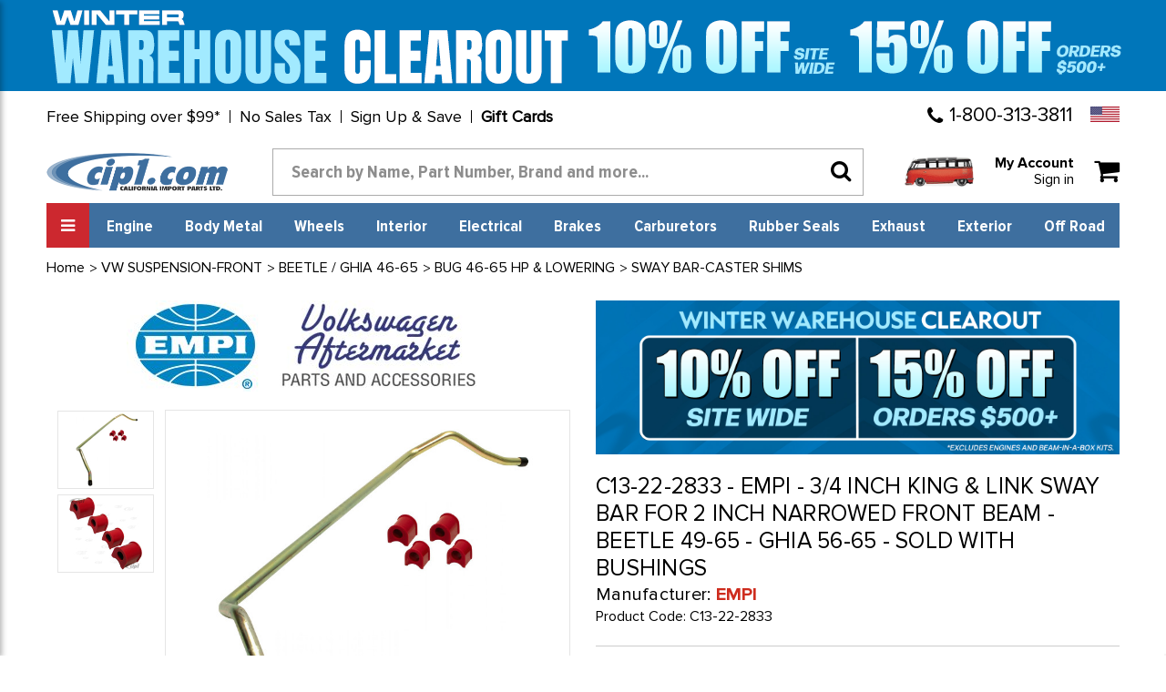

--- FILE ---
content_type: text/html; charset=UTF-8
request_url: https://www2.cip1.com/c13-22-2833/
body_size: 31122
content:




<!DOCTYPE html>
<html class="no-js" lang="en">
    <head>
        <title>C13-22-2833 - EMPI - 3/4 INCH KING &amp; LINK SWAY BAR FOR 2 INCH NARROWED FRONT BEAM - BEETLE 49-65 - GHIA 56-65 - SOLD WITH BUSHINGS</title>
        <link rel="dns-prefetch preconnect" href="https://cdn11.bigcommerce.com/s-b9hlijx30a" crossorigin><link rel="dns-prefetch preconnect" href="https://fonts.googleapis.com/" crossorigin><link rel="dns-prefetch preconnect" href="https://fonts.gstatic.com/" crossorigin>
        <meta property="product:price:amount" content="112.49" /><meta property="product:price:currency" content="USD" /><meta property="og:url" content="https://www2.cip1.com/c13-22-2833/" /><meta property="og:site_name" content="Cip1.com" /><meta name="keywords" content="C13-22-2833 - EMPI - 3/4 INCH KING &amp; LINK SWAY BAR FOR 2 INCH NARROWED FRONT BEAM - BEETLE / GHIA 49-65 - (A15)"><meta name="description" content="c13-22-2833 - empi - 3/4 inch king &amp;amp; link sway bar for 2 inch narrowed front beam - beetle 49-65 - ghia 56-65 - sold with bushings"><link rel='canonical' href='https://www2.cip1.com/c13-22-2833/' /><meta name='platform' content='bigcommerce.stencil' /><meta property="og:type" content="product" />
<meta property="og:title" content="C13-22-2833 - EMPI - 3/4 INCH KING &amp; LINK SWAY BAR FOR 2 INCH NARROWED FRONT BEAM - BEETLE 49-65 - GHIA 56-65 - SOLD WITH BUSHINGS" />
<meta property="og:description" content="c13-22-2833 - empi - 3/4 inch king &amp;amp; link sway bar for 2 inch narrowed front beam - beetle 49-65 - ghia 56-65 - sold with bushings" />
<meta property="og:image" content="https://cdn11.bigcommerce.com/s-b9hlijx30a/products/3675/images/30754/C13-22-2833__13431.1720222998.386.513.jpg?c=1" />
<meta property="og:availability" content="instock" />
<meta property="pinterest:richpins" content="enabled" />
        
         

            <!---====== Font Awesome Css =====-->
        <link rel="stylesheet" href="https://stackpath.bootstrapcdn.com/font-awesome/4.7.0/css/font-awesome.min.css" integrity="sha384-wvfXpqpZZVQGK6TAh5PVlGOfQNHSoD2xbE+QkPxCAFlNEevoEH3Sl0sibVcOQVnN" crossorigin="anonymous">
        <!---====== Google Fonts =====-->
        <link href="https://fonts.googleapis.com/css2?family=Fjalla+One&display=swap" rel="stylesheet">
       
        <link href="https://cdn11.bigcommerce.com/s-b9hlijx30a/product_images/icon.png?t=1610144737" rel="shortcut icon">
        <meta name="viewport" content="width=device-width, initial-scale=1, maximum-scale=1">

        <script>
            document.documentElement.className = document.documentElement.className.replace('no-js', 'js');
        </script>

        <script>
    function browserSupportsAllFeatures() {
        return window.Promise
            && window.fetch
            && window.URL
            && window.URLSearchParams
            && window.WeakMap
            // object-fit support
            && ('objectFit' in document.documentElement.style);
    }

    function loadScript(src) {
        var js = document.createElement('script');
        js.src = src;
        js.onerror = function () {
            console.error('Failed to load polyfill script ' + src);
        };
        document.head.appendChild(js);
    }

    if (!browserSupportsAllFeatures()) {
        loadScript('https://cdn11.bigcommerce.com/s-b9hlijx30a/stencil/744b5cf0-33f7-013c-5ed3-5a9ed9a5a158/e/8f4c9be0-ce35-013e-c148-1e6a410aeef2/dist/theme-bundle.polyfills.js');
    }
</script>

        <script>
            window.lazySizesConfig = window.lazySizesConfig || {};
            window.lazySizesConfig.loadMode = 1;
        </script>
        <script async src="https://cdn11.bigcommerce.com/s-b9hlijx30a/stencil/744b5cf0-33f7-013c-5ed3-5a9ed9a5a158/e/8f4c9be0-ce35-013e-c148-1e6a410aeef2/dist/theme-bundle.head_async.js"></script>

        <link href="https://fonts.googleapis.com/css?family=Montserrat:700,500,400%7CKarla:400&display=swap" rel="stylesheet">
        <link data-stencil-stylesheet href="https://cdn11.bigcommerce.com/s-b9hlijx30a/stencil/744b5cf0-33f7-013c-5ed3-5a9ed9a5a158/e/8f4c9be0-ce35-013e-c148-1e6a410aeef2/css/theme-754076c0-33f7-013c-5ed3-5a9ed9a5a158.css" rel="stylesheet">
		
		
		<link data-stencil-stylesheet href="https://cdn11.bigcommerce.com/s-b9hlijx30a/stencil/744b5cf0-33f7-013c-5ed3-5a9ed9a5a158/e/8f4c9be0-ce35-013e-c148-1e6a410aeef2/css/style-754076c0-33f7-013c-5ed3-5a9ed9a5a158.css" rel="stylesheet">
		
        <!-- Start Tracking Code for analytics_facebook -->

<script>
!function(f,b,e,v,n,t,s){if(f.fbq)return;n=f.fbq=function(){n.callMethod?n.callMethod.apply(n,arguments):n.queue.push(arguments)};if(!f._fbq)f._fbq=n;n.push=n;n.loaded=!0;n.version='2.0';n.queue=[];t=b.createElement(e);t.async=!0;t.src=v;s=b.getElementsByTagName(e)[0];s.parentNode.insertBefore(t,s)}(window,document,'script','https://connect.facebook.net/en_US/fbevents.js');

fbq('set', 'autoConfig', 'false', '505690593248373');
fbq('dataProcessingOptions', ['LDU'], 0, 0);
fbq('init', '505690593248373', {"external_id":"da92242e-3161-4ede-975f-c0dad54b0501"});
fbq('set', 'agent', 'bigcommerce', '505690593248373');

function trackEvents() {
    var pathName = window.location.pathname;

    fbq('track', 'PageView', {}, "");

    // Search events start -- only fire if the shopper lands on the /search.php page
    if (pathName.indexOf('/search.php') === 0 && getUrlParameter('search_query')) {
        fbq('track', 'Search', {
            content_type: 'product_group',
            content_ids: [],
            search_string: getUrlParameter('search_query')
        });
    }
    // Search events end

    // Wishlist events start -- only fire if the shopper attempts to add an item to their wishlist
    if (pathName.indexOf('/wishlist.php') === 0 && getUrlParameter('added_product_id')) {
        fbq('track', 'AddToWishlist', {
            content_type: 'product_group',
            content_ids: []
        });
    }
    // Wishlist events end

    // Lead events start -- only fire if the shopper subscribes to newsletter
    if (pathName.indexOf('/subscribe.php') === 0 && getUrlParameter('result') === 'success') {
        fbq('track', 'Lead', {});
    }
    // Lead events end

    // Registration events start -- only fire if the shopper registers an account
    if (pathName.indexOf('/login.php') === 0 && getUrlParameter('action') === 'account_created') {
        fbq('track', 'CompleteRegistration', {}, "");
    }
    // Registration events end

    

    function getUrlParameter(name) {
        var cleanName = name.replace(/[\[]/, '\[').replace(/[\]]/, '\]');
        var regex = new RegExp('[\?&]' + cleanName + '=([^&#]*)');
        var results = regex.exec(window.location.search);
        return results === null ? '' : decodeURIComponent(results[1].replace(/\+/g, ' '));
    }
}

if (window.addEventListener) {
    window.addEventListener("load", trackEvents, false)
}
</script>
<noscript><img height="1" width="1" style="display:none" alt="null" src="https://www.facebook.com/tr?id=505690593248373&ev=PageView&noscript=1&a=plbigcommerce1.2&eid="/></noscript>

<!-- End Tracking Code for analytics_facebook -->

<!-- Start Tracking Code for analytics_googleanalytics4 -->

<script data-cfasync="false" src="https://cdn11.bigcommerce.com/shared/js/google_analytics4_bodl_subscribers-358423becf5d870b8b603a81de597c10f6bc7699.js" integrity="sha256-gtOfJ3Avc1pEE/hx6SKj/96cca7JvfqllWA9FTQJyfI=" crossorigin="anonymous"></script>
<script data-cfasync="false">
  (function () {
    window.dataLayer = window.dataLayer || [];

    function gtag(){
        dataLayer.push(arguments);
    }

    function initGA4(event) {
         function setupGtag() {
            function configureGtag() {
                gtag('js', new Date());
                gtag('set', 'developer_id.dMjk3Nj', true);
                gtag('config', 'G-Y65LPSCCRV');
            }

            var script = document.createElement('script');

            script.src = 'https://www.googletagmanager.com/gtag/js?id=G-Y65LPSCCRV';
            script.async = true;
            script.onload = configureGtag;

            document.head.appendChild(script);
        }

        setupGtag();

        if (typeof subscribeOnBodlEvents === 'function') {
            subscribeOnBodlEvents('G-Y65LPSCCRV', false);
        }

        window.removeEventListener(event.type, initGA4);
    }

    

    var eventName = document.readyState === 'complete' ? 'consentScriptsLoaded' : 'DOMContentLoaded';
    window.addEventListener(eventName, initGA4, false);
  })()
</script>

<!-- End Tracking Code for analytics_googleanalytics4 -->

<!-- Start Tracking Code for analytics_siteverification -->

<meta name="google-site-verification" content="C_0s5NRUa3nf_HwXfpUbPs4EpqH2q0Wnz8AsO54W1U4" />

<!-- End Tracking Code for analytics_siteverification -->


<script type="text/javascript" src="https://checkout-sdk.bigcommerce.com/v1/loader.js" defer ></script>
<script src="https://www.google.com/recaptcha/api.js" async defer></script>
<script type="text/javascript">
var BCData = {"product_attributes":{"sku":"C13-22-2833","upc":null,"mpn":null,"gtin":null,"weight":null,"base":true,"image":null,"price":{"without_tax":{"formatted":"$112.49","value":112.49,"currency":"USD"},"tax_label":"Tax","rrp_without_tax":{"formatted":"$124.99","value":124.99,"currency":"USD"},"saved":{"formatted":"$12.50","value":12.5,"currency":"USD"}},"stock":1,"instock":true,"stock_message":null,"purchasable":true,"purchasing_message":null,"call_for_price_message":null}};
</script>
<script src='https://searchserverapi1.com/widgets/bigcommerce/init.js?api_key=0U5U3q2J2r' async ></script><script>(function(w,d,t,r,u){var f,n,i;w[u]=w[u]||[],f=function(){var o={ti:"26056782"};o.q=w[u],w[u]=new UET(o),w[u].push("pageLoad")},n=d.createElement(t),n.src=r,n.async=1,n.onload=n.onreadystatechange=function(){var s=this.readyState;s&&s!=="loaded"&&s!=="complete"||(f(),n.onload=n.onreadystatechange=null)},i=d.getElementsByTagName(t)[0],i.parentNode.insertBefore(n,i)})(window,document,"script","//bat.bing.com/bat.js","uetq");</script>
<script
    src="https://www.paypal.com/sdk/js?client-id=AfdsR3NmK8J5LF4rB2J8WeU_M88Zf7yWylz93rqRcq1RWgtbEUQ74A9-zpXWhSHgDUxnqOXs74TSLKGM&components=messages"
    data-namespace="PayPalSDK">
</script><!-- Google Tag Manager -->
<script>(function(w,d,s,l,i){w[l]=w[l]||[];w[l].push({'gtm.start':
new Date().getTime(),event:'gtm.js'});var f=d.getElementsByTagName(s)[0],
j=d.createElement(s),dl=l!='dataLayer'?'&l='+l:'';j.async=true;j.src=
'https://www.googletagmanager.com/gtm.js?id='+i+dl;f.parentNode.insertBefore(j,f);
})(window,document,'script','dataLayer','GTM-KPJ73X6C');</script>
<!-- End Google Tag Manager -->
 <script data-cfasync="false" src="https://microapps.bigcommerce.com/bodl-events/1.9.4/index.js" integrity="sha256-Y0tDj1qsyiKBRibKllwV0ZJ1aFlGYaHHGl/oUFoXJ7Y=" nonce="" crossorigin="anonymous"></script>
 <script data-cfasync="false" nonce="">

 (function() {
    function decodeBase64(base64) {
       const text = atob(base64);
       const length = text.length;
       const bytes = new Uint8Array(length);
       for (let i = 0; i < length; i++) {
          bytes[i] = text.charCodeAt(i);
       }
       const decoder = new TextDecoder();
       return decoder.decode(bytes);
    }
    window.bodl = JSON.parse(decodeBase64("[base64]"));
 })()

 </script>

<script nonce="">
(function () {
    var xmlHttp = new XMLHttpRequest();

    xmlHttp.open('POST', 'https://bes.gcp.data.bigcommerce.com/nobot');
    xmlHttp.setRequestHeader('Content-Type', 'application/json');
    xmlHttp.send('{"store_id":"1001394930","timezone_offset":"-7.0","timestamp":"2026-01-17T10:17:45.66380400Z","visit_id":"d8b32e6d-d7e7-4ba4-b1f6-a26e2beb0b45","channel_id":1}');
})();
</script>

        <script src="//searchserverapi.com/widgets/bigcommerce/init.js?api_key=0U5U3q2J2r"></script>
    </head>
    <body  class="site page-product  us-store">
        <!-- Google Tag Manager (noscript) templates/layout/base.html-->
        <noscript><iframe src="https://www.googletagmanager.com/ns.html?id=GTM-KPJ73X6C" height="0" width="0" style="display:none;visibility:hidden"></iframe></noscript>
        <!-- End Google Tag Manager (noscript) -->
        
        <!-- Simple Customer Data -->
        <!-- End Simple Customer Data -->

        <svg data-src="https://cdn11.bigcommerce.com/s-b9hlijx30a/stencil/744b5cf0-33f7-013c-5ed3-5a9ed9a5a158/e/8f4c9be0-ce35-013e-c148-1e6a410aeef2/img/icon-sprite.svg" class="icons-svg-sprite"></svg>

        <!-- Domestic Top Bar Banners-->
    <div class="klaviyo-form-XJBrex"></div>
    <div class="klaviyo-form-Ry7Yhi"></div>
    <div class="klaviyo-form-W7ExwA"></div>
<!-- International Top Bar Banners-->
    <div class="klaviyo-form-TcUzxc"></div>
    <div class="klaviyo-form-X3s7ki"></div>
    <div class="klaviyo-form-VcZdFi"></div>
<header class="header" role="banner">   
    <div class="row header-top-links">
    <div class="custom-container">
      <div class="top-short-bar">
        <ul class="leftul">
          <li><a href="#" class="open-info-modal" data-modal="/free-shipping-over-99/">Free Shipping over $99*</a></li>
		  <li><a href="#" class="not-link">No Sales Tax</a></li>
          <li style="display: none"><a href="/price-match-guarantee/">Match-a-Price Guarantee*</a></li>
          <li><a href="#" class="open-info-modal" data-modal="/sign-up-and-save/">Sign Up & Save</a></li>
          <li><a href="/giftcertificates.php"><b>Gift Cards</b></a></li>
        </ul>
        <div class="country-phone">
          <span class="call-enquery"><i class="fa fa-phone"></i><a href="tel:1-800-313-3811">1-800-313-3811</a></span>
          <ul class="navUser-section country-selector">
    <li class="navUser-item-contry">
        <a class="navUser-action navUser-action--currencySelector" href="#">
		<img src="https://cdn11.bigcommerce.com/s-b9hlijx30a/stencil/744b5cf0-33f7-013c-5ed3-5a9ed9a5a158/e/8f4c9be0-ce35-013e-c148-1e6a410aeef2/images/us-flag.jpg" class="img-fluid" alt="Cip1 US"></a>
        <div class="dropdown-menu-country" >
	<div class="county-msg-1">You are on our <br>USA &amp; International Store</div>
	<a href="#" data-href="https://www.cip1.ca" rel="nofollow" class="store-redirect">
										Go to our Canada Store<br>
										<svg class="icon" id="Layer_1" data-name="Layer 1" xmlns="http://www.w3.org/2000/svg" viewBox="194.5 646.5 300 150" style="height: 25px;vertical-align: text-bottom;">
											<title>Canada Flag</title>
											<rect id="_x33_" x="194.5" y="646.5" fill="#FF0000" width="300" height="150"></rect>
											<rect id="_x32_" x="269.5" y="646.5" fill="#FFFFFF" width="150" height="150"></rect>
											<path id="_x31_" fill="#FF0000" d="M344.498,660.562l-10.234,19.088c-1.161,2.074-3.242,1.882-5.323,0.723l-7.409-3.837
												l5.522,29.318c1.161,5.356-2.564,5.356-4.403,3.04l-12.93-14.475l-2.099,7.351c-0.242,0.965-1.307,1.979-2.903,1.738
												l-16.351-3.438l4.295,15.613c0.919,3.474,1.637,4.912-0.928,5.829l-5.828,2.739l28.146,22.862
												c1.114,0.865,1.677,2.42,1.281,3.829l-2.464,8.084c9.691-1.117,18.375-2.798,28.071-3.833c0.856-0.091,2.289,1.321,2.283,2.313
												l-1.284,29.617h4.712l-0.742-29.554c-0.006-0.992,1.294-2.468,2.15-2.377c9.696,1.035,18.38,2.716,28.071,3.833l-2.464-8.084
												c-0.396-1.409,0.166-2.964,1.281-3.829l28.146-22.863l-5.828-2.739c-2.565-0.916-1.847-2.355-0.928-5.829l4.295-15.613
												l-16.351,3.438c-1.597,0.241-2.661-0.772-2.903-1.738l-2.099-7.351l-12.93,14.476c-1.839,2.316-5.565,2.316-4.403-3.04
												l5.522-29.318l-7.409,3.837c-2.081,1.159-4.161,1.351-5.323-0.723"></path>
										</svg>
										</a>
</div>
</li>
</ul>
        </div>  
      </div>  
    </div>
  </div>
  <div class="row">
    <div class="custom-container">
      <div class="logo-search-bar">
        <a href="/" class="header-logo"><img src="https://cdn11.bigcommerce.com/s-b9hlijx30a/product_images/uploaded_images/company-logo.png" class="img-fluid" alt="www2.cip1.com"></a>
        <div class="searchbar form-group">
		   <!-- snippet location forms_search -->
    <form class="form" action="/search.php">
        <div class="search-input-field">
            <input class="search_ form-control" name="search_query" id="search_query" data-error-message="Search field cannot be empty."   data-search-quick type="search" autocomplete="off" onfocus="this.placeholder=''" onblur="this.placeholder='Search by Name, Part Number, Brand and more...'" placeholder="Search by Name, Part Number, Brand and more...">
  			<button class="headersearch-icon" type="submit"><i class="fa fa-search"></i></button>
		     </div>
    </form>
        </div>
        <div class="snd-right-section">
          <a href="https://www2.cip1.com/view-our-complete-line-of-classic-vw-parts/" class="bus-category-vector"><img id="thisImg" alt="img" src="https://www2.cip1.com/product_images/uploaded_images/header-models.gif"/></a>
          <div class="account-cart-section">
		  <span class="customer-acc">
			 <p>My Account<br><a href="/login.php">Sign in</a></p>
			</span>
			<span class="cart-wr">
            <a class="navUser-action"  href="/cart.php">
                    <span class="navUser-item-cartLabel"><i class="fa fa-shopping-cart"></i></span>
                    <span class="countPill cart-quantity"></span>
                </a>
                <div class="dropdown-menu" id="cart-preview-dropdown" data-dropdown-content aria-hidden="true"></div>
				</span>
          </div>
        </div>
      </div>
    </div>
  </div>
<div class="row">
    <div class="custom-container">
      <div class="snd-flex-row">
        <nav class="sidenav" data-sidenav data-sidenav-toggle="#sidenav-toggle">
		<div class="logo-menu"><img src="https://cdn11.bigcommerce.com/s-b9hlijx30a/stencil/744b5cf0-33f7-013c-5ed3-5a9ed9a5a158/e/8f4c9be0-ce35-013e-c148-1e6a410aeef2/images/logo-menu.png" class="img-fluid" alt="Cip1 VW Parts"></div>		
          <ul class="sidenav-menu">
                <li>             
                    <a class="navPages-action"
   href="https://www2.cip1.com/view-our-complete-line-of-classic-vw-parts/"
   aria-label="VIEW OUR COMPLETE LINE OF CLASSIC VW PARTS"
>
    VIEW OUR COMPLETE LINE OF CLASSIC VW PARTS
</a>

                </li>
                <li>             
                    <a class="navPages-action"
   href="https://www2.cip1.com/new-products-specials/"
   aria-label="NEW PRODUCTS &amp; SPECIALS"
>
    NEW PRODUCTS &amp; SPECIALS
</a>

                </li>
                <li>             
                    <a class="navPages-action"
   href="https://www2.cip1.com/gift-guide/"
   aria-label="GIFT GUIDE"
>
    GIFT GUIDE
</a>

                </li>
                <li>             
                    <a class="navPages-action"
   href="https://www2.cip1.com/auto-craft-vw-body-metal/"
   aria-label="AUTO CRAFT VW BODY METAL"
>
    AUTO CRAFT VW BODY METAL
</a>

                </li>
                <li>             
                    <a class="navPages-action"
   href="https://www2.cip1.com/flat-4-products/"
   aria-label="FLAT-4 PRODUCTS"
>
    FLAT-4 PRODUCTS
</a>

                </li>
                <li>             
                    <a class="navPages-action"
   href="https://www2.cip1.com/vw-wheels-tires/"
   aria-label="VW WHEELS - TIRES"
>
    VW WHEELS - TIRES
</a>

                </li>
                <li>             
                    <a class="navPages-action"
   href="https://www2.cip1.com/cip-gauge-store/"
   aria-label="CIP GAUGE STORE"
>
    CIP GAUGE STORE
</a>

                </li>
                <li>             
                    <a class="navPages-action"
   href="https://www2.cip1.com/c-c-products/"
   aria-label="C&amp;C - PRODUCTS"
>
    C&amp;C - PRODUCTS
</a>

                </li>
                <li>             
                    <a class="navPages-action"
   href="https://www2.cip1.com/csp-products/"
   aria-label="CSP - PRODUCTS"
>
    CSP - PRODUCTS
</a>

                </li>
                <li>             
                    <a class="navPages-action"
   href="https://www2.cip1.com/vw-body-metal/"
   aria-label="VW BODY METAL"
>
    VW BODY METAL
</a>

                </li>
                <li>             
                    <a class="navPages-action"
   href="https://www2.cip1.com/vw-books-manuals/"
   aria-label="VW BOOKS &amp; MANUALS"
>
    VW BOOKS &amp; MANUALS
</a>

                </li>
                <li>             
                    <a class="navPages-action"
   href="https://www2.cip1.com/vw-braking-system/"
   aria-label="VW BRAKING SYSTEM"
>
    VW BRAKING SYSTEM
</a>

                </li>
                <li>             
                    <a class="navPages-action"
   href="https://www2.cip1.com/vw-buggy-baja/"
   aria-label="VW BUGGY &amp; BAJA"
>
    VW BUGGY &amp; BAJA
</a>

                </li>
                <li>             
                    <a class="navPages-action"
   href="https://www2.cip1.com/vw-camper-westfalia/"
   aria-label="VW CAMPER / WESTFALIA"
>
    VW CAMPER / WESTFALIA
</a>

                </li>
                <li>             
                    <a class="navPages-action"
   href="https://www2.cip1.com/vw-carburetor-parts/"
   aria-label="VW CARBURETOR &amp; PARTS"
>
    VW CARBURETOR &amp; PARTS
</a>

                </li>
                <li>             
                    <a class="navPages-action"
   href="https://www2.cip1.com/vw-chassis-cables/"
   aria-label="VW CHASSIS &amp; CABLES"
>
    VW CHASSIS &amp; CABLES
</a>

                </li>
                <li>             
                    <a class="navPages-action"
   href="https://www2.cip1.com/vw-convertible-sunroof/"
   aria-label="VW CONVERTIBLE &amp; SUNROOF"
>
    VW CONVERTIBLE &amp; SUNROOF
</a>

                </li>
                <li>             
                    <a class="navPages-action"
   href="https://www2.cip1.com/vw-electrical-tune-up/"
   aria-label="VW ELECTRICAL &amp; TUNE-UP"
>
    VW ELECTRICAL &amp; TUNE-UP
</a>

                </li>
                <li>             
                    <a class="navPages-action"
   href="https://www2.cip1.com/vw-engine-parts/"
   aria-label="VW ENGINE PARTS"
>
    VW ENGINE PARTS
</a>

                </li>
                <li>             
                    <a class="navPages-action"
   href="https://www2.cip1.com/vw-exhaust-mufflers/"
   aria-label="VW EXHAUST-MUFFLERS"
>
    VW EXHAUST-MUFFLERS
</a>

                </li>
                <li>             
                    <a class="navPages-action"
   href="https://www2.cip1.com/vw-exterior-trim/"
   aria-label="VW EXTERIOR TRIM"
>
    VW EXTERIOR TRIM
</a>

                </li>
                <li>             
                    <a class="navPages-action"
   href="https://www2.cip1.com/vw-fuel-injection/"
   aria-label="VW FUEL INJECTION"
>
    VW FUEL INJECTION
</a>

                </li>
                <li>             
                    <a class="navPages-action"
   href="https://www2.cip1.com/vw-hardware-misc/"
   aria-label="VW HARDWARE &amp; MISC"
>
    VW HARDWARE &amp; MISC
</a>

                </li>
                <li>             
                    <a class="navPages-action"
   href="https://www2.cip1.com/vw-interior/"
   aria-label="VW INTERIOR"
>
    VW INTERIOR
</a>

                </li>
                <li>             
                    <a class="navPages-action"
   href="https://www2.cip1.com/vw-rubber-seals/"
   aria-label="VW RUBBER SEALS"
>
    VW RUBBER SEALS
</a>

                </li>
                <li>             
                    <a class="navPages-action activePage"
   href="https://www2.cip1.com/vw-suspension-front/"
   aria-label="VW SUSPENSION-FRONT"
>
    VW SUSPENSION-FRONT
</a>

                </li>
                <li>             
                    <a class="navPages-action"
   href="https://www2.cip1.com/vw-suspension-rear/"
   aria-label="VW SUSPENSION-REAR"
>
    VW SUSPENSION-REAR
</a>

                </li>
                <li>             
                    <a class="navPages-action"
   href="https://www2.cip1.com/vw-tools/"
   aria-label="VW TOOLS"
>
    VW TOOLS
</a>

                </li>
                <li>             
                    <a class="navPages-action"
   href="https://www2.cip1.com/vw-transmission/"
   aria-label="VW TRANSMISSION"
>
    VW TRANSMISSION
</a>

                </li>
                <li>             
                    <a class="navPages-action"
   href="https://www2.cip1.com/vw-watercooled-parts/"
   aria-label="VW WATERCOOLED PARTS"
>
    VW WATERCOOLED PARTS
</a>

                </li>
                <li>             
                    <a class="navPages-action"
   href="https://www2.cip1.com/porsche-356-911-parts/"
   aria-label="PORSCHE 356 / 911 PARTS"
>
    PORSCHE 356 / 911 PARTS
</a>

                </li>
         	
			<li class="acc-action" ><a href="/account.php">My Account</a></li>
			
                    </ul>
        </nav>
        <ul class="three-right-links">
          <li><a href="javascript:;" class="toggle" id="sidenav-toggle"><span>All Categories</span><i class="fa fa-bars"></i></a></li>
		  <li><a class="navPages-action" href="/vw-engine-parts/" aria-label="Engine">Engine</a></li>
<li><a class="navPages-action" href="/vw-body-metal/" aria-label="Body Metal">Body Metal</a></li>
<li><a class="navPages-action" href="/vw-wheels-tires/" aria-label="Wheels">Wheels</a></li>
<li><a class="navPages-action" href="/vw-interior/" aria-label="Interior">Interior</a></li>
<li><a class="navPages-action" href="/vw-electrical-tune-up/" aria-label="Electrical">Electrical</a></li>
<li><a class="navPages-action" href="/vw-braking-system/" aria-label="Brakes">Brakes</a></li>
<li><a class="navPages-action" href="/vw-carburetor-parts/" aria-label="Carburetors">Carburetors</a></li>
<li><a class="navPages-action" href="/vw-rubber-seals/" aria-label="Rubber Seals">Rubber Seals</a></li>
<li><a class="navPages-action" href="/vw-exhaust-mufflers/" aria-label="Exhaust">Exhaust</a></li>
<li><a class="navPages-action" href="/vw-exterior-trim/" aria-label="Exterior">Exterior</a></li>
<li><a class="navPages-action" href="/vw-buggy-baja/" aria-label="Off Road">Off Road</a></li>
           <!--
                <li><a class="navPages-action"
   href="https://www2.cip1.com/engine/"
   aria-label="Engine"
>
    Engine
</a>

</li>
                <li><a class="navPages-action"
   href="https://www2.cip1.com/body-metal/"
   aria-label="Body Metal"
>
    Body Metal
</a>

</li>
                <li><a class="navPages-action"
   href="https://www2.cip1.com/wheels/"
   aria-label="Wheels"
>
    Wheels
</a>

</li>
                <li><a class="navPages-action"
   href="https://www2.cip1.com/interior/"
   aria-label="Interior"
>
    Interior
</a>

</li>
                <li><a class="navPages-action"
   href="https://www2.cip1.com/electrical/"
   aria-label="Electrical"
>
    Electrical
</a>

</li>
                <li><a class="navPages-action"
   href="https://www2.cip1.com/brakes/"
   aria-label="Brakes"
>
    Brakes
</a>

</li>
                <li><a class="navPages-action"
   href="https://www2.cip1.com/carburetors/"
   aria-label="Carburetors"
>
    Carburetors
</a>

</li>
                <li><a class="navPages-action"
   href="https://www2.cip1.com/rubber-seals/"
   aria-label="Rubber Seals"
>
    Rubber Seals
</a>

</li>
                <li><a class="navPages-action"
   href="https://www2.cip1.com/exhaust/"
   aria-label="Exhaust"
>
    Exhaust
</a>

</li>
                <li><a class="navPages-action"
   href="https://www2.cip1.com/exterior/"
   aria-label="Exterior"
>
    Exterior
</a>

</li>
                <li><a class="navPages-action"
   href="https://www2.cip1.com/off-road/"
   aria-label="Off Road"
>
    Off Road
</a>

</li>
				-->
        </ul>
        <div class="searchbar form-group">   
			<form class="form" action="/search.php">
		   <input type="text" class="form-control" name="search_query" id="search_query"  placeholder="Search by Name, Part Number, Brand and more...">
          <button type="submit" class="headersearch-icon"><i class="fa fa-search"></i></button>
		  </form>
        </div>
      </div>
    </div>
  </div>
	<div data-sidenav-overlay  class="sidenav-overlay"><div>
</header>
<div data-content-region="header_bottom--global"></div>
<div data-content-region="header_bottom"></div>
        <div class="body" id='main-content' data-currency-code="USD">
     
    <div class="container">
        
    <nav aria-label="Breadcrumb">
    <ol class="breadcrumbs" itemscope itemtype="http://schema.org/BreadcrumbList">
                <li class="breadcrumb " itemprop="itemListElement" itemscope itemtype="http://schema.org/ListItem">
                    <a class="breadcrumb-label"
                       itemprop="item"
                       href="https://www2.cip1.com/"
                       
                    >
                        <span itemprop="name">Home</span>
                    </a>
                    <meta itemprop="position" content="1" />
                </li>
                <li class="breadcrumb " itemprop="itemListElement" itemscope itemtype="http://schema.org/ListItem">
                    <a class="breadcrumb-label"
                       itemprop="item"
                       href="https://www2.cip1.com/vw-suspension-front/"
                       
                    >
                        <span itemprop="name">VW SUSPENSION-FRONT</span>
                    </a>
                    <meta itemprop="position" content="2" />
                </li>
                <li class="breadcrumb " itemprop="itemListElement" itemscope itemtype="http://schema.org/ListItem">
                    <a class="breadcrumb-label"
                       itemprop="item"
                       href="https://www2.cip1.com/vw-suspension-front/beetle-ghia-46-65/"
                       
                    >
                        <span itemprop="name">BEETLE / GHIA 46-65</span>
                    </a>
                    <meta itemprop="position" content="3" />
                </li>
                <li class="breadcrumb " itemprop="itemListElement" itemscope itemtype="http://schema.org/ListItem">
                    <a class="breadcrumb-label"
                       itemprop="item"
                       href="https://www2.cip1.com/vw-suspension-front/beetle-ghia-46-65/bug-46-65-hp-lowering/"
                       
                    >
                        <span itemprop="name">BUG 46-65  HP &amp; LOWERING</span>
                    </a>
                    <meta itemprop="position" content="4" />
                </li>
                <li class="breadcrumb " itemprop="itemListElement" itemscope itemtype="http://schema.org/ListItem">
                    <a class="breadcrumb-label"
                       itemprop="item"
                       href="https://www2.cip1.com/vw-suspension-front/beetle-ghia-46-65/bug-46-65-hp-lowering/sway-bar-caster-shims/"
                       
                    >
                        <span itemprop="name">SWAY BAR-CASTER SHIMS</span>
                    </a>
                    <meta itemprop="position" content="5" />
                </li>
                <li class="breadcrumb is-active" itemprop="itemListElement" itemscope itemtype="http://schema.org/ListItem">
                    <a class="breadcrumb-label"
                       itemprop="item"
                       href="https://www2.cip1.com/c13-22-2833/"
                       aria-current="page"
                    >
                        <span itemprop="name">C13-22-2833 - EMPI - 3/4 INCH KING &amp; LINK SWAY BAR FOR 2 INCH NARROWED FRONT BEAM - BEETLE 49-65 - GHIA 56-65 - SOLD WITH BUSHINGS</span>
                    </a>
                    <meta itemprop="position" content="6" />
                </li>
    </ol>
</nav>


    <div itemscope itemtype="http://schema.org/Product">
        <div class="productView  " >

    <section class="productView-images " data-image-gallery>
	<div class="manifactures-image-wrapper">
	<a href="https://www2.cip1.com/empi/"><img src="/content/manufacturers/empi.jpg" /></a>
	</div>
	      <div class="main-image-wrapper">
			<ul class="productView-thumbnails" data-slick='{
                "infinite": false,
                "mobileFirst": true,
                "slidesToShow": 3,
                "slidesToScroll": 1,
				"vertical": true,
				"responsive": [
            {
                "breakpoint": 800,
                "settings": {
                    "slidesToShow":  2,
                    "slidesToScroll": 1
                }
            },
            {
                "breakpoint": 550,
                "settings": {
                    "slidesToShow": 3,
                    "slidesToScroll": 1
                }
            }
        ]
                
            }'>
                <li class="productView-thumbnail">
                    <a
                        class="productView-thumbnail-link"
                        href="https://cdn11.bigcommerce.com/s-b9hlijx30a/images/stencil/1280x1280/products/3675/30754/C13-22-2833__13431.1720222998.jpg?c=1"
                        data-image-gallery-item
                        data-image-gallery-new-image-url="https://cdn11.bigcommerce.com/s-b9hlijx30a/images/stencil/700x922/products/3675/30754/C13-22-2833__13431.1720222998.jpg?c=1"
                        data-image-gallery-new-image-srcset="https://cdn11.bigcommerce.com/s-b9hlijx30a/images/stencil/80w/products/3675/30754/C13-22-2833__13431.1720222998.jpg?c=1 80w, https://cdn11.bigcommerce.com/s-b9hlijx30a/images/stencil/160w/products/3675/30754/C13-22-2833__13431.1720222998.jpg?c=1 160w, https://cdn11.bigcommerce.com/s-b9hlijx30a/images/stencil/320w/products/3675/30754/C13-22-2833__13431.1720222998.jpg?c=1 320w, https://cdn11.bigcommerce.com/s-b9hlijx30a/images/stencil/640w/products/3675/30754/C13-22-2833__13431.1720222998.jpg?c=1 640w, https://cdn11.bigcommerce.com/s-b9hlijx30a/images/stencil/960w/products/3675/30754/C13-22-2833__13431.1720222998.jpg?c=1 960w, https://cdn11.bigcommerce.com/s-b9hlijx30a/images/stencil/1280w/products/3675/30754/C13-22-2833__13431.1720222998.jpg?c=1 1280w, https://cdn11.bigcommerce.com/s-b9hlijx30a/images/stencil/1920w/products/3675/30754/C13-22-2833__13431.1720222998.jpg?c=1 1920w, https://cdn11.bigcommerce.com/s-b9hlijx30a/images/stencil/2560w/products/3675/30754/C13-22-2833__13431.1720222998.jpg?c=1 2560w"
                        data-image-gallery-zoom-image-url="https://cdn11.bigcommerce.com/s-b9hlijx30a/images/stencil/1280x1280/products/3675/30754/C13-22-2833__13431.1720222998.jpg?c=1"
                    >
                    <img src="https://cdn11.bigcommerce.com/s-b9hlijx30a/images/stencil/100x100/products/3675/30754/C13-22-2833__13431.1720222998.jpg?c=1" alt="C13-22-2833 - EMPI - 3/4 INCH KING &amp; LINK SWAY BAR FOR 2 INCH NARROWED FRONT BEAM - BEETLE 49-65 - GHIA 56-65 - SOLD WITH BUSHINGS" title="C13-22-2833 - EMPI - 3/4 INCH KING &amp; LINK SWAY BAR FOR 2 INCH NARROWED FRONT BEAM - BEETLE 49-65 - GHIA 56-65 - SOLD WITH BUSHINGS" data-sizes="auto"
    srcset="[data-uri]"
data-srcset="https://cdn11.bigcommerce.com/s-b9hlijx30a/images/stencil/80w/products/3675/30754/C13-22-2833__13431.1720222998.jpg?c=1 80w, https://cdn11.bigcommerce.com/s-b9hlijx30a/images/stencil/160w/products/3675/30754/C13-22-2833__13431.1720222998.jpg?c=1 160w, https://cdn11.bigcommerce.com/s-b9hlijx30a/images/stencil/320w/products/3675/30754/C13-22-2833__13431.1720222998.jpg?c=1 320w, https://cdn11.bigcommerce.com/s-b9hlijx30a/images/stencil/640w/products/3675/30754/C13-22-2833__13431.1720222998.jpg?c=1 640w, https://cdn11.bigcommerce.com/s-b9hlijx30a/images/stencil/960w/products/3675/30754/C13-22-2833__13431.1720222998.jpg?c=1 960w, https://cdn11.bigcommerce.com/s-b9hlijx30a/images/stencil/1280w/products/3675/30754/C13-22-2833__13431.1720222998.jpg?c=1 1280w, https://cdn11.bigcommerce.com/s-b9hlijx30a/images/stencil/1920w/products/3675/30754/C13-22-2833__13431.1720222998.jpg?c=1 1920w, https://cdn11.bigcommerce.com/s-b9hlijx30a/images/stencil/2560w/products/3675/30754/C13-22-2833__13431.1720222998.jpg?c=1 2560w"

class="lazyload"
loading="lazy"
 />
                    </a>
                </li>
                <li class="productView-thumbnail">
                    <a
                        class="productView-thumbnail-link"
                        href="https://cdn11.bigcommerce.com/s-b9hlijx30a/images/stencil/1280x1280/products/3675/5654/C13-22-2833-3__85009.1603978043.jpg?c=1"
                        data-image-gallery-item
                        data-image-gallery-new-image-url="https://cdn11.bigcommerce.com/s-b9hlijx30a/images/stencil/700x922/products/3675/5654/C13-22-2833-3__85009.1603978043.jpg?c=1"
                        data-image-gallery-new-image-srcset="https://cdn11.bigcommerce.com/s-b9hlijx30a/images/stencil/80w/products/3675/5654/C13-22-2833-3__85009.1603978043.jpg?c=1 80w, https://cdn11.bigcommerce.com/s-b9hlijx30a/images/stencil/160w/products/3675/5654/C13-22-2833-3__85009.1603978043.jpg?c=1 160w, https://cdn11.bigcommerce.com/s-b9hlijx30a/images/stencil/320w/products/3675/5654/C13-22-2833-3__85009.1603978043.jpg?c=1 320w, https://cdn11.bigcommerce.com/s-b9hlijx30a/images/stencil/640w/products/3675/5654/C13-22-2833-3__85009.1603978043.jpg?c=1 640w, https://cdn11.bigcommerce.com/s-b9hlijx30a/images/stencil/960w/products/3675/5654/C13-22-2833-3__85009.1603978043.jpg?c=1 960w, https://cdn11.bigcommerce.com/s-b9hlijx30a/images/stencil/1280w/products/3675/5654/C13-22-2833-3__85009.1603978043.jpg?c=1 1280w, https://cdn11.bigcommerce.com/s-b9hlijx30a/images/stencil/1920w/products/3675/5654/C13-22-2833-3__85009.1603978043.jpg?c=1 1920w, https://cdn11.bigcommerce.com/s-b9hlijx30a/images/stencil/2560w/products/3675/5654/C13-22-2833-3__85009.1603978043.jpg?c=1 2560w"
                        data-image-gallery-zoom-image-url="https://cdn11.bigcommerce.com/s-b9hlijx30a/images/stencil/1280x1280/products/3675/5654/C13-22-2833-3__85009.1603978043.jpg?c=1"
                    >
                    <img src="https://cdn11.bigcommerce.com/s-b9hlijx30a/images/stencil/100x100/products/3675/5654/C13-22-2833-3__85009.1603978043.jpg?c=1" alt="C13-22-2833 - EMPI - 3/4 INCH KING &amp; LINK SWAY BAR FOR 2 INCH NARROWED FRONT BEAM - BEETLE 49-65 - GHIA 56-65 - SOLD WITH BUSHINGS" title="C13-22-2833 - EMPI - 3/4 INCH KING &amp; LINK SWAY BAR FOR 2 INCH NARROWED FRONT BEAM - BEETLE 49-65 - GHIA 56-65 - SOLD WITH BUSHINGS" data-sizes="auto"
    srcset="[data-uri]"
data-srcset="https://cdn11.bigcommerce.com/s-b9hlijx30a/images/stencil/80w/products/3675/5654/C13-22-2833-3__85009.1603978043.jpg?c=1 80w, https://cdn11.bigcommerce.com/s-b9hlijx30a/images/stencil/160w/products/3675/5654/C13-22-2833-3__85009.1603978043.jpg?c=1 160w, https://cdn11.bigcommerce.com/s-b9hlijx30a/images/stencil/320w/products/3675/5654/C13-22-2833-3__85009.1603978043.jpg?c=1 320w, https://cdn11.bigcommerce.com/s-b9hlijx30a/images/stencil/640w/products/3675/5654/C13-22-2833-3__85009.1603978043.jpg?c=1 640w, https://cdn11.bigcommerce.com/s-b9hlijx30a/images/stencil/960w/products/3675/5654/C13-22-2833-3__85009.1603978043.jpg?c=1 960w, https://cdn11.bigcommerce.com/s-b9hlijx30a/images/stencil/1280w/products/3675/5654/C13-22-2833-3__85009.1603978043.jpg?c=1 1280w, https://cdn11.bigcommerce.com/s-b9hlijx30a/images/stencil/1920w/products/3675/5654/C13-22-2833-3__85009.1603978043.jpg?c=1 1920w, https://cdn11.bigcommerce.com/s-b9hlijx30a/images/stencil/2560w/products/3675/5654/C13-22-2833-3__85009.1603978043.jpg?c=1 2560w"

class="lazyload"
loading="lazy"
 />
                    </a>
                </li>
        </ul>
		
        <figure class="productView-image"
                data-image-gallery-main
                data-zoom-image="https://cdn11.bigcommerce.com/s-b9hlijx30a/images/stencil/1280x1280/products/3675/30754/C13-22-2833__13431.1720222998.jpg?c=1"
                >
            <div class="productView-img-container">
                    <a href="https://cdn11.bigcommerce.com/s-b9hlijx30a/images/stencil/1280x1280/products/3675/30754/C13-22-2833__13431.1720222998.jpg?c=1"
                        target="_blank" itemprop="image">
                <img src="https://cdn11.bigcommerce.com/s-b9hlijx30a/images/stencil/700x922/products/3675/30754/C13-22-2833__13431.1720222998.jpg?c=1" alt="C13-22-2833 - EMPI - 3/4 INCH KING &amp; LINK SWAY BAR FOR 2 INCH NARROWED FRONT BEAM - BEETLE 49-65 - GHIA 56-65 - SOLD WITH BUSHINGS" title="C13-22-2833 - EMPI - 3/4 INCH KING &amp; LINK SWAY BAR FOR 2 INCH NARROWED FRONT BEAM - BEETLE 49-65 - GHIA 56-65 - SOLD WITH BUSHINGS" data-sizes="auto"
    srcset="[data-uri]"
data-srcset="https://cdn11.bigcommerce.com/s-b9hlijx30a/images/stencil/80w/products/3675/30754/C13-22-2833__13431.1720222998.jpg?c=1 80w, https://cdn11.bigcommerce.com/s-b9hlijx30a/images/stencil/160w/products/3675/30754/C13-22-2833__13431.1720222998.jpg?c=1 160w, https://cdn11.bigcommerce.com/s-b9hlijx30a/images/stencil/320w/products/3675/30754/C13-22-2833__13431.1720222998.jpg?c=1 320w, https://cdn11.bigcommerce.com/s-b9hlijx30a/images/stencil/640w/products/3675/30754/C13-22-2833__13431.1720222998.jpg?c=1 640w, https://cdn11.bigcommerce.com/s-b9hlijx30a/images/stencil/960w/products/3675/30754/C13-22-2833__13431.1720222998.jpg?c=1 960w, https://cdn11.bigcommerce.com/s-b9hlijx30a/images/stencil/1280w/products/3675/30754/C13-22-2833__13431.1720222998.jpg?c=1 1280w, https://cdn11.bigcommerce.com/s-b9hlijx30a/images/stencil/1920w/products/3675/30754/C13-22-2833__13431.1720222998.jpg?c=1 1920w, https://cdn11.bigcommerce.com/s-b9hlijx30a/images/stencil/2560w/products/3675/30754/C13-22-2833__13431.1720222998.jpg?c=1 2560w"

class="lazyload productView-image--default"
loading="lazy"
data-main-image />
                    </a>
            </div>
        </figure>
	</div>
    </section>

    <section class="productView-details product-data">
        <!-- START SALE BANNER -->
		<div class="manifactures-image-wrapper">
            <!-- Domestic Prod/Cat Banners-->
                <div class="klaviyo-form-XxEeJw"></div>
                <div class="klaviyo-form-SKRF4U"></div>
                <div class="klaviyo-form-UqdUnq"></div>
            <!-- International Prod/Cat Banners-->
                <div class="klaviyo-form-R9LUPG"></div>
                <div class="klaviyo-form-VzhZbW"></div>
                <div class="klaviyo-form-Wai3E4"></div>
        </div>
        <!-- END SALE BANNER -->
        <div class="productView-product">
            <h1 class="productView-title" itemprop="name">C13-22-2833 - EMPI - 3/4 INCH KING &amp; LINK SWAY BAR FOR 2 INCH NARROWED FRONT BEAM - BEETLE 49-65 - GHIA 56-65 - SOLD WITH BUSHINGS</h1>
                <h2 class="productView-brand" itemprop="brand" itemscope itemtype="http://schema.org/Brand">
                    Manufacturer: <a href="https://www2.cip1.com/empi/" itemprop="url"><span itemprop="name">EMPI</span></a>
                </h2>
			<div class="prod-code">
			Product Code: <span  data-product-sku itemprop="sku">C13-22-2833</span>
			</div>
			
			
			
			
			
		
            <div class="productView-price 	">
                    
        <div class="price-section price-section--withoutTax rrp-price--withoutTax " >
             <span class="price-retail-label" >
               List Price: USD
            </span>
			<span data-product-rrp-price-without-tax class="price price--rrp"> 
                $124.99
            </span>
        </div>
        <div class="price-section price-section--withoutTax non-sale-price--withoutTax price-section-wr" style="display: none;">
            <span class="pdp-non-sale-price-label">
			Was: USD 
			</span>
            <span data-product-non-sale-price-without-tax class="price price--non-sale">
                
            </span>
        </div>
        <div class="price-section price-section--withoutTax price-section-wrapper" itemprop="offers" itemscope itemtype="http://schema.org/Offer">
            <span class="price-label pdp-price-label" >Our Price: USD </span>
            <span class="price-now-label" style="display: none;">
                 Sale: USD
            </span>
            <span data-product-price-without-tax class="price price--withoutTax">$112.49</span>
                <meta itemprop="availability" itemtype="http://schema.org/ItemAvailability"
                    content="http://schema.org/InStock">
                <meta itemprop="itemCondition" itemtype="http://schema.org/OfferItemCondition" content="http://schema.org/Condition">
                <meta itemprop="priceCurrency" content="USD">
                <meta itemprop="url" content="https://www2.cip1.com/c13-22-2833/">
                <div itemprop="priceSpecification" itemscope itemtype="http://schema.org/PriceSpecification">
                    <meta itemprop="price" content="112.49">
                    <meta itemprop="priceCurrency" content="USD">
                    <meta itemprop="valueAddedTaxIncluded" content="false">
                </div>
        </div>
         <div class="price-section price-section--saving price" >   
				<span class="price price--saving-label">
                    You Save USD
                </span>   
                <span data-product-price-saved class="price price--saving">
                   $12.50
                </span>                
         </div>
            </div>
            <div data-content-region="product_below_price"><div data-layout-id="3a4ce393-64c0-4552-8923-6babc78127ea">       
</div></div>		
				   <div class="productView-rating" style="display: none">
                    <a href="https://www2.cip1.com/c13-22-2833/"
                       class="productView-reviewLink productView-reviewLink--new"
                       data-reveal-id="modal-review-form"
                       role="button"
                    >
                       Write a Review
                    </a>
                    <div id="modal-review-form" class="modal" data-reveal>
    
    
    
    
    <div class="modal-header">
        <h2 class="modal-header-title">Write a Review</h2>
        <button class="modal-close"
        type="button"
        title="Close"
        
>
    <span class="aria-description--hidden">Close</span>
    <span aria-hidden="true">&#215;</span>
</button>
    </div>
    <div class="modal-body">
        <div class="writeReview-productDetails">
            <div class="writeReview-productImage-container">
                <img src="https://cdn11.bigcommerce.com/s-b9hlijx30a/images/stencil/700x922/products/3675/30754/C13-22-2833__13431.1720222998.jpg?c=1" alt="C13-22-2833 - EMPI - 3/4 INCH KING &amp; LINK SWAY BAR FOR 2 INCH NARROWED FRONT BEAM - BEETLE 49-65 - GHIA 56-65 - SOLD WITH BUSHINGS" title="C13-22-2833 - EMPI - 3/4 INCH KING &amp; LINK SWAY BAR FOR 2 INCH NARROWED FRONT BEAM - BEETLE 49-65 - GHIA 56-65 - SOLD WITH BUSHINGS" data-sizes="auto"
    srcset="[data-uri]"
data-srcset="https://cdn11.bigcommerce.com/s-b9hlijx30a/images/stencil/80w/products/3675/30754/C13-22-2833__13431.1720222998.jpg?c=1 80w, https://cdn11.bigcommerce.com/s-b9hlijx30a/images/stencil/160w/products/3675/30754/C13-22-2833__13431.1720222998.jpg?c=1 160w, https://cdn11.bigcommerce.com/s-b9hlijx30a/images/stencil/320w/products/3675/30754/C13-22-2833__13431.1720222998.jpg?c=1 320w, https://cdn11.bigcommerce.com/s-b9hlijx30a/images/stencil/640w/products/3675/30754/C13-22-2833__13431.1720222998.jpg?c=1 640w, https://cdn11.bigcommerce.com/s-b9hlijx30a/images/stencil/960w/products/3675/30754/C13-22-2833__13431.1720222998.jpg?c=1 960w, https://cdn11.bigcommerce.com/s-b9hlijx30a/images/stencil/1280w/products/3675/30754/C13-22-2833__13431.1720222998.jpg?c=1 1280w, https://cdn11.bigcommerce.com/s-b9hlijx30a/images/stencil/1920w/products/3675/30754/C13-22-2833__13431.1720222998.jpg?c=1 1920w, https://cdn11.bigcommerce.com/s-b9hlijx30a/images/stencil/2560w/products/3675/30754/C13-22-2833__13431.1720222998.jpg?c=1 2560w"

class="lazyload"
loading="lazy"
 />
            </div>
            <h6 class="product-brand">EMPI</h6>
            <h5 class="product-title">C13-22-2833 - EMPI - 3/4 INCH KING &amp; LINK SWAY BAR FOR 2 INCH NARROWED FRONT BEAM - BEETLE 49-65 - GHIA 56-65 - SOLD WITH BUSHINGS</h5>
        </div>
        <form class="form writeReview-form" action="/postreview.php" method="post">
            <fieldset class="form-fieldset">
                <div class="form-field">
                    <label class="form-label" for="rating-rate">Rating
                        <small>Required</small>
                    </label>
                    <!-- Stars -->
                    <!-- TODO: Review Stars need to be componentised, both for display and input -->
                    <select id="rating-rate" class="form-select" name="revrating" data-input aria-required="true">
                        <option value="">Select Rating</option>
                                <option value="1">1 star (worst)</option>
                                <option value="2">2 stars</option>
                                <option value="3">3 stars (average)</option>
                                <option value="4">4 stars</option>
                                <option value="5">5 stars (best)</option>
                    </select>
                </div>

                <!-- Name -->
                    <div class="form-field" id="revfromname" data-validation="" >
    <label class="form-label" for="revfromname_input">Name
        <small>Required</small>
    </label>
    <input type="text"
           name="revfromname"
           id="revfromname_input"
           class="form-input"
           data-label="Name"
           data-input
           aria-required="true"
           
           
           
           
    >
</div>

                    <!-- Email -->
                        <div class="form-field" id="email" data-validation="" >
    <label class="form-label" for="email_input">Email
        <small>Required</small>
    </label>
    <input type="text"
           name="email"
           id="email_input"
           class="form-input"
           data-label="Email"
           data-input
           aria-required="true"
           
           
           
           
    >
</div>

                <!-- Review Subject -->
                <div class="form-field" id="revtitle" data-validation="" >
    <label class="form-label" for="revtitle_input">Review Subject
        <small>Required</small>
    </label>
    <input type="text"
           name="revtitle"
           id="revtitle_input"
           class="form-input"
           data-label="Review Subject"
           data-input
           aria-required="true"
           
           
           
           
    >
</div>

                <!-- Comments -->
                <div class="form-field" id="revtext" data-validation="">
    <label class="form-label" for="revtext_input">Comments
            <small>Required</small>
    </label>
    <textarea name="revtext"
              id="revtext_input"
              data-label="Comments"
              rows=""
              aria-required="true"
              data-input
              class="form-input"
              
    >
        
    </textarea>
</div>

                <div class="g-recaptcha" data-sitekey="6LcjX0sbAAAAACp92-MNpx66FT4pbIWh-FTDmkkz"></div><br/>

                <div class="form-field">
                    <input type="submit" class="button button--primary"
                           value="Submit Review">
                </div>
                <input type="hidden" name="product_id" value="3675">
                <input type="hidden" name="action" value="post_review">
                
            </fieldset>
        </form>
    </div>
</div>
            </div>
			<div class="product-price-section"><p class="priceBlock"><span class="list-stock" style="color: #ce2c1e;font-family: proxima_novabold;"><span style="font-size: 25px;line-height: 23px;">
						In Stock
			 - No Sales Tax<br/><a href="#" class="open-info-modal" data-modal="/free-shipping-over-99/" style="color: #ce2c1e;">Fast Free Shipping, over $99*</a></span></span></p></div>
  
            
            <dl class="productView-info" style="/* display: none; */">
                <dt class="productView-info-name upc-label" style="display: none;">UPC:</dt>
                <dd class="productView-info-value" data-product-upc></dd>
                    
                    

                    <div class="productView-info-bulkPricing">
                                            </div>
            </dl>
        </div>
					<div class="productprice_name">10% OFF BLOWOUT Price:</div>
              
    </section>

    <section class="productView-details">
        <div class="productView-options">
            <form class="form" method="post" action="https://www2.cip1.com/cart.php" enctype="multipart/form-data"
                  data-cart-item-add>
                <input type="hidden" name="action" value="add">
                <input type="hidden" name="product_id" value="3675"/>
                <div class="form-field form-field--stock">
                    <label class="form-label form-label--alternate low-stock-alert">
                        Low stock alert only  <span data-product-stock>1</span> left in stock at this price!
                    </label>
                </div>
				<!-- <div class="fast-wr">
				<div class="fast-wrapper-w"> 
				<div class="fast-wrapper">   
				<fast-checkout-button app_id="01cdfde9-d9be-424b-b5c2-d68c20536c79"></fast-checkout-button>
				</div>
				</div>
				<div class="or-sep">or</div>
				</div>
				--> 
                    <div class="add-to-cart-wrap">
    <div class="form-field form-field--increments">
     <div class="content">
            <div class="form-increment" data-quantity-change>                
                <input class="form-input form-input--incrementTotal"
                       id="qty[]"
                       name="qty[]"
                       type="tel"
                       value="1"
                       data-quantity-min="0"
                       data-quantity-max="0"
                       min="1"
                       pattern="[0-9]*"
                       aria-live="polite">
					   
				<div class="qnt-button-wrapper">					
                <button class="button button--icon" data-action="inc">
                    <span class="is-srOnly">Increase Quantity:</span>
                    <i class="icon" aria-hidden="true">
                        <svg>
                            <use xlink:href="#icon-keyboard-arrow-up"/>
                        </svg>
                    </i>
                </button>
				<button class="button button--icon" data-action="dec">
                    <span class="is-srOnly">Decrease Quantity:</span>
                    <i class="icon" aria-hidden="true">
                        <svg>
                            <use xlink:href="#icon-keyboard-arrow-down"/>
                        </svg>
                    </i>
                </button>
				 </div>
            </div>
			 </div>
    </div>
</div>
<div class="alertBox productAttributes-message" style="display:none">
    <div class="alertBox-column alertBox-icon">
        <icon glyph="ic-success" class="icon" aria-hidden="true"><svg xmlns="http://www.w3.org/2000/svg" width="24" height="24" viewBox="0 0 24 24"><path d="M12 2C6.48 2 2 6.48 2 12s4.48 10 10 10 10-4.48 10-10S17.52 2 12 2zm1 15h-2v-2h2v2zm0-4h-2V7h2v6z"></path></svg></icon>
    </div>
    <p class="alertBox-column alertBox-message"></p>
</div>
    <div class="form-action">
        <input id="form-action-addToCart" data-wait-message="Adding to cart…" class="button button--primary" type="submit"
            value="Add to Cart">
    </div>
            </form>
                <form action="/wishlist.php?action=add&amp;product_id=3675" class="form form-wishlist form-action" data-wishlist-add method="post">
    <a aria-controls="wishlist-dropdown"
       aria-expanded="false"
       class="button dropdown-menu-button"
       data-dropdown="wishlist-dropdown"
       href="#"
    >
        <span>Add to Wish List</span>
        <i aria-hidden="true" class="icon">
            <svg>
                <use xlink:href="#icon-chevron-down" />
            </svg>
        </i>
    </a>
    <ul aria-hidden="true" class="dropdown-menu" data-dropdown-content id="wishlist-dropdown">
        <li>
            <input class="button" type="submit" value="Add to My Wish List">
        </li>
        <li>
            <a data-wishlist class="button" href="/wishlist.php?action=addwishlist&product_id=3675">Create New Wish List</a>
        </li>
    </ul>
</form>
        </div>
    </section>

        <article class="productView-description" itemprop="description">
          <p class="productView-title">Description</p>
<div class="productView-description" >
<span style="font-family: Verdana; font-size: 10pt;">These sway bars provide the handling demanded by the enthusiast driver.They help to control body sway and help road adhesion under hard cornering. Each bar is made from high grade drawn steel with a plated finish. </span><span style="font-family: Verdana; font-size: 10pt;"><span style="font-family: Verdana; font-size: 10pt;">Specially designed to be used with a 2 inch narrowed front beam.  This sway-bar includes a set of 4 urethane bushings. The sway bar clamps are sold separately. </span><br><br><a href="/search-results-page?q=SWAYCLAMP&amp;Search1=Search"><span style="font-weight: bold;">Click here to view the best Heavy-duty clamps available</span></a></span><img src="/content/assets/images/diagram-images/46-65-Beetle-Ghia-FRT-Susp.jpg" usemap="#BeetleGhia4665susp" width="653" border="0" height="686">  <map name="BeetleGhia4665susp">   <area shape="circle" coords="48,153,13" href="/search-results-page?q=111-405-691-E" alt="Dust Cap">   <area shape="circle" coords="52,216,13" href="/search-results-page?q=111-405-67" alt="Wheel Bearing Lock Nut">   <area shape="circle" coords="70,103,14" href="/search-results-page?q=111-405-681" alt="Lock Plate">   <area shape="circle" coords="103,88,12" href="/search-results-page?q=111-405-647" alt="Outer Wheel Bearing">   <area shape="circle" coords="90,138,13" href="/search-results-page?q=111-405-661" alt="Thrust Washer">   <area shape="circle" coords="132,117,13" href="/search-results-page?q=113-405-615-A" alt="Front Brake Drum">   <area shape="circle" coords="158,84,13" href="/search-results-page?q=111-405-627" alt="Inner Wheel Bearing">   <area shape="circle" coords="170,216,12" href="/search-results-page?q=111-405-641-A" alt="Grease Seal">   <area shape="circle" coords="184,146,13" href="/search-results-page?q=111-405-631-B" alt="Wheel Bearing Spacer">   <area shape="circle" coords="214,216,13" href="/search-results-page?q=111-405-30" alt="Spindle - Steering Knuckle">   <area shape="circle" coords="250,90,14" href="/search-results-page?q=111-498-021" alt="King Pin Repair Kit">   <area shape="circle" coords="276,235,13" href="/search-results-page?q=111-498-051-A" alt="Link Pin Repair Kit">   <area shape="circle" coords="257,183,13" href="/search-results-page?q=111-405-35" alt="Steering Knuckle Link">   <area shape="circle" coords="309,132,13" href="/search-results-page?q=VHD-N18-5161" alt="Grease Nipple (4 Required)">   <area shape="circle" coords="342,48,13" href="/search-results-page?q=111-411-15" alt="Grub Screw and Nut">   <area shape="circle" coords="387,39,12" href="/search-results-page?q=111-413-40" alt="Upper Shock Bolt">   <area shape="circle" coords="454,35,12" href="/search-results-page?q=113-413-031-B" alt="Stock Front Shock">   <area shape="circle" coords="349,96,13" href="/search-results-page?q=111-405-105" alt="Upper Torsion Arm">   <area shape="circle" coords="366,201,13" href="/search-results-page?q=111-405-151-C" alt="Lower Torsion Arm">   <area shape="circle" coords="399,188,13" href="/search-results-page?q=111-405-129" alt="Torsion Arm Seals">   <area shape="circle" coords="437,184,13" href="/search-results-page?q=-413-381-A" alt="Shock Bushing and Sleeve">   <area shape="circle" coords="467,179,13" href="/search-results-page?q=-413-381-A" alt="Shock Bushing and Sleeve">   <area shape="circle" coords="502,172,13" href="/search-results-page?q=VHD-N11-0102" alt="10mm Nut">   <area shape="circle" coords="453,124,12" href="/search-results-page?q=VWC-111-401-273-2" alt="Torsion Arm Snubbers">   <area shape="circle" coords="477,71,13" href="/search-results-page?q=102-401-301-1KL" alt="Outer Torsion Arm Needle Bearing">   <area shape="circle" coords="593,21,12" href="/search-results-page?q=111-401-315" alt="Inner Torsion Arm Bushing">   <area shape="circle" coords="545,40,13" href="/search-results-page?q=VHD-N18-51" alt="Grease Nipple">   <area shape="circle" coords="581,63,13" href="/search-results-page?q=111-411-027" alt="Toriosn Leaf Springs">   <area shape="circle" coords="636,56,13" href="/search-results-page?q=C24-N-010-190-1" alt="Front Beam Mounting Bolt">   <area shape="circle" coords="610,63,12" href="/search-results-page?q=VWC-111-498-001" alt="Front Beam Lock Plate">   <area shape="rect" coords="546,301,635,386" href="/search-results-page?q=VWC-111-498-001" alt="Front Beam Lock Plate Kit">   <area shape="circle" coords="567,174,13" href="/search-results-page?q=111-401-021-A" alt="New Front Axle Beam">   <area shape="circle" coords="480,253,12" href="/search-results-page?q=113-411-309" alt="Stock Front Sway Bar">   <area shape="rect" coords="385,215,432,312" href="/search-results-page?q=C16-111-100KING" alt="Sway Bar Mounting Kit">   <area shape="circle" coords="323,320,13" href="/search-results-page?q=111-415-581" alt="Steering Column Upper Bushing 46-59">   <area shape="circle" coords="237,364,13" href="/search-results-page?q=131-415-607" alt="Lower Steering Column Seal">   <area shape="circle" coords="313,588,12" href="/search-results-page?q=131-415-607" alt="Lower Steering Column Seal">   <area shape="circle" coords="371,555,13" href="/search-results-page?q=C24-111-415-603" alt="Upper Steering Column Grommet">   <area shape="circle" coords="387,400,12" href="/search-results-page?q=111-415-611" alt="Upper Steering Column Bushing and Bracket">   <area shape="circle" coords="398,472,13" href="/search-results-page?q=111-415-611" alt="Upper Steering Column Bushing and Bracket">   <area shape="circle" coords="458,403,13" href="/search-results-page?q=113-498-60" alt="Steering Wheel">   <area shape="circle" coords="527,476,13" href="/search-results-page?q=VWC-113-953-501-B" alt="Horn Button">   <area shape="circle" coords="461,449,11" href="/search-results-page?q=VWC-111-405-672" alt="Steering Wheel Nut and Washer">   <area shape="circle" coords="454,524,12" href="/search-results-page?q=VWC-113-415-660-A" alt="Turn Signal Canceling Ring">   <area shape="circle" coords="395,540,12" href="/search-results-page?q=113-415-585" alt="Upper Steering Column Bearing">   <area shape="circle" coords="329,442,12" href="/search-results-page?q=111-415-543" alt="Steering Flange Lock Plate">   <area shape="circle" coords="349,425,12" href="/search-results-page?q=113-415-539" alt="Steering Column Clamp to Coupler">   <area shape="circle" coords="309,466,13" href="/search-results-page?q=111-415-417" alt="Steering Box Coupler">   <area shape="circle" coords="212,427,12" href="/search-results-page?q=113-415-061-RB" alt="Steering Box">   <area shape="circle" coords="269,523,12" href="/search-results-page?q=C26-413-04" alt="Steering Arm Drop Arm">   <area shape="circle" coords="140,414,12" href="/search-results-page?q=131-415-812" alt="Outer Right Tie-Rod End">   <area shape="circle" coords="249,568,13" href="/search-results-page?q=113-415-813" alt="Inner Tie-Rod End">   <area shape="circle" coords="199,514,13" href="/search-results-page?q=113-415-802-B" alt="Complete Right Side Tie-Rod Assembly">   <area shape="circle" coords="289,618,12" href="/search-results-page?q=131-415-801-B" alt="Complete Left Side Tie-Rod Assembly">   <area shape="circle" coords="183,569,13" href="/search-results-page?q=113-415-802-B" alt="Complete Right Tie-Rod Assembly">   <area shape="circle" coords="198,597,13" href="/search-results-page?q=113-415-813" alt="Inner Tie-Rod End with Eyelet">   <area shape="circle" coords="201,632,12" href="/search-results-page?q=113-425-117" alt="Steering Dampner Bushing">   <area shape="circle" coords="110,646,12" href="/VWC%2D113%2D425%2D021" alt="Steering Dampner">   <area shape="circle" coords="258,605,12" href="/search-results-page?q=113-415-821" alt="Inner Tie-Rod End">   <area shape="circle" coords="333,658,12" href="/search-results-page?q=131-415-811" alt="Outer Tie-Rod End">   <area shape="rect" coords="41,246,129,334" href="/ACC%2DC10%2D4120" alt="Complete Bolt-on Disc Brake Kit">   <area shape="rect" coords="140,247,227,333" href="/ACC%2DC10%2D4210" alt="Spindle Clamp Nut Kit">   <area shape="rect" coords="548,197,635,293" href="/search-results-page?q=ACC-C10-4170" alt="Complete Front Beam Assembly">   <area shape="rect" coords="549,397,637,482" href="/search-results-page?q=C26-401-14" alt="HD Stainless Steel Sway-bar Clamp and Bushing Kit">   <area shape="rect" coords="550,491,636,577" href="/search-results-page?q=ACC-C10-4033" alt="Sway Bar">   <area shape="rect" coords="351,582,439,669" href="/search-results-page?q=111-971-246" alt="Steering Column Ground Strap">   <area shape="rect" coords="451,582,536,668" href="/search-results-page?q=KYB-343144" alt="KYB Gas Shocks">   <area shape="rect" coords="551,585,637,668" href="/search-results-page?q=C13-9652" alt="Empi HD Front Shocks">   <area shape="rect" coords="14,463,101,549" href="/search-results-page?q=ACC-C10-4201" alt="Narrowed Beam and Related Parts">   <area shape="rect" coords="13,349,101,436" href="/search-results-page?q=banjo" alt="Flat-4 Banjo Steering Wheels">   <area shape="circle" coords="320,165,13" href="/search-results-page?q=VHD-N10-4401" alt="10mm X 40mm Bolt"> </map>
</div>

        </article>
	 <div class="us-pro65">
	 <a href="#" class="open-info-modal" data-modal="/prop-65/"><img src="https://cdn11.bigcommerce.com/s-b9hlijx30a/stencil/744b5cf0-33f7-013c-5ed3-5a9ed9a5a158/e/8f4c9be0-ce35-013e-c148-1e6a410aeef2/img/prop65.png" class="img-fluid" alt="CA Prop 65"></a>
	 </div>
</div>

<div id="previewModal" class="modal modal--large   " data-reveal>
    <button class="modal-close"
        type="button"
        title="Close"
        
>
    <span class="aria-description--hidden">Close</span>
    <span aria-hidden="true">&#215;</span>
</button>
    <div class="modal-content"></div>
    <div class="loadingOverlay"></div>
</div>

        <div data-content-region="product_below_content"></div>



        <div class="related-contents">
<h2>Related Products</h2>
    <div  id="tab-related">       
            <section class="productCarousel-related"
    data-list-name="Related Products"
    data-slick='{
        "dots": true,
        "infinite": false,
        "mobileFirst": true,
        "slidesToShow": 2,
        "slidesToScroll": 1,
        "slide": ".js-product-slide",
        "prevArrow": ".related.js-product-prev-arrow",
        "nextArrow": ".related.js-product-next-arrow",
        "responsive": [
            {
                "breakpoint": 800,
                "settings": {
                    "slidesToShow": 5,
                    "slidesToScroll": 1
                }
            },
            {
                "breakpoint": 550,
                "settings": {
                    "slidesToShow": 3,
                    "slidesToScroll": 1
                }
            }
        ]
    }'>
    <button aria-label="Go to slide [NUMBER] of 5" class="related js-product-prev-arrow slick-prev slick-arrow"></button>
    <div class="productCarousel-slide js-product-slide">
        <div class="item">
    <div class="each-product-item">
	<div class="prod-img-wrapper">
          <a href="https://www2.cip1.com/c13-9595/" >
		  <img src="https://cdn11.bigcommerce.com/s-b9hlijx30a/images/stencil/700x922/products/4776/7490/C13-9595-2__57107.1603981100.jpg?c=1" alt="C13-9595 - EMPI - 113-411-309 - 113411309 - 3/4 INCH KING &amp; LINK SWAY BAR FOR LOWERED FRONT ENDS - BEETLE 46-65 - GHIA 56-65  - SOLD SET" title="C13-9595 - EMPI - 113-411-309 - 113411309 - 3/4 INCH KING &amp; LINK SWAY BAR FOR LOWERED FRONT ENDS - BEETLE 46-65 - GHIA 56-65  - SOLD SET" data-sizes="auto"
    srcset="[data-uri]"
data-srcset="https://cdn11.bigcommerce.com/s-b9hlijx30a/images/stencil/80w/products/4776/7490/C13-9595-2__57107.1603981100.jpg?c=1 80w, https://cdn11.bigcommerce.com/s-b9hlijx30a/images/stencil/160w/products/4776/7490/C13-9595-2__57107.1603981100.jpg?c=1 160w, https://cdn11.bigcommerce.com/s-b9hlijx30a/images/stencil/320w/products/4776/7490/C13-9595-2__57107.1603981100.jpg?c=1 320w, https://cdn11.bigcommerce.com/s-b9hlijx30a/images/stencil/640w/products/4776/7490/C13-9595-2__57107.1603981100.jpg?c=1 640w, https://cdn11.bigcommerce.com/s-b9hlijx30a/images/stencil/960w/products/4776/7490/C13-9595-2__57107.1603981100.jpg?c=1 960w, https://cdn11.bigcommerce.com/s-b9hlijx30a/images/stencil/1280w/products/4776/7490/C13-9595-2__57107.1603981100.jpg?c=1 1280w, https://cdn11.bigcommerce.com/s-b9hlijx30a/images/stencil/1920w/products/4776/7490/C13-9595-2__57107.1603981100.jpg?c=1 1920w, https://cdn11.bigcommerce.com/s-b9hlijx30a/images/stencil/2560w/products/4776/7490/C13-9595-2__57107.1603981100.jpg?c=1 2560w"

class="lazyload card-image"
loading="lazy"
 />
				</a>
			</div>
        <p class="p-name">
		<a href="https://www2.cip1.com/c13-9595/" >C13-9595 - EMPI - 113-411-309 - 113411309 - 3/4 INCH KING &amp; LINK SWAY BAR FOR LOWERED FRONT ENDS - BEETLE 46-65 - GHIA 56-65  - SOLD SET</a>
		</p>
        <ul>
            <li>
                <div class="card-text" data-test-info-type="price">
                
        <div class="price-section price-section--withoutTax" >   
            <span data-product-price-without-tax class="price price--withoutTax">$97.19</span>
        </div>
        </div>
            </li>
            <li><a href="#" class="open-info-modal" data-modal="/free-shipping-over-99/">ships free*</a></li>
        </ul>
                            <a href="https://www2.cip1.com/cart.php?action=add&amp;product_id=4776" data-event-type="product-click" class="productcart">Add to Cart</a>
                                    
    </div>
</div>












    </div>
    <div class="productCarousel-slide js-product-slide">
        <div class="item">
    <div class="each-product-item">
	<div class="prod-img-wrapper">
          <a href="https://www2.cip1.com/c13-9596/" >
		  <img src="https://cdn11.bigcommerce.com/s-b9hlijx30a/images/stencil/700x922/products/4777/7491/C13-9596-2__19584.1603981102.jpg?c=1" alt="C13-9596 - EMPI - 113-411-309 - 113411309 - 3/4 INCH KING &amp; LINK SWAY BAR FOR STANDARD HEIGHT FRONT ENDS - BEETLE 46-65 - GHIA 56-65  - SOLD SET" title="C13-9596 - EMPI - 113-411-309 - 113411309 - 3/4 INCH KING &amp; LINK SWAY BAR FOR STANDARD HEIGHT FRONT ENDS - BEETLE 46-65 - GHIA 56-65  - SOLD SET" data-sizes="auto"
    srcset="[data-uri]"
data-srcset="https://cdn11.bigcommerce.com/s-b9hlijx30a/images/stencil/80w/products/4777/7491/C13-9596-2__19584.1603981102.jpg?c=1 80w, https://cdn11.bigcommerce.com/s-b9hlijx30a/images/stencil/160w/products/4777/7491/C13-9596-2__19584.1603981102.jpg?c=1 160w, https://cdn11.bigcommerce.com/s-b9hlijx30a/images/stencil/320w/products/4777/7491/C13-9596-2__19584.1603981102.jpg?c=1 320w, https://cdn11.bigcommerce.com/s-b9hlijx30a/images/stencil/640w/products/4777/7491/C13-9596-2__19584.1603981102.jpg?c=1 640w, https://cdn11.bigcommerce.com/s-b9hlijx30a/images/stencil/960w/products/4777/7491/C13-9596-2__19584.1603981102.jpg?c=1 960w, https://cdn11.bigcommerce.com/s-b9hlijx30a/images/stencil/1280w/products/4777/7491/C13-9596-2__19584.1603981102.jpg?c=1 1280w, https://cdn11.bigcommerce.com/s-b9hlijx30a/images/stencil/1920w/products/4777/7491/C13-9596-2__19584.1603981102.jpg?c=1 1920w, https://cdn11.bigcommerce.com/s-b9hlijx30a/images/stencil/2560w/products/4777/7491/C13-9596-2__19584.1603981102.jpg?c=1 2560w"

class="lazyload card-image"
loading="lazy"
 />
				</a>
			</div>
        <p class="p-name">
		<a href="https://www2.cip1.com/c13-9596/" >C13-9596 - EMPI - 113-411-309 - 113411309 - 3/4 INCH KING &amp; LINK SWAY BAR FOR STANDARD HEIGHT FRONT ENDS - BEETLE 46-65 - GHIA 56-65  - SOLD SET</a>
		</p>
        <ul>
            <li>
                <div class="card-text" data-test-info-type="price">
                
        <div class="price-section price-section--withoutTax" >   
            <span data-product-price-without-tax class="price price--withoutTax">$126.89</span>
        </div>
        </div>
            </li>
            <li><a href="#" class="open-info-modal" data-modal="/free-shipping-over-99/">ships free*</a></li>
        </ul>
                            <a href="https://www2.cip1.com/cart.php?action=add&amp;product_id=4777" data-event-type="product-click" class="productcart">Add to Cart</a>
                                    
    </div>
</div>












    </div>
    <div class="productCarousel-slide js-product-slide">
        <div class="item">
    <div class="each-product-item">
	<div class="prod-img-wrapper">
          <a href="https://www2.cip1.com/c13-22-2854/" >
		  <img src="https://cdn11.bigcommerce.com/s-b9hlijx30a/images/stencil/700x922/products/3680/30755/C13-22-2854__45966.1720223141.jpg?c=1" alt="C13-22-2854 - EMPI - 3/4 INCH BALL JOINT SWAY BAR FOR 2 INCH NARROWED FRONT BEAM - BEETLE 66-77 - GHIA 66-74 - SOLD WITH BUSHINGS" title="C13-22-2854 - EMPI - 3/4 INCH BALL JOINT SWAY BAR FOR 2 INCH NARROWED FRONT BEAM - BEETLE 66-77 - GHIA 66-74 - SOLD WITH BUSHINGS" data-sizes="auto"
    srcset="[data-uri]"
data-srcset="https://cdn11.bigcommerce.com/s-b9hlijx30a/images/stencil/80w/products/3680/30755/C13-22-2854__45966.1720223141.jpg?c=1 80w, https://cdn11.bigcommerce.com/s-b9hlijx30a/images/stencil/160w/products/3680/30755/C13-22-2854__45966.1720223141.jpg?c=1 160w, https://cdn11.bigcommerce.com/s-b9hlijx30a/images/stencil/320w/products/3680/30755/C13-22-2854__45966.1720223141.jpg?c=1 320w, https://cdn11.bigcommerce.com/s-b9hlijx30a/images/stencil/640w/products/3680/30755/C13-22-2854__45966.1720223141.jpg?c=1 640w, https://cdn11.bigcommerce.com/s-b9hlijx30a/images/stencil/960w/products/3680/30755/C13-22-2854__45966.1720223141.jpg?c=1 960w, https://cdn11.bigcommerce.com/s-b9hlijx30a/images/stencil/1280w/products/3680/30755/C13-22-2854__45966.1720223141.jpg?c=1 1280w, https://cdn11.bigcommerce.com/s-b9hlijx30a/images/stencil/1920w/products/3680/30755/C13-22-2854__45966.1720223141.jpg?c=1 1920w, https://cdn11.bigcommerce.com/s-b9hlijx30a/images/stencil/2560w/products/3680/30755/C13-22-2854__45966.1720223141.jpg?c=1 2560w"

class="lazyload card-image"
loading="lazy"
 />
				</a>
			</div>
        <p class="p-name">
		<a href="https://www2.cip1.com/c13-22-2854/" >C13-22-2854 - EMPI - 3/4 INCH BALL JOINT SWAY BAR FOR 2 INCH NARROWED FRONT BEAM - BEETLE 66-77 - GHIA 66-74 - SOLD WITH BUSHINGS</a>
		</p>
        <ul>
            <li>
                <div class="card-text" data-test-info-type="price">
                
        <div class="price-section price-section--withoutTax" >   
            <span data-product-price-without-tax class="price price--withoutTax">$112.49</span>
        </div>
        </div>
            </li>
            <li><a href="#" class="open-info-modal" data-modal="/free-shipping-over-99/">ships free*</a></li>
        </ul>
                            <a href="https://www2.cip1.com/cart.php?action=add&amp;product_id=3680" data-event-type="product-click" class="productcart">Add to Cart</a>
                                    
    </div>
</div>












    </div>
    <div class="productCarousel-slide js-product-slide">
        <div class="item">
    <div class="each-product-item">
	<div class="prod-img-wrapper">
          <a href="https://www2.cip1.com/c13-22-3855/" >
		  <img src="https://cdn11.bigcommerce.com/s-b9hlijx30a/images/stencil/700x922/products/17916/28027/C13-22-3855__96258.1673795993.jpg?c=1" alt="C13-22-3855 - EMPI - FORGED 2-1/2 INCH DROP SPINDLES FOR KING AND LINK PIN FRONT END WITH DRUM BRAKES - BEETLE - GHIA 49-65 - SOLD PAIR" title="C13-22-3855 - EMPI - FORGED 2-1/2 INCH DROP SPINDLES FOR KING AND LINK PIN FRONT END WITH DRUM BRAKES - BEETLE - GHIA 49-65 - SOLD PAIR" data-sizes="auto"
    srcset="[data-uri]"
data-srcset="https://cdn11.bigcommerce.com/s-b9hlijx30a/images/stencil/80w/products/17916/28027/C13-22-3855__96258.1673795993.jpg?c=1 80w, https://cdn11.bigcommerce.com/s-b9hlijx30a/images/stencil/160w/products/17916/28027/C13-22-3855__96258.1673795993.jpg?c=1 160w, https://cdn11.bigcommerce.com/s-b9hlijx30a/images/stencil/320w/products/17916/28027/C13-22-3855__96258.1673795993.jpg?c=1 320w, https://cdn11.bigcommerce.com/s-b9hlijx30a/images/stencil/640w/products/17916/28027/C13-22-3855__96258.1673795993.jpg?c=1 640w, https://cdn11.bigcommerce.com/s-b9hlijx30a/images/stencil/960w/products/17916/28027/C13-22-3855__96258.1673795993.jpg?c=1 960w, https://cdn11.bigcommerce.com/s-b9hlijx30a/images/stencil/1280w/products/17916/28027/C13-22-3855__96258.1673795993.jpg?c=1 1280w, https://cdn11.bigcommerce.com/s-b9hlijx30a/images/stencil/1920w/products/17916/28027/C13-22-3855__96258.1673795993.jpg?c=1 1920w, https://cdn11.bigcommerce.com/s-b9hlijx30a/images/stencil/2560w/products/17916/28027/C13-22-3855__96258.1673795993.jpg?c=1 2560w"

class="lazyload card-image"
loading="lazy"
 />
				</a>
			</div>
        <p class="p-name">
		<a href="https://www2.cip1.com/c13-22-3855/" >C13-22-3855 - EMPI - FORGED 2-1/2 INCH DROP SPINDLES FOR KING AND LINK PIN FRONT END WITH DRUM BRAKES - BEETLE - GHIA 49-65 - SOLD PAIR</a>
		</p>
        <ul>
            <li>
                <div class="card-text" data-test-info-type="price">
                
        <div class="price-section price-section--withoutTax" >   
            <span data-product-price-without-tax class="price price--withoutTax">$222.29</span>
        </div>
        </div>
            </li>
            <li><a href="#" class="open-info-modal" data-modal="/free-shipping-over-99/">ships free*</a></li>
        </ul>
                            <a href="https://www2.cip1.com/cart.php?action=add&amp;product_id=17916" data-event-type="product-click" class="productcart">Add to Cart</a>
                                    
    </div>
</div>












    </div>
    <div class="productCarousel-slide js-product-slide">
        <div class="item">
    <div class="each-product-item">
	<div class="prod-img-wrapper">
          <a href="https://www2.cip1.com/acc-c10-4201/" >
		  <img src="https://cdn11.bigcommerce.com/s-b9hlijx30a/images/stencil/700x922/products/984/28150/ACC-C10-4201__30273.1676570767.jpg?c=1" alt="ACC-C10-4201 - 22-2818 - 2 INCH NARROWED LINK PIN ADJUSTABLE LOWERED FRONT BEAM - RATCHET STYLE ADJUSTERS - BEETLE 49-65 - GHIA 49-65 - SOLD EACH" title="ACC-C10-4201 - 22-2818 - 2 INCH NARROWED LINK PIN ADJUSTABLE LOWERED FRONT BEAM - RATCHET STYLE ADJUSTERS - BEETLE 49-65 - GHIA 49-65 - SOLD EACH" data-sizes="auto"
    srcset="[data-uri]"
data-srcset="https://cdn11.bigcommerce.com/s-b9hlijx30a/images/stencil/80w/products/984/28150/ACC-C10-4201__30273.1676570767.jpg?c=1 80w, https://cdn11.bigcommerce.com/s-b9hlijx30a/images/stencil/160w/products/984/28150/ACC-C10-4201__30273.1676570767.jpg?c=1 160w, https://cdn11.bigcommerce.com/s-b9hlijx30a/images/stencil/320w/products/984/28150/ACC-C10-4201__30273.1676570767.jpg?c=1 320w, https://cdn11.bigcommerce.com/s-b9hlijx30a/images/stencil/640w/products/984/28150/ACC-C10-4201__30273.1676570767.jpg?c=1 640w, https://cdn11.bigcommerce.com/s-b9hlijx30a/images/stencil/960w/products/984/28150/ACC-C10-4201__30273.1676570767.jpg?c=1 960w, https://cdn11.bigcommerce.com/s-b9hlijx30a/images/stencil/1280w/products/984/28150/ACC-C10-4201__30273.1676570767.jpg?c=1 1280w, https://cdn11.bigcommerce.com/s-b9hlijx30a/images/stencil/1920w/products/984/28150/ACC-C10-4201__30273.1676570767.jpg?c=1 1920w, https://cdn11.bigcommerce.com/s-b9hlijx30a/images/stencil/2560w/products/984/28150/ACC-C10-4201__30273.1676570767.jpg?c=1 2560w"

class="lazyload card-image"
loading="lazy"
 />
				</a>
			</div>
        <p class="p-name">
		<a href="https://www2.cip1.com/acc-c10-4201/" >ACC-C10-4201 - 22-2818 - 2 INCH NARROWED LINK PIN ADJUSTABLE LOWERED FRONT BEAM - RATCHET STYLE ADJUSTERS - BEETLE 49-65 - GHIA 49-65 - SOLD EACH</a>
		</p>
        <ul>
            <li>
                <div class="card-text" data-test-info-type="price">
                
        <div class="price-section price-section--withoutTax" >   
            <span data-product-price-without-tax class="price price--withoutTax">$433.07</span>
        </div>
        </div>
            </li>
            <li><a href="#" class="open-info-modal" data-modal="/free-shipping-over-99/">ships free*</a></li>
        </ul>
                            <a href="https://www2.cip1.com/cart.php?action=add&amp;product_id=984" data-event-type="product-click" class="productcart">Add to Cart</a>
                                    
    </div>
</div>












    </div>
    <button aria-label="Go to slide [NUMBER] of 5" class="related js-product-next-arrow slick-next slick-arrow"></button>
</section>
    </div>

</div>
    </div>	

    </div>
    <div id="modal" class="modal" data-reveal data-prevent-quick-search-close>
    <button class="modal-close"
        type="button"
        title="Close"
        
>
    <span class="aria-description--hidden">Close</span>
    <span aria-hidden="true">&#215;</span>
</button>
    <div class="modal-content"></div>
    <div class="loadingOverlay"></div>
</div>
    <div id="alert-modal" class="modal modal--alert modal--small" data-reveal data-prevent-quick-search-close>
    <div class="swal2-icon swal2-error swal2-icon-show"><span class="swal2-x-mark"><span class="swal2-x-mark-line-left"></span><span class="swal2-x-mark-line-right"></span></span></div>

    <div class="modal-content"></div>

    <div class="button-container"><button type="button" class="confirm button" data-reveal-close>OK</button></div>
</div>
</div>
        <div class="promo-category-bottom">
<img src="https://cdn11.bigcommerce.com/s-b9hlijx30a/images/stencil/original/image-manager/part-finder.png" class="img-fluid" alt="Having trouble finding a part?">
</div>
<footer>
<div class="row">
        <div class="newsletter-bg-blue">
            <div class="newsletter-content-section">
                <ul>
                    <li><img src="https://cdn11.bigcommerce.com/s-b9hlijx30a/stencil/744b5cf0-33f7-013c-5ed3-5a9ed9a5a158/e/8f4c9be0-ce35-013e-c148-1e6a410aeef2/images/secure-logo.png" class="img-fluid" alt="secure logo"></li>
                    <li><a href="https://customerreviews.google.com/v/merchant?q=cip1.com&c=US&v=19&hl=en" target="_blank"><img src="https://cdn11.bigcommerce.com/s-b9hlijx30a/images/stencil/original/image-manager/google-rating-4.9.png" class="img-fluid" alt="google rating"></a></li>
                </ul>
                <p>Sign up & Save!</p>
               <a href="#" class="open-info-modal" data-modal="/sign-up-and-save/">
                    <form class="form" action="/subscribe.php" method="post">
    <fieldset class="form-fieldset">
        <input type="hidden" name="action" value="subscribe">
        <input type="hidden" name="nl_first_name" value="bc">
        <input type="hidden" name="check" value="1">
        <div class="form-field">
            <label class="form-label is-srOnly" for="nl_email">Email Address</label>
            <div class="form-prefixPostfix wrap">
                <input class="form-input"
                       id="nl_email"
                       name="nl_email"
                       type="email"
                       value=""
                       placeholder="Your email address"
                       aria-describedby="alertBox-message-text"
                >
                <input class="button button--primary form-prefixPostfix-button--postfix"
                       type="submit"
                       value="Subscribe"
                >
            </div>
        </div>
    </fieldset>
</form>
               </a>
                <ul>
                    <li><img src="https://cdn11.bigcommerce.com/s-b9hlijx30a/stencil/744b5cf0-33f7-013c-5ed3-5a9ed9a5a158/e/8f4c9be0-ce35-013e-c148-1e6a410aeef2/images/trusted-logo.png" class="img-fluid" alt="trusted store"></li>
                </ul>
            </div>  
        </div>
    </div>
    <div class="row">
        <div class="footer-bg">
            <div class="footer-content-container">
                <div class="each-footer-links">
                    <h3><a href="/" class="footer-logo">
			<img src="https://cdn11.bigcommerce.com/s-b9hlijx30a/stencil/744b5cf0-33f7-013c-5ed3-5a9ed9a5a158/e/8f4c9be0-ce35-013e-c148-1e6a410aeef2/images/company-logo.png" class="img-fluid" alt="Shop our US Store">
					</a></h3>
                    <p>&copy; Copyright 2026 www2.cip1.com. All Rights Reserved.<br>
                    The use of "VW" and the name Volkswagen, Beetle, Bug, Ghia, Karmann Ghia, Type 3, Porsche, 356, 912, 911, 930, 934, 924, and 944 by California Import Parts LTD is for the sole purpose of application and description, and in no way is intended to infer or imply any connection with or between California Import Parts LTD. and our products, and the Volkswagen Corporation or Porsche Corporation. Prices subject to change without notice. Parts may vary slightly from images.<br><br>
                    <a href="/privacy-policy/">Privacy Policy</a>  |  <a href="/terms-and-conditions/">Terms &amp; Conditions</a><br>*Your order will qualify for Free Shipping if your total is $99.99 or more.</p>
                    <a href="/help/" class="payments"><img src="https://cdn11.bigcommerce.com/s-b9hlijx30a/stencil/744b5cf0-33f7-013c-5ed3-5a9ed9a5a158/e/8f4c9be0-ce35-013e-c148-1e6a410aeef2/img/payment_com.jpg" class="img-fluid" alt="Payments we take"></a>
                </div>
                <div class="each-footer-links">
                    <h3>My Account</h3>
                    <ul>
                        <li><a href="/cart.php">View Cart</a></li>
                        <li><a href="/account.php?action=order_status">Orders Status</a></li>
                        <li><a href="/wishlist.php">My Wishlist</a></li>
                        <li><a href="/contact-us/">Feedback</a></li>
                    </ul>
                </div>
                <div class="each-footer-links">
                    <h3>Support</h3>
                    <ul>
                        <li><a href="/help/">Help / FAQs</a></li>
                        <li><a href="/shipping/">Shipping</a></li>
                        <li><a href="/shipping-returns/">Returns</a></li>
                        <li><a href="/about-us/">About Us</a></li>
						<li><a href="/contact-us/">Contact Us</a></li>
						<li><a href="/accessibility-statement/">Accessibility</a></li>
                    </ul>
                </div>
                <div class="each-footer-links">
                    <h3><a href="/contact-us/">Contact Us</a></h3>
                    <p> <a href="/contact-us/">Office Hours:<br>
                   Mon-Fri 830AM-400PM PST</a></p>
                    <ul class="country-call">
                        <li>
                            <p><img src="https://cdn11.bigcommerce.com/s-b9hlijx30a/stencil/744b5cf0-33f7-013c-5ed3-5a9ed9a5a158/e/8f4c9be0-ce35-013e-c148-1e6a410aeef2/images/us-flag.jpg" class="img-fluid" alt="">Call Toll Free:</p>
                            <a href="tel:18003133811">1-800-313-3811</a>
                        </li>
                    </ul>
                </div>
                <div class="each-footer-links">
                    <h3>Follow Us</h3>
                    <ul class="social">
                        <li><a href="https://www.youtube.com/user/CaliforniaImports" target="_blank"><i class="fa fa-youtube-square"></i></a></li>
                        <li><a href="https://www.instagram.com/california_import_parts/" target="_blank"><i class="fa fa-instagram"></i></a></li>
                        <li><a href="https://twitter.com/calimports" target="_blank"><i class="fa fa-twitter-square"></i></a></li>
                        <li><a href="https://www.facebook.com/CaliforniaImportParts" target="_blank"><i class="fa fa-facebook-square"></i></a></li>
                    </ul>
                </div>
                <div class="each-footer-links">
                    <h3>CIP1 Video Hub</h3>
                    <ul class="social">
                        <li><a href="/cip1-tv/" target="_blank" title="CIP1 TV – Videos, Tech Tips & Builds" aria-label="CIP1 TV – Videos, Tech Tips & Builds"><i class="fa fa-television" aria-hidden="true"></i></a></li>
                        <li><a href="/customer-rides/" target="_blank" title="Customer Rides – VW Builds from Our Community" aria-label="Customer Rides – VW Builds from Our Community"><i class="fa fa-car" aria-hidden="true"></i></a></li>
                    </ul>
                </div>
            </div>  
        </div>
    </div>
</footer>

        <script>window.__webpack_public_path__ = "https://cdn11.bigcommerce.com/s-b9hlijx30a/stencil/744b5cf0-33f7-013c-5ed3-5a9ed9a5a158/e/8f4c9be0-ce35-013e-c148-1e6a410aeef2/dist/";</script>
        <script src="https://cdn11.bigcommerce.com/s-b9hlijx30a/stencil/744b5cf0-33f7-013c-5ed3-5a9ed9a5a158/e/8f4c9be0-ce35-013e-c148-1e6a410aeef2/dist/theme-bundle.main.js"></script>
        <script>
            window.stencilBootstrap("product", "{\"productId\":3675,\"zoomSize\":\"1280x1280\",\"productSize\":\"700x922\",\"showAdminBar\":true,\"genericError\":\"Oops! Something went wrong.\",\"maintenanceModeSettings\":[],\"adminBarLanguage\":\"{\\\"locale\\\":\\\"en\\\",\\\"locales\\\":{\\\"admin.maintenance_header\\\":\\\"en\\\",\\\"admin.maintenance_tooltip\\\":\\\"en\\\",\\\"admin.maintenance_showstore_link\\\":\\\"en\\\",\\\"admin.prelaunch_header\\\":\\\"en\\\",\\\"admin.page_builder_link\\\":\\\"en\\\"},\\\"translations\\\":{\\\"admin.maintenance_header\\\":\\\"Your store is down for maintenance.\\\",\\\"admin.maintenance_tooltip\\\":\\\"Only administrators can view the store at the moment. Visit your control panel settings page to disable maintenance mode.\\\",\\\"admin.maintenance_showstore_link\\\":\\\"Click here to see what your visitors will see.\\\",\\\"admin.prelaunch_header\\\":\\\"Your storefront is private. Share your site with preview code:\\\",\\\"admin.page_builder_link\\\":\\\"Design this page in Page Builder\\\"}}\",\"urls\":{\"home\":\"https://www2.cip1.com/\",\"account\":{\"index\":\"/account.php\",\"orders\":{\"all\":\"/account.php?action=order_status\",\"completed\":\"/account.php?action=view_orders\",\"save_new_return\":\"/account.php?action=save_new_return\"},\"update_action\":\"/account.php?action=update_account\",\"returns\":\"/account.php?action=view_returns\",\"addresses\":\"/account.php?action=address_book\",\"inbox\":\"/account.php?action=inbox\",\"send_message\":\"/account.php?action=send_message\",\"add_address\":\"/account.php?action=add_shipping_address\",\"wishlists\":{\"all\":\"/wishlist.php\",\"add\":\"/wishlist.php?action=addwishlist\",\"edit\":\"/wishlist.php?action=editwishlist\",\"delete\":\"/wishlist.php?action=deletewishlist\"},\"details\":\"/account.php?action=account_details\",\"recent_items\":\"/account.php?action=recent_items\",\"payment_methods\":{\"all\":\"/account.php?action=payment_methods\"}},\"brands\":\"https://www2.cip1.com/brands/\",\"gift_certificate\":{\"purchase\":\"/giftcertificates.php\",\"redeem\":\"/giftcertificates.php?action=redeem\",\"balance\":\"/giftcertificates.php?action=balance\"},\"auth\":{\"login\":\"/login.php\",\"check_login\":\"/login.php?action=check_login\",\"create_account\":\"/login.php?action=create_account\",\"save_new_account\":\"/login.php?action=save_new_account\",\"forgot_password\":\"/login.php?action=reset_password\",\"send_password_email\":\"/login.php?action=send_password_email\",\"save_new_password\":\"/login.php?action=save_new_password\",\"logout\":\"/login.php?action=logout\"},\"product\":{\"post_review\":\"/postreview.php\"},\"cart\":\"/cart.php\",\"checkout\":{\"single_address\":\"/checkout\",\"multiple_address\":\"/checkout.php?action=multiple\"},\"rss\":{\"products\":[]},\"contact_us_submit\":\"/pages.php?action=sendContactForm\",\"search\":\"/search.php\",\"compare\":\"/compare\",\"sitemap\":\"/sitemap.php\",\"subscribe\":{\"action\":\"/subscribe.php\"}},\"secureBaseUrl\":\"https://www2.cip1.com\",\"cartId\":null,\"channelId\":1,\"template\":\"pages/product\",\"reviewRating\":\"The 'Rating' field cannot be blank.\",\"reviewSubject\":\"The 'Review Subject' field cannot be blank.\",\"reviewComment\":\"The 'Comments' field cannot be blank.\",\"reviewEmail\":\"Please use a valid email address, such as user@example.com.\"}").load();
        </script>
        <script type="text/javascript" src="https://cdn11.bigcommerce.com/shared/js/csrf-protection-header-5eeddd5de78d98d146ef4fd71b2aedce4161903e.js"></script>
<script src="https://apis.google.com/js/platform.js?onload=renderBadge" async defer ></script>


<script type="text/javascript">
window.renderBadge = function() {
    if ("BOTTOM_RIGHT" === "INLINE") {
        var ratingBadgeContainer = document.getElementById("");
    } else {
        var ratingBadgeContainer = document.createElement("div");
        document.body.appendChild(ratingBadgeContainer);
    }

    window.gapi.load('ratingbadge', function() {
        window.gapi.ratingbadge.render(
            ratingBadgeContainer, {
                "merchant_id": 142166471,
                "position": "BOTTOM_RIGHT"
        });
    });
}

</script>
<script type="text/javascript" src="https://cdn11.bigcommerce.com/r-098fe5f4938830d40a5d5433badac2d4c1c010f5/javascript/visitor_stencil.js"></script>
<script src='https://static.klaviyo.com/onsite/js/U2N8zS/klaviyo.js?company_id=U2N8zS' async ></script><script async type="text/javascript"
 src="//static.klaviyo.com/onsite/js/klaviyo.js?company_id=U2N8zS"></script>
<script>
 var _learnq = _learnq || [];
 if ('') {
   _learnq.push(['identify', {
       '$email' : ''
     }]);
  }
</script><script> 
var style = document.createElement('style');
  style.innerHTML = `
    div.alertBox--info {color: #cc282f!important;}
	.optimizedCheckout-discountBanner svg {fill: #cc282f!important;}
  `;
  document.head.appendChild(style);
</script><script src="https://a.klaviyo.com/media/js/onsite/onsite.js"></script>
<script>
     var klaviyo = klaviyo || [];     
     klaviyo.init({   
          account: 'U2N8zS',    
          platform: 'bigcommerce'  
     });  
     klaviyo.enable("backinstock",{    
 trigger: {
    product_page_text: "Notify Me When Available",
    product_page_class: 'button',
    product_page_text_align: 'center',
    product_page_margin: '0px',
    alternate_anchor: "AddToCart",
    replace_anchor: false
    }, 
     modal: {   
          headline: "{product_name}",   
          body_content: "Enter your email below to register to receive a notification when this item comes back into stock.",   
          email_field_label: "EMAIL",   
          button_label: "NOTIFY ME WHEN BACK IN STOCK",   
          subscription_success_label: "You're in! We'll let you know when it's back in stock.",  
          footer_content: '',  
          additional_styles: "@import url('https://fonts.googleapis.com/css?family=Helvetica+Neue');",   
          drop_background_color: "#000",  
          background_color: "#fff",  
          text_color: "#222",    
          button_text_color: "#000",  
          button_background_color: "#5ac1b0",  
          close_button_color: "#ccc",   
          error_background_color: "#fcd6d7",   
          error_text_color: "#C72E2F",  
          success_background_color: "#d3efcd",  
          success_text_color: "#1B9500"  
          } 
     });
</script><!-- Begin Afterpay Stencil Snippet for BigCommerce v3.1.1 -->
<script>
    (function(){
        const supported = ["AUD", "NZD", "USD", "CAD"];
        const currency = 'USD';
        if (supported.indexOf(currency) > -1) {
                let targetSelector = '.productView .productView-price';
                let priceSelector = '.productView-price .price--withoutTax';
                let cachedAmount = '112.49';
                const locales = {
                    AUD: 'en_AU',
                    NZD: 'en_NZ',
                    USD: 'en_US',
                    CAD: 'en_CA',
                };
                const init = function(){
                    Afterpay.createPlacements({
                        targetSelector: targetSelector,
                        attributes: {
                            locale: locales[currency],
                            currency: currency,
                            amount: cachedAmount,
                        }
                    });
                };
                const script = document.createElement('script');
                script.src = "https://js.afterpay.com/afterpay-1.x.js";
                script.dataset.min = "25.00";
                script.dataset.max = "2000.00";
                script.onload = function () {
                    init();
                    setInterval(() => {
                        if (cachedAmount != document.querySelector(priceSelector).innerText) {
                           cachedAmount = document.querySelector(priceSelector).innerText;
                           if (document.querySelector('afterpay-placement')) {
                               document.querySelector('afterpay-placement').dataset.amount = cachedAmount;
                           } else {
                               init();
                           }
                        }
                    }, 400);
                };
                document.head.appendChild(script);
        }
    })();
</script>
<!-- End Afterpay Stencil Snippet for BigCommerce v3.1.1 --><script>
// Wolfgang 2025-09-18 (cip1.com)
// Merged: Visibility gating (admin/loggedin/all) + newer Botpress snippet (robust init, page context, SPA events)

(function(){
  // ==========================
  // Visibility / Mode Settings
  // ==========================
  const WOLFGANG_MODE = 'admin'; // 'admin' | 'loggedin' | 'all'

  function isAdmin() {
    if (WOLFGANG_MODE !== 'admin') return false;
    return document.querySelector('.adminBar') !== null;
  }
  function isLoggedIn() {
    if (WOLFGANG_MODE !== 'loggedin') return false;
    const acc = document.querySelector('.customer-acc a');
    return acc && !acc.textContent.toLowerCase().includes('sign in');
  }
  function shouldShowChat() {
    if (WOLFGANG_MODE === 'admin' && !isAdmin()) return false;
    if (WOLFGANG_MODE === 'loggedin' && !isLoggedIn()) return false;
    return true; // 'all' or conditions met
  }

  if (!shouldShowChat()) {
    console.log('[Wolfgang] Chatbot not shown due to WOLFGANG_MODE=', WOLFGANG_MODE);
    return;
  }

  // =========================================
  // Test overrides (from newer snippet)
  // =========================================
  const Q = new URLSearchParams(location.search);
  const BP_SKU = (Q.get('bp_sku') || '').trim().toLowerCase() || null;
  const BP_URL = (Q.get('bp_url') || '').trim() || null;
  const TEST_URL = null; // e.g. "https://www2.cip1.com/c12-b2-5100/"

  // =================================
  // Page classification
  // =================================
  function parseUrl(u) {
    const url = new URL(u);
    const path = url.pathname.replace(/\/+$/, '');
    const first = (path.split('/').filter(Boolean)[0] || '').toLowerCase();
    return { url: url.toString(), path, first, search: url.search };
  }
  function classifyFrom(u) {
    const { url, path, first, search } = parseUrl(u);
    if (/\/cart\.php$/i.test(path)) return { pageType: 'cart', url, path };
    if (/search/i.test(path) || /[?&](search|q)=/i.test(search)) return { pageType: 'search', url, path };
    if (first.startsWith('vw-')) return { pageType: 'category', url, path, categorySlug: first };
    const looksLikeFile = first.includes('.');
    if (first && !looksLikeFile) return { pageType: 'product', url, path, sku: first };
    return { pageType: 'other', url, path };
  }

  function getPageContext() {
    if (BP_SKU) {
      const targetUrl = BP_URL || `https://www2.cip1.com/${BP_SKU}/`;
      const cls = classifyFrom(targetUrl);
      return {
        type: 'page_context',
        pageType: 'product',
        url: cls.url,
        path: cls.path,
        product: { sku: BP_SKU, id: BP_SKU, url: cls.url },
        category: null,
        ts: Date.now()
      };
    }
    if (TEST_URL) {
      const cls = classifyFrom(TEST_URL);
      const sku = (cls.sku || TEST_URL.split('/').filter(Boolean).pop() || '').toLowerCase();
      return {
        type: 'page_context',
        pageType: 'product',
        url: cls.url,
        path: cls.path,
        product: { sku, id: sku, url: cls.url },
        category: null,
        ts: Date.now()
      };
    }
    const cls = classifyFrom(location.href);
    return {
      type: 'page_context',
      pageType: cls.pageType,
      url: cls.url,
      path: cls.path,
      product: cls.pageType === 'product' ? { sku: cls.sku, id: cls.sku, url: cls.url } : null,
      category: cls.pageType === 'category' ? { slug: cls.categorySlug, url: cls.url } : null,
      ts: Date.now()
    };
  }

  // ==================================================
  // Robust send with retry-on-init loop
  // ==================================================
  function getSendFn() {
    return (window.botpressWebChat && window.botpressWebChat.sendEvent)
        || (window.botpress && window.botpress.sendEvent)
        || null;
  }
  async function sendWithRetry(payload, maxAttempts = 60, intervalMs = 250) {
    let attempt = 0;
    while (attempt < maxAttempts) {
      const send = getSendFn();
      if (send) {
        try {
          send(payload);
          return true;
        } catch (e) {
          const msg = String(e?.message || e || '');
          if (!/not initialized|call botpress\.init/i.test(msg)) {
            console.warn('[Wolfgang] sendEvent failed (non-init):', msg);
            return false;
          }
        }
      }
      await new Promise(r => setTimeout(r, intervalMs));
      attempt++;
    }
    console.warn('[Wolfgang] sendEvent: widget never initialized in time');
    return false;
  }
  async function sendPageEvent() {
    const payload = getPageContext();
    await sendWithRetry(payload);
  }

  // =============================================
  // Loader
  // =============================================
  function loadScript(src, attrs = {}) {
    return new Promise((resolve, reject) => {
      const s = document.createElement('script');
      s.src = src;
      for (const [k,v] of Object.entries(attrs)) s[k] = v;
      s.onload = () => resolve();
      s.onerror = (e) => reject(e);
      (document.body || document.head || document.documentElement).appendChild(s);
    });
  }

  async function init() {
    try {
      await loadScript('https://cdn.botpress.cloud/webchat/v3.2/inject.js', { async: true });
      await loadScript('https://files.bpcontent.cloud/2025/08/19/15/20250819155351-1FKH14SB.js', { defer: true });

      window.addEventListener('load', sendPageEvent);

      (function(history){
        const _p = history.pushState, _r = history.replaceState;
        history.pushState = function() { const ret = _p.apply(this, arguments); window.dispatchEvent(new Event('bp:route')); return ret; };
        history.replaceState = function() { const ret = _r.apply(this, arguments); window.dispatchEvent(new Event('bp:route')); return ret; };
      })(window.history);
      window.addEventListener('popstate', () => window.dispatchEvent(new Event('bp:route')));
      window.addEventListener('hashchange', () => window.dispatchEvent(new Event('bp:route')));
      window.addEventListener('bp:route', sendPageEvent);

      function hideLauncher(hide) {
        try {
          const btn = document.querySelector('.bpw-floating-button');
          if (btn) btn.style.display = hide ? 'none' : '';
        } catch(e){}
      }
      (window.botpressWebChat && window.botpressWebChat.onEvent)
        ? window.botpressWebChat.onEvent(function(evt){
            if (!evt || !evt.type) return;
            if (evt.type === 'webchat:opened') hideLauncher(true);
            if (evt.type === 'webchat:closed') hideLauncher(false);
          })
        : (function cssFallback(){
            const style = document.createElement('style');
            style.textContent = `
              .bpw-layout[data-open="true"] ~ .bpw-floating-button { display: none !important; }
            `;
            document.head.appendChild(style);
          })();

      console.log('[Wolfgang] Botpress loaded & wired');
    } catch (e) {
      console.error('[Wolfgang] Failed to load Botpress:', e);
    }
  }

  if (document.readyState === 'loading') {
    document.addEventListener('DOMContentLoaded', init);
  } else {
    init();
  }
})();
</script>
<script>
document.addEventListener('DOMContentLoaded', function () {
  /* -------------------------
     1) Inject snow CSS + price hierarchy (COM / USD)
     ------------------------- */
  const snowyCss = `
    /* Small note for 15% cart price */
    .productView .cip-cart-note {
      margin-top: -16px;
	  margin-bottom: 13px;
      font-size: 14px;
      color: #CE2C1E;
      font-weight: 600;
    }

    /* Blowout / AFTER style for "Your Savings" block */
    .productView .price-section--saving.saving--blowout {
      background: linear-gradient(to bottom, #ffffff, #f3f9ff);
      color: #CE2C1E;
      position: relative;
      max-width: 360px;          /* give the text a bit more room */
      margin-left: 0;
      margin-top: 10px;
      padding: 2px 6px 6px;
      text-align: center;
      border-radius: 6px;
      border: 1px solid #c8e0ff;
      box-shadow: 0 2px 4px rgba(0,0,0,0.15);
      display: inline-block;
      white-space: normal;
      z-index: 0;
      overflow: visible;
      height: auto !important;
    }

    /* Remove the ribbon triangles */
    .productView .price-section--saving.saving--blowout::before,
    .productView .price-section--saving.saving--blowout::after {
      content: none !important;
      border: 0 !important;
      background: none !important;
      box-shadow: none !important;
    }

    /* Snow wrapper */
    .productView .price-section--saving.saving--blowout .cip-snow-wrap {
      position: absolute;
      left: -6px;
      right: -6px;
      top: -28px;
      height: 46px;
      pointer-events: none;
      display: flex;
      align-items: flex-end;
      z-index: 1;
    }

    .productView .price-section--saving.saving--blowout .cip-snow-left,
    .productView .price-section--saving.saving--blowout .cip-snow-right {
      flex: 0 0 auto;
      width: 28px;
      height: 100%;
      background-repeat: no-repeat;
      background-position: bottom;
      background-size: 100% 100%;
    }

    .productView .price-section--saving.saving--blowout .cip-snow-left {
      background-image: url("https://cdn11.bigcommerce.com/s-b9hlijx30a/images/stencil/original/image-manager/snow-l.png?t=1767993354");
    }

    .productView .price-section--saving.saving--blowout .cip-snow-right {
      background-image: url("https://cdn11.bigcommerce.com/s-b9hlijx30a/images/stencil/original/image-manager/snow-r.png?t=1767993352");
    }

    .productView .price-section--saving.saving--blowout .cip-snow-center {
      flex: 1 1 auto;
      height: 100%;
      background-image: url("https://cdn11.bigcommerce.com/s-b9hlijx30a/images/stencil/original/image-manager/snow-top.png?t=1767993353");
      background-repeat: repeat-x;
      background-position: bottom center;
      background-size: auto 46px;
    }

    /* Text inside (BLOWOUT Savings $xx.xx) */
    .productView .price-section--saving.saving--blowout .price--saving-label,
    .productView .price-section--saving.saving--blowout .price--saving {
      color: inherit;
      font-weight: 700;
      letter-spacing: 0.4px;
      font-size: 22px !important;   /* slightly smaller to fit nicely */
      display: inline-block;        /* keep label + amount on same row */
      white-space: nowrap;          /* no wrapping between them */
      vertical-align: middle;
    }

    .productView .price-section--saving.saving--blowout .price--saving {
      margin-left: 4px;
    }

    /* PRICE-LINE HIERARCHY */

    .productView .price-retail-label {
      font-size: 15px !important;
      color: #555 !important;
      font-weight: 600 !important;
    }

    .productView .price--rrp {
      font-size: 18px !important;
      color: #777 !important;
    }

    .productView .pdp-price-label {
      font-size: 17px !important;
      color: #ce2c1e !important;
      font-weight: 700 !important;
    }

    /* "Winter Warehouse" heading inside savings pill */
    .productView .price-section--saving.saving--blowout .cip-snow-heading {
      display: block;
      width: 100%;
      text-align: center;
      font-size: 18px;
      font-weight: 700;
      color: #CE2C1E;
      line-height: 1.15;
      margin: 4px 0 0 0;
      letter-spacing: 0.3px;
    }

    /* Main black price */
    .productView .price--withoutTax,
    .productView .price--withTax {
      font-size: 32px !important;
      font-weight: 900 !important;
      color: #000 !important;
      line-height: 1.1 !important;
    }
  `;

  const styleEl = document.createElement('style');
  styleEl.type = 'text/css';
  styleEl.appendChild(document.createTextNode(snowyCss));
  document.head.appendChild(styleEl);

  /* -------------------------
     2) Switch logic & labels
     ------------------------- */

  // Switch point (PST) – Jan 12 so snow is active then
  const switchDate = new Date('2026-01-12T04:00:00-08:00');
  const currentDate = new Date();

  const BEFORE = {
    wasText: 'List Price: USD',
    saveText: 'Your Savings'
  };

  const AFTER = {
    wasText: 'Original Price: USD',
    saveText: 'BLOWOUT Savings'
  };

  const isAfter = currentDate >= switchDate;
  const active = isAfter ? AFTER : BEFORE;
  const { wasText, saveText } = active;

  // Update list/price label
  const wasLabels = document.querySelectorAll('.price-retail-label');
  wasLabels.forEach(label => {
    if (label.textContent.includes('List') || label.textContent.includes('Price')) {
      label.textContent = wasText;
    }
  });

  // Update savings text
  const saveLabels = document.querySelectorAll('.price--saving-label');
  saveLabels.forEach(label => {
    if (label.textContent.includes('You Save') || label.textContent.includes('Savings')) {
      label.textContent = saveText;
    }
  });

  // Toggle blowout snow block
  const savingSections = document.querySelectorAll('.price-section--saving');
  savingSections.forEach(section => {
    if (isAfter) {
      section.classList.add('saving--blowout');

      if (!section.querySelector('.cip-snow-wrap')) {
        const snowWrap = document.createElement('div');
        snowWrap.className = 'cip-snow-wrap';

        const snowLeft = document.createElement('div');
        snowLeft.className = 'cip-snow-left';

        const snowCenter = document.createElement('div');
        snowCenter.className = 'cip-snow-center';

        const snowRight = document.createElement('div');
        snowRight.className = 'cip-snow-right';

        snowWrap.appendChild(snowLeft);
        snowWrap.appendChild(snowCenter);
        snowWrap.appendChild(snowRight);

        // Insert the snow wrapper at the top
        section.insertBefore(snowWrap, section.firstChild);

        // Insert the Winter Warehouse heading ONLY if it isn't already there
        if (!section.querySelector('.cip-snow-heading')) {
          const heading = document.createElement('div');
          heading.className = 'cip-snow-heading';
          heading.textContent = 'Your CIP1 Winter Warehouse';
          section.insertBefore(heading, section.children[1]);
        }
      }
    } else {
      section.classList.remove('saving--blowout');
      const existingSnow = section.querySelector('.cip-snow-wrap');
      if (existingSnow) existingSnow.remove();
    }
  });

  /* -------------------------
     3) Show "Add to cart for 15% price" when price >= 450
     ------------------------- */
  if (isAfter) {
    // Avoid duplicate notes
    if (!document.querySelector('.productView .cip-cart-note')) {
      const priceEl =
        document.querySelector('.productView .price--withoutTax') ||
        document.querySelector('.productView .price--withTax');

      if (priceEl) {
        const raw = priceEl.textContent || '';
        const numeric = parseFloat(raw.replace(/[^0-9.]/g, '')); // strip $ and commas

        // Threshold for "15% price" message
        if (!isNaN(numeric) && numeric >= 450) {
          const note = document.createElement('div');
          note.className = 'cip-cart-note';
          note.textContent = '*ADD TO CART FOR THE 15% PRICE! (MAP excluded)';

          // Insert just below the main price section
          const priceSection = priceEl.closest('.price-section') || priceEl.parentElement;
          if (priceSection && priceSection.parentElement) {
            priceSection.parentElement.insertBefore(
              note,
              priceSection.nextSibling
            );
          }
        }
      }
    }
  }
});
</script>
<script>
/* CIP1 Customer Rides — YouTube (embedded by default, Shorts-aware, GA4) v2.3 */
(function(){
  var DEBUG=false;

  // Only run when container + config exist
  var wrap=document.getElementById('customer-rides');
  var cfgEl=document.getElementById('cr-videos-config');
  if(!wrap||!cfgEl){ if(DEBUG) console.log('[CR] not on page'); return; }
  var grid=wrap.querySelector('.cr-grid'); if(!grid) return;

  /* ---------- CSS (self-contained) ---------- */
  var css=[
    ".cr-wrap{max-width:1200px;margin:0 auto;padding:1rem;}",
    ".cr-header{text-align:center;margin-bottom:1rem;}",
    ".cr-sub{color:#555;}",
    ".cr-grid{display:grid;gap:16px;grid-template-columns:repeat(1,1fr);} ",
    "@media(min-width:640px){.cr-grid{grid-template-columns:repeat(2,1fr);}}",
    "@media(min-width:1024px){.cr-grid{grid-template-columns:repeat(3,1fr);}}",
    ".cr-card{background:#fff;border:1px solid #eee;border-radius:12px;overflow:hidden;display:flex;flex-direction:column;box-shadow:0 1px 6px rgba(0,0,0,.06);}",
    ".cr-vid{position:relative;background:#000;aspect-ratio:16/9;}",
    ".cr-vid[data-aspect='shorts']{aspect-ratio:9/16;}",   /* vertical Shorts */
    ".cr-iframe{position:absolute;inset:0;width:100%;height:100%;border:0;display:block;}",
    ".theme--dark .cr-card{background:#101010;border-color:#2a2a2a;}",
    ".theme--dark .cr-sub{color:#bbb;}"
  ].join("");
  var style=document.createElement('style'); style.appendChild(document.createTextNode(css)); document.head.appendChild(style);

  /* ---------- Helpers ---------- */
  function parseJSON(el){ try{ return JSON.parse(el.textContent); }catch(e){ return {items:[]}; } }
  var cfg=parseJSON(cfgEl);

  function getYouTubeId(url){
    try{
      var u=new URL(url);
      if(u.hostname.indexOf('youtu.be')>-1) return u.pathname.slice(1);
      if(u.pathname.startsWith('/shorts/')) return u.pathname.split('/')[2];
      if(u.searchParams.get('v')) return u.searchParams.get('v');
      var m=u.pathname.match(/\/embed\/([^\/\?]+)/); if(m) return m[1];
    }catch(e){}
    return null;
  }
  function isShorts(url){ try{ return new URL(url).pathname.startsWith('/shorts/'); }catch(e){ return false; } }

  /* ---------- GA4 tracking for YouTube ---------- */
  function hookYouTubeGA(iframe){
    if(!window.__crYTListenerAttached){
      window.addEventListener('message',function(e){
        var data; try{ data=(typeof e.data==="string")?JSON.parse(e.data):e.data; }catch(err){ return; }
        if(!data||data.event!=="onStateChange") return;
        var s=data.info, action=null;
        if(s===1) action="play";
        else if(s===2) action="pause";
        else if(s===0) action="complete";
        if(!action) return;
        window.dataLayer=window.dataLayer||[];
        window.dataLayer.push({event:"video_event",video_platform:"YouTube",video_action:action,video_title:"",video_url:iframe?iframe.src:""});
      });
      window.__crYTListenerAttached=true;
    }
    iframe.addEventListener('load',function(){
      try{
        var listen=JSON.stringify({event:"listening",id:1,channel:"widget"});
        var addEvt=JSON.stringify({event:"command",func:"addEventListener",args:["onStateChange"]});
        iframe.contentWindow.postMessage(listen,"*");
        iframe.contentWindow.postMessage(addEvt,"*");
      }catch(e){}
    },{once:true});
  }

  /* ---------- Render (embed iframes immediately) ---------- */
  function buildCard(item){
    var id=getYouTubeId(item.url); if(!id) return document.createComment('bad url');
    var card=document.createElement('article'); card.className='cr-card'; card.setAttribute('role','listitem');

    var vid=document.createElement('div'); vid.className='cr-vid';
    if(isShorts(item.url)) vid.dataset.aspect='shorts';

    // Direct iframe; no play button, no custom title (YT UI shows title)
    var iframe=document.createElement('iframe');
    iframe.className='cr-iframe';
    iframe.allow='accelerometer; autoplay; clipboard-write; encrypted-media; gyroscope; picture-in-picture; web-share';
    iframe.allowFullscreen=true;
    iframe.loading='lazy'; // browser-managed lazy load
    iframe.src="https://www.youtube-nocookie.com/embed/"+id+"?rel=0&modestbranding=1&playsinline=1&enablejsapi=1";
    vid.appendChild(iframe);
    hookYouTubeGA(iframe);

    card.appendChild(vid);
    return card;
  }

  var frag=document.createDocumentFragment();
  (cfg.items||[]).forEach(function(it){ frag.appendChild(buildCard(it)); });
  grid.appendChild(frag);

  if(DEBUG) console.log('[CR] Rendered', (cfg.items||[]).length, 'embedded YouTube items');
})();
</script>
<script>
/* CIP1 TV — YouTube embeds + optional search link (Shorts-aware, GA4) v1.0 */
(function(){
  var DEBUG=false;

  // Gate: only run on CIP1 TV pages
  var wrap=document.getElementById('cip1-tv');
  var cfgEl=document.querySelector('#ct-videos-config, p > #ct-videos-config');
  if(!wrap||!cfgEl){ if(DEBUG) console.log('[CIP1-TV] not on page'); return; }
  var grid=wrap.querySelector('.ct-grid'); if(!grid) return;

  /* ---------- CSS ---------- */
  var css=[
    ".ct-wrap{max-width:1200px;margin:0 auto;padding:1rem;}",
    ".ct-grid{display:grid;gap:16px;grid-template-columns:repeat(1,1fr);}",
    "@media(min-width:640px){.ct-grid{grid-template-columns:repeat(2,1fr);}}",
    "@media(min-width:1024px){.ct-grid{grid-template-columns:repeat(3,1fr);}}",
    ".ct-card{background:#fff;border:1px solid #eee;border-radius:12px;overflow:hidden;display:flex;flex-direction:column;box-shadow:0 1px 6px rgba(0,0,0,.06);}",
    ".ct-vid{position:relative;background:#000;aspect-ratio:16/9;}",
    ".ct-vid[data-aspect='shorts']{aspect-ratio:9/16;}",
    ".ct-iframe{position:absolute;inset:0;width:100%;height:100%;border:0;display:block;}",
    ".ct-body{padding:.75rem .9rem;}",
    ".ct-actions{margin-top:.25rem;}",
    ".ct-link{display:inline-block;padding:.5rem .75rem;border:1px solid #ddd;border-radius:999px;text-decoration:none;}",
    ".ct-link:focus{outline:2px solid #1a73e8;outline-offset:2px;}",
    ".theme--dark .ct-card{background:#101010;border-color:#2a2a2a;}",
    ".theme--dark .ct-link{border-color:#444;color:#fff;}"
  ].join("");
  var style=document.createElement('style'); style.appendChild(document.createTextNode(css)); document.head.appendChild(style);

  /* ---------- Helpers ---------- */
  function parseJSON(el){ try{ return JSON.parse(el.textContent); }catch(e){ return {items:[]}; } }
  var cfg=parseJSON(cfgEl);

  function getYouTubeId(url){
    try{
      var u=new URL(url);
      if(u.hostname.indexOf('youtu.be')>-1) return u.pathname.slice(1);
      if(u.pathname.startsWith('/shorts/')) return u.pathname.split('/')[2];
      if(u.searchParams.get('v')) return u.searchParams.get('v');
      var m=u.pathname.match(/\/embed\/([^\/\?]+)/); if(m) return m[1];
    }catch(e){}
    return null;
  }
  function isShorts(url){ try{ return new URL(url).pathname.startsWith('/shorts/'); }catch(e){ return false; } }

  var searchBase=(location.hostname.indexOf('cip1.ca')>-1)
    ?'https://www.cip1.ca/search-results-page?q='
    :'https://www2.cip1.com/search-results-page?q=';

  function hookYouTubeGA(iframe){
    if(!window.__ctYTListenerAttached){
      window.addEventListener('message',function(e){
        var data;try{data=(typeof e.data==='string')?JSON.parse(e.data):e.data;}catch(err){return;}
        if(!data||data.event!=='onStateChange')return;
        var s=data.info,a=null;if(s===1)a='play';else if(s===2)a='pause';else if(s===0)a='complete';
        if(!a)return;
        window.dataLayer=window.dataLayer||[];
        window.dataLayer.push({event:'video_event',video_platform:'YouTube',video_action:a,video_title:'',video_url:iframe?iframe.src:''});
      });
      window.__ctYTListenerAttached=true;
    }
    iframe.addEventListener('load',function(){
      try{
        var listen=JSON.stringify({event:'listening',id:1,channel:'widget'});
        var addEvt=JSON.stringify({event:'command',func:'addEventListener',args:['onStateChange']});
        iframe.contentWindow.postMessage(listen,'*');
        iframe.contentWindow.postMessage(addEvt,'*');
      }catch(e){}
    },{once:true});
  }

  function trackSearchClick(query){
    try{ window.dataLayer=window.dataLayer||[];
      window.dataLayer.push({event:'cip1_tv_search_click',search_query:query});
    }catch(e){}
  }

  function buildCard(item){
    if(!item||!item.url)return document.createComment('missing url');
    var id=getYouTubeId(item.url);if(!id)return document.createComment('bad url');
    var card=document.createElement('article');card.className='ct-card';card.setAttribute('role','listitem');

    var vid=document.createElement('div');vid.className='ct-vid';
    if(isShorts(item.url))vid.dataset.aspect='shorts';

    var iframe=document.createElement('iframe');
    iframe.className='ct-iframe';
    iframe.allow='accelerometer; autoplay; clipboard-write; encrypted-media; gyroscope; picture-in-picture; web-share';
    iframe.allowFullscreen=true;
    iframe.loading='lazy';
    iframe.src='https://www.youtube-nocookie.com/embed/'+id+'?rel=0&modestbranding=1&playsinline=1&enablejsapi=1';
    vid.appendChild(iframe);
    hookYouTubeGA(iframe);
    card.appendChild(vid);

    if(item.search&&item.search.trim()){
      var body=document.createElement('div');body.className='ct-body';
      var actions=document.createElement('div');actions.className='ct-actions';
      var a=document.createElement('a');
      a.className='ct-link';
      a.href=searchBase+encodeURIComponent(item.search.trim());
      a.textContent=item.label&&item.label.trim()?item.label:'View related products';
      a.addEventListener('click',function(){trackSearchClick(item.search.trim());});
      actions.appendChild(a);
      body.appendChild(actions);
      card.appendChild(body);
    }
    return card;
  }

  var frag=document.createDocumentFragment();
  (cfg.items||[]).forEach(function(it){ frag.appendChild(buildCard(it)); });
  grid.appendChild(frag);

  if(DEBUG) console.log('[CIP1-TV] Rendered',(cfg.items||[]).length,'videos');
})();
</script>
<script>
(function(){
  // Only run on pages that have a diagram config
  const cfg = document.getElementById('diagram-config');
  const host = document.querySelector('.diagram');
  if(!cfg || !host) return;

  // Allow pinch-zoom on this page (relax viewport)
  (function(){
    var vp = document.querySelector('meta[name="viewport"]');
    var content = 'width=device-width, initial-scale=1, maximum-scale=5, user-scalable=yes';
    if (vp) {
      vp.setAttribute('content', content);
    } else {
      vp = document.createElement('meta');
      vp.setAttribute('name', 'viewport');
      vp.setAttribute('content', content);
      document.head.appendChild(vp);
    }
  })();

  // Inject styles once (scoped, minimal bleed)
  if(!document.getElementById('diagram-styles')){
    const css = `
      .diagram{max-width:900px;margin:0 auto;font:normal 16px/1.4 system-ui,Arial,Helvetica}
      .diagram__stage{position:relative}
      .diagram__img{width:100%;height:auto;display:block}
      .diagram__svg{position:absolute;inset:0;width:100%;height:100%}
      .hs-ring{fill:#cc282f}
      .hs-num{fill:#fff;font-weight:700;font-size:12px;text-anchor:middle;dominant-baseline:central}
      .diagram__svg a{cursor:pointer}
      .diagram__svg g{cursor:default} /* non-link hotspot wrapper */
      .hs-hit{fill:transparent;pointer-events:all}
      .hs-ring,.hs-num{pointer-events:all}
      .diagram__svg a:hover .hs-ring,.diagram__svg a:focus .hs-ring{filter:brightness(1.1)}
      .diagram__svg a:focus .hs-ring{outline:2px solid #222;outline-offset:2px}
      .diagram__list{display:grid;gap:.5rem;grid-template-columns:repeat(auto-fit,minmax(230px,1fr));padding-left:1.25rem}
      .diagram__item{display:flex;gap:.5rem;align-items:baseline}
      .diagram__badge{min-width:1.8rem;height:1.8rem;border-radius:999px;display:inline-grid;place-items:center;background:#ca171e;color:#fff;font-weight:700;font-size:.9rem;border:2px solid #000}
      .diagram__link{color:inherit;text-decoration:none}
      .diagram__link:hover{text-decoration:underline}
      .diagram__nolink{color:#777;font-style:italic;cursor:default}
      .sr-only{position:absolute;width:1px;height:1px;overflow:hidden;clip:rect(1px,1px,1px,1px);white-space:nowrap}
      /* Hide the overlay circles/numbers on the image, keep click targets */
      .diagram .hs-ring,
      .diagram .hs-num { display: none; }
      /* Ensure the invisible hit area still catches clicks/hover */
      .diagram .hs-hit { pointer-events: all; }
    `;
    const style = document.createElement('style');
    style.id = 'diagram-styles';
    style.textContent = css;
    document.head.appendChild(style);
  }

  // Parse config
  let data;
  try { data = JSON.parse(cfg.textContent); }
  catch(e){ console.error('Diagram config JSON invalid', e); return; }

  // --- GTM / GA4 events via dataLayer ---
  window.dataLayer = window.dataLayer || [];
  const DEBUG = /\bdiagramDebug=1\b/.test(location.search);
  const DIAGRAM_NAME = (data.title || (data.image && data.image.src) || 'diagram').trim();
  function sendDiagramEvent(action, params){
    const payload = { event: action, diagram: DIAGRAM_NAME, ...(params || {}) };
    window.dataLayer.push(payload);
    if (DEBUG) console.log('[diagram analytics]', payload);
  }

  const img = host.querySelector('.diagram__img');
  const svg = host.querySelector('.diagram__svg');
  const list = host.querySelector('.diagram__list');

  img.src = data.image.src;
  img.alt = data.title || 'Parts diagram';
  svg.setAttribute('viewBox', `0 0 ${data.image.width} ${data.image.height}`);

  const NS = 'http://www.w3.org/2000/svg';
  const mk = n => document.createElementNS(NS, n);

  // Background image inside SVG for perfect overlay
  const bg = mk('image');
  bg.setAttribute('href', data.image.src);
  bg.setAttribute('x', 0); bg.setAttribute('y', 0);
  bg.setAttribute('width', data.image.width);
  bg.setAttribute('height', data.image.height);
  svg.appendChild(bg);

  function addHotspot(hs){
    // Use <a> for links, <g> for non-links so there's no "undefined" href
    const wrapper = hs.href ? mk('a') : mk('g');
    if (hs.href) {
      wrapper.setAttribute('href', hs.href);
      wrapper.setAttribute('target','_self');
    }

    // Native tooltip on hover (works over invisible hit area)
    if (hs.label || hs.n) {
      const tt = mk('title');
      tt.textContent = `${hs.n != null ? hs.n + '. ' : ''}${hs.label || ''}`;
      wrapper.appendChild(tt);
    }

    let cx, cy, hit;
    if(hs.type === 'rect'){
      hit = mk('rect');
      hit.setAttribute('x', hs.x);
      hit.setAttribute('y', hs.y);
      hit.setAttribute('width', hs.w);
      hit.setAttribute('height', hs.h);
      hit.setAttribute('rx', 8);
      cx = hs.x + hs.w/2; cy = hs.y + hs.h/2;
    } else {
      const r = Math.max(hs.r || 14, 12);
      hit = mk('circle');
      hit.setAttribute('cx', hs.cx);
      hit.setAttribute('cy', hs.cy);
      hit.setAttribute('r', Math.max(r + 6, 20)); // generous hit target
      cx = hs.cx; cy = hs.cy;
    }
    hit.setAttribute('class','hs-hit'); wrapper.appendChild(hit);

    // (rings/numbers remain in DOM though visually hidden by CSS)
    const badge = mk('circle');
    badge.setAttribute('cx', cx); badge.setAttribute('cy', cy);
    badge.setAttribute('r', 13); badge.setAttribute('class','hs-ring');
    wrapper.appendChild(badge);

    const t = mk('text');
    t.setAttribute('x', cx); t.setAttribute('y', cy);
    t.setAttribute('class','hs-num'); t.textContent = hs.n;
    wrapper.appendChild(t);

    svg.appendChild(wrapper);

    // Track image hotspot clicks via GTM (links only)
    if (hs.href) {
      wrapper.addEventListener('click', function(){
        sendDiagramEvent('diagram_hotspot_click', {
          placement: 'image',
          number: hs.n,
          label: hs.label,
          href: hs.href,
          type: hs.type,
          x: hs.x ?? hs.cx,
          y: hs.y ?? hs.cy
        });
      }, {passive: true});
    }
  }

  (data.hotspots || []).forEach((hs, i)=>{ if(hs.n==null) hs.n=i+1; addHotspot(hs); });

  // Build the list
  const frag = document.createDocumentFragment();
  (data.hotspots || []).slice().sort((a,b)=>a.n-b.n).forEach(hs=>{
    const li = document.createElement('li');
    li.className = 'diagram__item';
    if (hs.href) {
      li.innerHTML = `<span class="diagram__badge">${hs.n}</span><a class="diagram__link" href="${hs.href}">${hs.label || ('Item '+hs.n)}</a>`;
      const a = li.querySelector('.diagram__link');
      a.addEventListener('click', function(){
        sendDiagramEvent('diagram_hotspot_click', {
          placement: 'list',
          number: hs.n,
          label: hs.label,
          href: hs.href,
          type: hs.type
        });
      }, {passive: true});
    } else {
      li.innerHTML = `<span class="diagram__badge">${hs.n}</span><span class="diagram__nolink">${hs.label || ('Item '+hs.n)}</span>`;
    }
    frag.appendChild(li);
  });
  list.appendChild(frag);
})();
</script>



<script>
(function () {
  // --- Detect "catalog" rows made of diagram cards ---
  const rows = Array.from(document.querySelectorAll('.row')).filter(r =>
    r.querySelector('a.card > img.card-img-bottom')
  );
  if (!rows.length) return;

  rows.forEach(r => r.classList.add('diagram-catalog'));

  // --- Lazy-load / decode images for performance ---
  rows.forEach(r => {
    r.querySelectorAll('a.card > img.card-img-bottom').forEach(img => {
      img.loading = img.loading || 'lazy';
      img.decoding = img.decoding || 'async';
      // Help the browser choose sizes (tweak if you like)
      img.sizes = img.sizes || '(min-width:1200px) 320px, (min-width:768px) 45vw, 90vw';
      img.style.aspectRatio = img.style.aspectRatio || '4 / 3';
      img.style.objectFit = img.style.objectFit || 'contain';
    });
  });

  // --- Scoped styles (won’t bleed into other pages) ---
  if(!document.getElementById('diagram-catalog-styles')){
    const css = `
    /* grid */
    .diagram-catalog{--card-gap:1.25rem}
    .diagram-catalog > [class*="col-"]{padding-bottom:var(--card-gap)}

    /* card shell (anchor is the card) */
    .diagram-catalog a.card{
      display:flex; flex-direction:column; align-items:center;
      gap:.5rem; height:100%;
      background:#fff; border:1px solid #e6e6e9; border-radius:16px;
      box-shadow:0 1px 2px rgba(0,0,0,.06);
      padding:14px; text-decoration:none;
      transition:transform .18s ease, box-shadow .18s ease, border-color .18s ease;
    }
    .diagram-catalog a.card:hover{
      transform:translateY(-3px);
      box-shadow:0 8px 18px rgba(0,0,0,.10);
      border-color:#dcdce0;
    }
    .diagram-catalog a.card:focus-visible{
      outline:3px solid #1b73e8; outline-offset:2px;
    }

    /* image */
    .diagram-catalog .card-img-bottom{
      width:100%; height:auto; max-width:100%;
      /* aspect set via JS above; keep CSS fallback */
      aspect-ratio:4/3; object-fit:contain; display:block;
      border-radius:12px; background:#ffffff;
    }

    /* title */
    .diagram-catalog .card-title{
      margin:.25rem 0 .5rem; font-size:1.1rem; line-height:1.25;
      font-weight:700; text-align:center; color:#111;
    }

    /* tighten headings spacing on small screens */
    @media (max-width: 575.98px){
      .diagram-catalog .card-title{ font-size:1rem }
    }
    `;
    const style = document.createElement('style');
    style.id = 'diagram-catalog-styles';
    style.textContent = css;
    document.head.appendChild(style);
  }
})();
</script>


<script>
(function () {
  // scope this page
  const scope = document.querySelector('.diagram-catalog') || document;
  
  // 1) Move titles into their corresponding cards (as the first child)
  scope.querySelectorAll('[class*="col-"]').forEach(col => {
    const title = col.querySelector('h2.card-title');
    const card  = col.querySelector('a.card');
    if (title && card && title.parentElement === col) {
      card.insertAdjacentElement('afterbegin', title); // title now inside the card, above img
    }
  });

  // 2) Styles
  if (!document.getElementById('diagram-catalog-card-styles')) {
    const css = `
      /* grid column container */
      .diagram-catalog [class*="col-"]{
        display:flex; flex-direction:column; align-items:center; margin-bottom:2rem;
      }

      /* card */
      .diagram-catalog a.card{
        display:flex; flex-direction:column; align-items:center; gap:.75rem;
        width:100%;
        text-decoration:none;
        background:#fff;
        border:1px solid #e6e6e9;
        border-radius:16px;
        padding:14px;
        box-shadow:0 1px 2px rgba(0,0,0,.06);
        transition:transform .18s ease, box-shadow .18s ease, border-color .18s ease;
      }
      .diagram-catalog a.card:hover{
        transform:translateY(-3px);
        box-shadow:0 8px 18px rgba(0,0,0,.10);
        border-color:#dcdce0;
      }
      .diagram-catalog a.card:focus-visible{
        outline:3px solid #1b73e8; outline-offset:2px;
      }

      /* title INSIDE the card, above the image */
      .diagram-catalog a.card > h2.card-title{
        order:0;
        margin:0;
        text-align:center;
        font-weight:700;
        font-size:1.15rem;
        line-height:1.3;
        color:#111;
        min-height:2.6em; /* equal height across cards/rows */
      }

      /* image */
      .diagram-catalog .card-img-bottom{
        order:1;
        width:100%;
        height:auto;
        aspect-ratio:4/3;        /* keeps tiles uniform */
        object-fit:contain;
        display:block;
        border-radius:12px;
        background:#ffffff;
      }

      @media (max-width:575.98px){
        .diagram-catalog a.card > h2.card-title{ font-size:1rem; min-height:2.4em; }
      }
    `;
    const style = document.createElement('style');
    style.id = 'diagram-catalog-card-styles';
    style.textContent = css;
    document.head.appendChild(style);
  }
})();
</script><script>fbq('track', 'ViewContent', {"content_ids":["3675"],"content_type":"product_group","currency":"USD","value":112.49}, {"eventID":"67c08183-9c2a-4c9e-b879-34f3a203a55f"});</script>


    </body>
</html>

<script type="text/javascript"> 
var _learnq = _learnq || []; 

 var item = {
   Name: "C13-22-2833 - EMPI - 3/4 INCH KING &amp; LINK SWAY BAR FOR 2 INCH NARROWED FRONT BEAM - BEETLE 49-65 - GHIA 56-65 - SOLD WITH BUSHINGS", 
   ProductID: "3675",
   ImageURL: "https://cdn11.bigcommerce.com/s-b9hlijx30a/images/stencil/700x922/products/3675/30754/C13-22-2833__13431.1720222998.jpg?c=1", 
   URL: "https://www2.cip1.com/c13-22-2833/",
   Brand: "EMPI", 
   Category: "VW SUSPENSION-FRONT/BEETLE / GHIA 46-65/BUG 46-65  HP &amp; LOWERING,VW SUSPENSION-FRONT/BEETLE / GHIA 46-65/BUG 46-65  HP &amp; LOWERING/SWAY BAR-CASTER SHIMS",
   Price: "112.49",
   CompareAtPrice: "124.99"
  };

_learnq.push(['track', 'Viewed Product', item]); 

_learnq.push(['trackViewedItem', {
   Title: item.Name, 
   ItemId: item.ProductID,
   ImageUrl: item.ImageURL, 
   Url: item.URL,

   Metadata: { 
     Brand: item.Brand,
     Price: item.Price, 
     Category: item.Category,
     CompareAtPrice: item.CompareAtPrice
 } 
 
 }]);
</script>

<script text="text/javascript">
	var _learnq = _learnq || [];
	document.getElementById("form-action-addToCart").addEventListener('click',function (){
 		_learnq.push(['track', 'Added to Cart', item]);
	});
</script>

--- FILE ---
content_type: text/html; charset=utf-8
request_url: https://www.google.com/recaptcha/api2/anchor?ar=1&k=6LcjX0sbAAAAACp92-MNpx66FT4pbIWh-FTDmkkz&co=aHR0cHM6Ly93d3cyLmNpcDEuY29tOjQ0Mw..&hl=en&v=PoyoqOPhxBO7pBk68S4YbpHZ&size=normal&anchor-ms=20000&execute-ms=30000&cb=qbf5ecwekebo
body_size: 49422
content:
<!DOCTYPE HTML><html dir="ltr" lang="en"><head><meta http-equiv="Content-Type" content="text/html; charset=UTF-8">
<meta http-equiv="X-UA-Compatible" content="IE=edge">
<title>reCAPTCHA</title>
<style type="text/css">
/* cyrillic-ext */
@font-face {
  font-family: 'Roboto';
  font-style: normal;
  font-weight: 400;
  font-stretch: 100%;
  src: url(//fonts.gstatic.com/s/roboto/v48/KFO7CnqEu92Fr1ME7kSn66aGLdTylUAMa3GUBHMdazTgWw.woff2) format('woff2');
  unicode-range: U+0460-052F, U+1C80-1C8A, U+20B4, U+2DE0-2DFF, U+A640-A69F, U+FE2E-FE2F;
}
/* cyrillic */
@font-face {
  font-family: 'Roboto';
  font-style: normal;
  font-weight: 400;
  font-stretch: 100%;
  src: url(//fonts.gstatic.com/s/roboto/v48/KFO7CnqEu92Fr1ME7kSn66aGLdTylUAMa3iUBHMdazTgWw.woff2) format('woff2');
  unicode-range: U+0301, U+0400-045F, U+0490-0491, U+04B0-04B1, U+2116;
}
/* greek-ext */
@font-face {
  font-family: 'Roboto';
  font-style: normal;
  font-weight: 400;
  font-stretch: 100%;
  src: url(//fonts.gstatic.com/s/roboto/v48/KFO7CnqEu92Fr1ME7kSn66aGLdTylUAMa3CUBHMdazTgWw.woff2) format('woff2');
  unicode-range: U+1F00-1FFF;
}
/* greek */
@font-face {
  font-family: 'Roboto';
  font-style: normal;
  font-weight: 400;
  font-stretch: 100%;
  src: url(//fonts.gstatic.com/s/roboto/v48/KFO7CnqEu92Fr1ME7kSn66aGLdTylUAMa3-UBHMdazTgWw.woff2) format('woff2');
  unicode-range: U+0370-0377, U+037A-037F, U+0384-038A, U+038C, U+038E-03A1, U+03A3-03FF;
}
/* math */
@font-face {
  font-family: 'Roboto';
  font-style: normal;
  font-weight: 400;
  font-stretch: 100%;
  src: url(//fonts.gstatic.com/s/roboto/v48/KFO7CnqEu92Fr1ME7kSn66aGLdTylUAMawCUBHMdazTgWw.woff2) format('woff2');
  unicode-range: U+0302-0303, U+0305, U+0307-0308, U+0310, U+0312, U+0315, U+031A, U+0326-0327, U+032C, U+032F-0330, U+0332-0333, U+0338, U+033A, U+0346, U+034D, U+0391-03A1, U+03A3-03A9, U+03B1-03C9, U+03D1, U+03D5-03D6, U+03F0-03F1, U+03F4-03F5, U+2016-2017, U+2034-2038, U+203C, U+2040, U+2043, U+2047, U+2050, U+2057, U+205F, U+2070-2071, U+2074-208E, U+2090-209C, U+20D0-20DC, U+20E1, U+20E5-20EF, U+2100-2112, U+2114-2115, U+2117-2121, U+2123-214F, U+2190, U+2192, U+2194-21AE, U+21B0-21E5, U+21F1-21F2, U+21F4-2211, U+2213-2214, U+2216-22FF, U+2308-230B, U+2310, U+2319, U+231C-2321, U+2336-237A, U+237C, U+2395, U+239B-23B7, U+23D0, U+23DC-23E1, U+2474-2475, U+25AF, U+25B3, U+25B7, U+25BD, U+25C1, U+25CA, U+25CC, U+25FB, U+266D-266F, U+27C0-27FF, U+2900-2AFF, U+2B0E-2B11, U+2B30-2B4C, U+2BFE, U+3030, U+FF5B, U+FF5D, U+1D400-1D7FF, U+1EE00-1EEFF;
}
/* symbols */
@font-face {
  font-family: 'Roboto';
  font-style: normal;
  font-weight: 400;
  font-stretch: 100%;
  src: url(//fonts.gstatic.com/s/roboto/v48/KFO7CnqEu92Fr1ME7kSn66aGLdTylUAMaxKUBHMdazTgWw.woff2) format('woff2');
  unicode-range: U+0001-000C, U+000E-001F, U+007F-009F, U+20DD-20E0, U+20E2-20E4, U+2150-218F, U+2190, U+2192, U+2194-2199, U+21AF, U+21E6-21F0, U+21F3, U+2218-2219, U+2299, U+22C4-22C6, U+2300-243F, U+2440-244A, U+2460-24FF, U+25A0-27BF, U+2800-28FF, U+2921-2922, U+2981, U+29BF, U+29EB, U+2B00-2BFF, U+4DC0-4DFF, U+FFF9-FFFB, U+10140-1018E, U+10190-1019C, U+101A0, U+101D0-101FD, U+102E0-102FB, U+10E60-10E7E, U+1D2C0-1D2D3, U+1D2E0-1D37F, U+1F000-1F0FF, U+1F100-1F1AD, U+1F1E6-1F1FF, U+1F30D-1F30F, U+1F315, U+1F31C, U+1F31E, U+1F320-1F32C, U+1F336, U+1F378, U+1F37D, U+1F382, U+1F393-1F39F, U+1F3A7-1F3A8, U+1F3AC-1F3AF, U+1F3C2, U+1F3C4-1F3C6, U+1F3CA-1F3CE, U+1F3D4-1F3E0, U+1F3ED, U+1F3F1-1F3F3, U+1F3F5-1F3F7, U+1F408, U+1F415, U+1F41F, U+1F426, U+1F43F, U+1F441-1F442, U+1F444, U+1F446-1F449, U+1F44C-1F44E, U+1F453, U+1F46A, U+1F47D, U+1F4A3, U+1F4B0, U+1F4B3, U+1F4B9, U+1F4BB, U+1F4BF, U+1F4C8-1F4CB, U+1F4D6, U+1F4DA, U+1F4DF, U+1F4E3-1F4E6, U+1F4EA-1F4ED, U+1F4F7, U+1F4F9-1F4FB, U+1F4FD-1F4FE, U+1F503, U+1F507-1F50B, U+1F50D, U+1F512-1F513, U+1F53E-1F54A, U+1F54F-1F5FA, U+1F610, U+1F650-1F67F, U+1F687, U+1F68D, U+1F691, U+1F694, U+1F698, U+1F6AD, U+1F6B2, U+1F6B9-1F6BA, U+1F6BC, U+1F6C6-1F6CF, U+1F6D3-1F6D7, U+1F6E0-1F6EA, U+1F6F0-1F6F3, U+1F6F7-1F6FC, U+1F700-1F7FF, U+1F800-1F80B, U+1F810-1F847, U+1F850-1F859, U+1F860-1F887, U+1F890-1F8AD, U+1F8B0-1F8BB, U+1F8C0-1F8C1, U+1F900-1F90B, U+1F93B, U+1F946, U+1F984, U+1F996, U+1F9E9, U+1FA00-1FA6F, U+1FA70-1FA7C, U+1FA80-1FA89, U+1FA8F-1FAC6, U+1FACE-1FADC, U+1FADF-1FAE9, U+1FAF0-1FAF8, U+1FB00-1FBFF;
}
/* vietnamese */
@font-face {
  font-family: 'Roboto';
  font-style: normal;
  font-weight: 400;
  font-stretch: 100%;
  src: url(//fonts.gstatic.com/s/roboto/v48/KFO7CnqEu92Fr1ME7kSn66aGLdTylUAMa3OUBHMdazTgWw.woff2) format('woff2');
  unicode-range: U+0102-0103, U+0110-0111, U+0128-0129, U+0168-0169, U+01A0-01A1, U+01AF-01B0, U+0300-0301, U+0303-0304, U+0308-0309, U+0323, U+0329, U+1EA0-1EF9, U+20AB;
}
/* latin-ext */
@font-face {
  font-family: 'Roboto';
  font-style: normal;
  font-weight: 400;
  font-stretch: 100%;
  src: url(//fonts.gstatic.com/s/roboto/v48/KFO7CnqEu92Fr1ME7kSn66aGLdTylUAMa3KUBHMdazTgWw.woff2) format('woff2');
  unicode-range: U+0100-02BA, U+02BD-02C5, U+02C7-02CC, U+02CE-02D7, U+02DD-02FF, U+0304, U+0308, U+0329, U+1D00-1DBF, U+1E00-1E9F, U+1EF2-1EFF, U+2020, U+20A0-20AB, U+20AD-20C0, U+2113, U+2C60-2C7F, U+A720-A7FF;
}
/* latin */
@font-face {
  font-family: 'Roboto';
  font-style: normal;
  font-weight: 400;
  font-stretch: 100%;
  src: url(//fonts.gstatic.com/s/roboto/v48/KFO7CnqEu92Fr1ME7kSn66aGLdTylUAMa3yUBHMdazQ.woff2) format('woff2');
  unicode-range: U+0000-00FF, U+0131, U+0152-0153, U+02BB-02BC, U+02C6, U+02DA, U+02DC, U+0304, U+0308, U+0329, U+2000-206F, U+20AC, U+2122, U+2191, U+2193, U+2212, U+2215, U+FEFF, U+FFFD;
}
/* cyrillic-ext */
@font-face {
  font-family: 'Roboto';
  font-style: normal;
  font-weight: 500;
  font-stretch: 100%;
  src: url(//fonts.gstatic.com/s/roboto/v48/KFO7CnqEu92Fr1ME7kSn66aGLdTylUAMa3GUBHMdazTgWw.woff2) format('woff2');
  unicode-range: U+0460-052F, U+1C80-1C8A, U+20B4, U+2DE0-2DFF, U+A640-A69F, U+FE2E-FE2F;
}
/* cyrillic */
@font-face {
  font-family: 'Roboto';
  font-style: normal;
  font-weight: 500;
  font-stretch: 100%;
  src: url(//fonts.gstatic.com/s/roboto/v48/KFO7CnqEu92Fr1ME7kSn66aGLdTylUAMa3iUBHMdazTgWw.woff2) format('woff2');
  unicode-range: U+0301, U+0400-045F, U+0490-0491, U+04B0-04B1, U+2116;
}
/* greek-ext */
@font-face {
  font-family: 'Roboto';
  font-style: normal;
  font-weight: 500;
  font-stretch: 100%;
  src: url(//fonts.gstatic.com/s/roboto/v48/KFO7CnqEu92Fr1ME7kSn66aGLdTylUAMa3CUBHMdazTgWw.woff2) format('woff2');
  unicode-range: U+1F00-1FFF;
}
/* greek */
@font-face {
  font-family: 'Roboto';
  font-style: normal;
  font-weight: 500;
  font-stretch: 100%;
  src: url(//fonts.gstatic.com/s/roboto/v48/KFO7CnqEu92Fr1ME7kSn66aGLdTylUAMa3-UBHMdazTgWw.woff2) format('woff2');
  unicode-range: U+0370-0377, U+037A-037F, U+0384-038A, U+038C, U+038E-03A1, U+03A3-03FF;
}
/* math */
@font-face {
  font-family: 'Roboto';
  font-style: normal;
  font-weight: 500;
  font-stretch: 100%;
  src: url(//fonts.gstatic.com/s/roboto/v48/KFO7CnqEu92Fr1ME7kSn66aGLdTylUAMawCUBHMdazTgWw.woff2) format('woff2');
  unicode-range: U+0302-0303, U+0305, U+0307-0308, U+0310, U+0312, U+0315, U+031A, U+0326-0327, U+032C, U+032F-0330, U+0332-0333, U+0338, U+033A, U+0346, U+034D, U+0391-03A1, U+03A3-03A9, U+03B1-03C9, U+03D1, U+03D5-03D6, U+03F0-03F1, U+03F4-03F5, U+2016-2017, U+2034-2038, U+203C, U+2040, U+2043, U+2047, U+2050, U+2057, U+205F, U+2070-2071, U+2074-208E, U+2090-209C, U+20D0-20DC, U+20E1, U+20E5-20EF, U+2100-2112, U+2114-2115, U+2117-2121, U+2123-214F, U+2190, U+2192, U+2194-21AE, U+21B0-21E5, U+21F1-21F2, U+21F4-2211, U+2213-2214, U+2216-22FF, U+2308-230B, U+2310, U+2319, U+231C-2321, U+2336-237A, U+237C, U+2395, U+239B-23B7, U+23D0, U+23DC-23E1, U+2474-2475, U+25AF, U+25B3, U+25B7, U+25BD, U+25C1, U+25CA, U+25CC, U+25FB, U+266D-266F, U+27C0-27FF, U+2900-2AFF, U+2B0E-2B11, U+2B30-2B4C, U+2BFE, U+3030, U+FF5B, U+FF5D, U+1D400-1D7FF, U+1EE00-1EEFF;
}
/* symbols */
@font-face {
  font-family: 'Roboto';
  font-style: normal;
  font-weight: 500;
  font-stretch: 100%;
  src: url(//fonts.gstatic.com/s/roboto/v48/KFO7CnqEu92Fr1ME7kSn66aGLdTylUAMaxKUBHMdazTgWw.woff2) format('woff2');
  unicode-range: U+0001-000C, U+000E-001F, U+007F-009F, U+20DD-20E0, U+20E2-20E4, U+2150-218F, U+2190, U+2192, U+2194-2199, U+21AF, U+21E6-21F0, U+21F3, U+2218-2219, U+2299, U+22C4-22C6, U+2300-243F, U+2440-244A, U+2460-24FF, U+25A0-27BF, U+2800-28FF, U+2921-2922, U+2981, U+29BF, U+29EB, U+2B00-2BFF, U+4DC0-4DFF, U+FFF9-FFFB, U+10140-1018E, U+10190-1019C, U+101A0, U+101D0-101FD, U+102E0-102FB, U+10E60-10E7E, U+1D2C0-1D2D3, U+1D2E0-1D37F, U+1F000-1F0FF, U+1F100-1F1AD, U+1F1E6-1F1FF, U+1F30D-1F30F, U+1F315, U+1F31C, U+1F31E, U+1F320-1F32C, U+1F336, U+1F378, U+1F37D, U+1F382, U+1F393-1F39F, U+1F3A7-1F3A8, U+1F3AC-1F3AF, U+1F3C2, U+1F3C4-1F3C6, U+1F3CA-1F3CE, U+1F3D4-1F3E0, U+1F3ED, U+1F3F1-1F3F3, U+1F3F5-1F3F7, U+1F408, U+1F415, U+1F41F, U+1F426, U+1F43F, U+1F441-1F442, U+1F444, U+1F446-1F449, U+1F44C-1F44E, U+1F453, U+1F46A, U+1F47D, U+1F4A3, U+1F4B0, U+1F4B3, U+1F4B9, U+1F4BB, U+1F4BF, U+1F4C8-1F4CB, U+1F4D6, U+1F4DA, U+1F4DF, U+1F4E3-1F4E6, U+1F4EA-1F4ED, U+1F4F7, U+1F4F9-1F4FB, U+1F4FD-1F4FE, U+1F503, U+1F507-1F50B, U+1F50D, U+1F512-1F513, U+1F53E-1F54A, U+1F54F-1F5FA, U+1F610, U+1F650-1F67F, U+1F687, U+1F68D, U+1F691, U+1F694, U+1F698, U+1F6AD, U+1F6B2, U+1F6B9-1F6BA, U+1F6BC, U+1F6C6-1F6CF, U+1F6D3-1F6D7, U+1F6E0-1F6EA, U+1F6F0-1F6F3, U+1F6F7-1F6FC, U+1F700-1F7FF, U+1F800-1F80B, U+1F810-1F847, U+1F850-1F859, U+1F860-1F887, U+1F890-1F8AD, U+1F8B0-1F8BB, U+1F8C0-1F8C1, U+1F900-1F90B, U+1F93B, U+1F946, U+1F984, U+1F996, U+1F9E9, U+1FA00-1FA6F, U+1FA70-1FA7C, U+1FA80-1FA89, U+1FA8F-1FAC6, U+1FACE-1FADC, U+1FADF-1FAE9, U+1FAF0-1FAF8, U+1FB00-1FBFF;
}
/* vietnamese */
@font-face {
  font-family: 'Roboto';
  font-style: normal;
  font-weight: 500;
  font-stretch: 100%;
  src: url(//fonts.gstatic.com/s/roboto/v48/KFO7CnqEu92Fr1ME7kSn66aGLdTylUAMa3OUBHMdazTgWw.woff2) format('woff2');
  unicode-range: U+0102-0103, U+0110-0111, U+0128-0129, U+0168-0169, U+01A0-01A1, U+01AF-01B0, U+0300-0301, U+0303-0304, U+0308-0309, U+0323, U+0329, U+1EA0-1EF9, U+20AB;
}
/* latin-ext */
@font-face {
  font-family: 'Roboto';
  font-style: normal;
  font-weight: 500;
  font-stretch: 100%;
  src: url(//fonts.gstatic.com/s/roboto/v48/KFO7CnqEu92Fr1ME7kSn66aGLdTylUAMa3KUBHMdazTgWw.woff2) format('woff2');
  unicode-range: U+0100-02BA, U+02BD-02C5, U+02C7-02CC, U+02CE-02D7, U+02DD-02FF, U+0304, U+0308, U+0329, U+1D00-1DBF, U+1E00-1E9F, U+1EF2-1EFF, U+2020, U+20A0-20AB, U+20AD-20C0, U+2113, U+2C60-2C7F, U+A720-A7FF;
}
/* latin */
@font-face {
  font-family: 'Roboto';
  font-style: normal;
  font-weight: 500;
  font-stretch: 100%;
  src: url(//fonts.gstatic.com/s/roboto/v48/KFO7CnqEu92Fr1ME7kSn66aGLdTylUAMa3yUBHMdazQ.woff2) format('woff2');
  unicode-range: U+0000-00FF, U+0131, U+0152-0153, U+02BB-02BC, U+02C6, U+02DA, U+02DC, U+0304, U+0308, U+0329, U+2000-206F, U+20AC, U+2122, U+2191, U+2193, U+2212, U+2215, U+FEFF, U+FFFD;
}
/* cyrillic-ext */
@font-face {
  font-family: 'Roboto';
  font-style: normal;
  font-weight: 900;
  font-stretch: 100%;
  src: url(//fonts.gstatic.com/s/roboto/v48/KFO7CnqEu92Fr1ME7kSn66aGLdTylUAMa3GUBHMdazTgWw.woff2) format('woff2');
  unicode-range: U+0460-052F, U+1C80-1C8A, U+20B4, U+2DE0-2DFF, U+A640-A69F, U+FE2E-FE2F;
}
/* cyrillic */
@font-face {
  font-family: 'Roboto';
  font-style: normal;
  font-weight: 900;
  font-stretch: 100%;
  src: url(//fonts.gstatic.com/s/roboto/v48/KFO7CnqEu92Fr1ME7kSn66aGLdTylUAMa3iUBHMdazTgWw.woff2) format('woff2');
  unicode-range: U+0301, U+0400-045F, U+0490-0491, U+04B0-04B1, U+2116;
}
/* greek-ext */
@font-face {
  font-family: 'Roboto';
  font-style: normal;
  font-weight: 900;
  font-stretch: 100%;
  src: url(//fonts.gstatic.com/s/roboto/v48/KFO7CnqEu92Fr1ME7kSn66aGLdTylUAMa3CUBHMdazTgWw.woff2) format('woff2');
  unicode-range: U+1F00-1FFF;
}
/* greek */
@font-face {
  font-family: 'Roboto';
  font-style: normal;
  font-weight: 900;
  font-stretch: 100%;
  src: url(//fonts.gstatic.com/s/roboto/v48/KFO7CnqEu92Fr1ME7kSn66aGLdTylUAMa3-UBHMdazTgWw.woff2) format('woff2');
  unicode-range: U+0370-0377, U+037A-037F, U+0384-038A, U+038C, U+038E-03A1, U+03A3-03FF;
}
/* math */
@font-face {
  font-family: 'Roboto';
  font-style: normal;
  font-weight: 900;
  font-stretch: 100%;
  src: url(//fonts.gstatic.com/s/roboto/v48/KFO7CnqEu92Fr1ME7kSn66aGLdTylUAMawCUBHMdazTgWw.woff2) format('woff2');
  unicode-range: U+0302-0303, U+0305, U+0307-0308, U+0310, U+0312, U+0315, U+031A, U+0326-0327, U+032C, U+032F-0330, U+0332-0333, U+0338, U+033A, U+0346, U+034D, U+0391-03A1, U+03A3-03A9, U+03B1-03C9, U+03D1, U+03D5-03D6, U+03F0-03F1, U+03F4-03F5, U+2016-2017, U+2034-2038, U+203C, U+2040, U+2043, U+2047, U+2050, U+2057, U+205F, U+2070-2071, U+2074-208E, U+2090-209C, U+20D0-20DC, U+20E1, U+20E5-20EF, U+2100-2112, U+2114-2115, U+2117-2121, U+2123-214F, U+2190, U+2192, U+2194-21AE, U+21B0-21E5, U+21F1-21F2, U+21F4-2211, U+2213-2214, U+2216-22FF, U+2308-230B, U+2310, U+2319, U+231C-2321, U+2336-237A, U+237C, U+2395, U+239B-23B7, U+23D0, U+23DC-23E1, U+2474-2475, U+25AF, U+25B3, U+25B7, U+25BD, U+25C1, U+25CA, U+25CC, U+25FB, U+266D-266F, U+27C0-27FF, U+2900-2AFF, U+2B0E-2B11, U+2B30-2B4C, U+2BFE, U+3030, U+FF5B, U+FF5D, U+1D400-1D7FF, U+1EE00-1EEFF;
}
/* symbols */
@font-face {
  font-family: 'Roboto';
  font-style: normal;
  font-weight: 900;
  font-stretch: 100%;
  src: url(//fonts.gstatic.com/s/roboto/v48/KFO7CnqEu92Fr1ME7kSn66aGLdTylUAMaxKUBHMdazTgWw.woff2) format('woff2');
  unicode-range: U+0001-000C, U+000E-001F, U+007F-009F, U+20DD-20E0, U+20E2-20E4, U+2150-218F, U+2190, U+2192, U+2194-2199, U+21AF, U+21E6-21F0, U+21F3, U+2218-2219, U+2299, U+22C4-22C6, U+2300-243F, U+2440-244A, U+2460-24FF, U+25A0-27BF, U+2800-28FF, U+2921-2922, U+2981, U+29BF, U+29EB, U+2B00-2BFF, U+4DC0-4DFF, U+FFF9-FFFB, U+10140-1018E, U+10190-1019C, U+101A0, U+101D0-101FD, U+102E0-102FB, U+10E60-10E7E, U+1D2C0-1D2D3, U+1D2E0-1D37F, U+1F000-1F0FF, U+1F100-1F1AD, U+1F1E6-1F1FF, U+1F30D-1F30F, U+1F315, U+1F31C, U+1F31E, U+1F320-1F32C, U+1F336, U+1F378, U+1F37D, U+1F382, U+1F393-1F39F, U+1F3A7-1F3A8, U+1F3AC-1F3AF, U+1F3C2, U+1F3C4-1F3C6, U+1F3CA-1F3CE, U+1F3D4-1F3E0, U+1F3ED, U+1F3F1-1F3F3, U+1F3F5-1F3F7, U+1F408, U+1F415, U+1F41F, U+1F426, U+1F43F, U+1F441-1F442, U+1F444, U+1F446-1F449, U+1F44C-1F44E, U+1F453, U+1F46A, U+1F47D, U+1F4A3, U+1F4B0, U+1F4B3, U+1F4B9, U+1F4BB, U+1F4BF, U+1F4C8-1F4CB, U+1F4D6, U+1F4DA, U+1F4DF, U+1F4E3-1F4E6, U+1F4EA-1F4ED, U+1F4F7, U+1F4F9-1F4FB, U+1F4FD-1F4FE, U+1F503, U+1F507-1F50B, U+1F50D, U+1F512-1F513, U+1F53E-1F54A, U+1F54F-1F5FA, U+1F610, U+1F650-1F67F, U+1F687, U+1F68D, U+1F691, U+1F694, U+1F698, U+1F6AD, U+1F6B2, U+1F6B9-1F6BA, U+1F6BC, U+1F6C6-1F6CF, U+1F6D3-1F6D7, U+1F6E0-1F6EA, U+1F6F0-1F6F3, U+1F6F7-1F6FC, U+1F700-1F7FF, U+1F800-1F80B, U+1F810-1F847, U+1F850-1F859, U+1F860-1F887, U+1F890-1F8AD, U+1F8B0-1F8BB, U+1F8C0-1F8C1, U+1F900-1F90B, U+1F93B, U+1F946, U+1F984, U+1F996, U+1F9E9, U+1FA00-1FA6F, U+1FA70-1FA7C, U+1FA80-1FA89, U+1FA8F-1FAC6, U+1FACE-1FADC, U+1FADF-1FAE9, U+1FAF0-1FAF8, U+1FB00-1FBFF;
}
/* vietnamese */
@font-face {
  font-family: 'Roboto';
  font-style: normal;
  font-weight: 900;
  font-stretch: 100%;
  src: url(//fonts.gstatic.com/s/roboto/v48/KFO7CnqEu92Fr1ME7kSn66aGLdTylUAMa3OUBHMdazTgWw.woff2) format('woff2');
  unicode-range: U+0102-0103, U+0110-0111, U+0128-0129, U+0168-0169, U+01A0-01A1, U+01AF-01B0, U+0300-0301, U+0303-0304, U+0308-0309, U+0323, U+0329, U+1EA0-1EF9, U+20AB;
}
/* latin-ext */
@font-face {
  font-family: 'Roboto';
  font-style: normal;
  font-weight: 900;
  font-stretch: 100%;
  src: url(//fonts.gstatic.com/s/roboto/v48/KFO7CnqEu92Fr1ME7kSn66aGLdTylUAMa3KUBHMdazTgWw.woff2) format('woff2');
  unicode-range: U+0100-02BA, U+02BD-02C5, U+02C7-02CC, U+02CE-02D7, U+02DD-02FF, U+0304, U+0308, U+0329, U+1D00-1DBF, U+1E00-1E9F, U+1EF2-1EFF, U+2020, U+20A0-20AB, U+20AD-20C0, U+2113, U+2C60-2C7F, U+A720-A7FF;
}
/* latin */
@font-face {
  font-family: 'Roboto';
  font-style: normal;
  font-weight: 900;
  font-stretch: 100%;
  src: url(//fonts.gstatic.com/s/roboto/v48/KFO7CnqEu92Fr1ME7kSn66aGLdTylUAMa3yUBHMdazQ.woff2) format('woff2');
  unicode-range: U+0000-00FF, U+0131, U+0152-0153, U+02BB-02BC, U+02C6, U+02DA, U+02DC, U+0304, U+0308, U+0329, U+2000-206F, U+20AC, U+2122, U+2191, U+2193, U+2212, U+2215, U+FEFF, U+FFFD;
}

</style>
<link rel="stylesheet" type="text/css" href="https://www.gstatic.com/recaptcha/releases/PoyoqOPhxBO7pBk68S4YbpHZ/styles__ltr.css">
<script nonce="lgymJrJExg8hD6LhIX4DIQ" type="text/javascript">window['__recaptcha_api'] = 'https://www.google.com/recaptcha/api2/';</script>
<script type="text/javascript" src="https://www.gstatic.com/recaptcha/releases/PoyoqOPhxBO7pBk68S4YbpHZ/recaptcha__en.js" nonce="lgymJrJExg8hD6LhIX4DIQ">
      
    </script></head>
<body><div id="rc-anchor-alert" class="rc-anchor-alert"></div>
<input type="hidden" id="recaptcha-token" value="[base64]">
<script type="text/javascript" nonce="lgymJrJExg8hD6LhIX4DIQ">
      recaptcha.anchor.Main.init("[\x22ainput\x22,[\x22bgdata\x22,\x22\x22,\[base64]/[base64]/[base64]/[base64]/cjw8ejpyPj4+eil9Y2F0Y2gobCl7dGhyb3cgbDt9fSxIPWZ1bmN0aW9uKHcsdCx6KXtpZih3PT0xOTR8fHc9PTIwOCl0LnZbd10/dC52W3ddLmNvbmNhdCh6KTp0LnZbd109b2Yoeix0KTtlbHNle2lmKHQuYkImJnchPTMxNylyZXR1cm47dz09NjZ8fHc9PTEyMnx8dz09NDcwfHx3PT00NHx8dz09NDE2fHx3PT0zOTd8fHc9PTQyMXx8dz09Njh8fHc9PTcwfHx3PT0xODQ/[base64]/[base64]/[base64]/bmV3IGRbVl0oSlswXSk6cD09Mj9uZXcgZFtWXShKWzBdLEpbMV0pOnA9PTM/bmV3IGRbVl0oSlswXSxKWzFdLEpbMl0pOnA9PTQ/[base64]/[base64]/[base64]/[base64]\x22,\[base64]\\u003d\x22,\x22wpXChMKaSzLDgsOBw4cXw5jDnsKaw5RGS0LDscKlIwHCrMKewq50fBZPw7N0FMOnw5DCqcOoH1QXwr4RdsOawodtCS1Qw6ZpSXfDssKpQB/DhmMbWcOLwrrCisOXw53DqMOJw5lsw5nDtMKMwoxCw6nDlcOzwo7CiMOVRhgCw6zCkMOxw4fDhzwfCQdww5/DoMOUBH/DlFXDoMO4b1PCvcOTQMKIwrvDt8Ogw6vCgsKZwotXw5Mtwo9ew5zDtnPCvXDDonzDicKJw5PDsBRlwqZ/ecKjKsKhMcOqwpPCpsKnacKwwohlK35GN8KjP8O0w7IbwrZMfcKlwrAOSDVSw6BlRsKkwrwaw4XDpXBxfBPDtsOvwrHCs8OxBS7CisOSwpUrwrEvw45AN8ODfXdSKcO6dcKgNMOKMxrCk3shw4PDpHARw4Bnwpwaw7DCmmA4PcOEwrDDkFgHw4/CnEzCtsKGCH3DvcOzKUhabUcBDcK1wqfDpXHCt8O2w53Dg2/DmcOiRgfDhwBrwol/w75NwrjCjsKcwokwBMKFYwfCgj/CrCzChhDDjGcrw4/DtMKIJCIbw4cZbMORwrQ0c8OKVXh3bMOaM8OVYcOgwoDCjFLCkEg+AsOeJRjChsKQwobDr1V2wqptNMO4I8OPw5zDkQB8w4DDom5Ww4vCuMKiwqDDmsOuwq3CjXfDsDZXw57CuRHCs8KpOFgRw6vDvsKLLkXCt8KZw5UpM1rDrl7ClMKhwqLCmis/wqPCiQzCusOhw6AawoAXw4rDkA0OJMKPw6jDn18JC8OPUcK/OR7DvsKWVjzCq8K3w7M7wogkIxHCjMOLwrMvRsOLwr4vQ8O3VcOgFsOSPSZ/w5EFwpFhw5vDl2vDhxHCosOPwp/Cr8KhOsKrw4XCphnDpMOWQcOXcl8rGwQwJMKRwrLCuBwJw4LCvEnCoDrCqBt/woHDv8KCw6dQGGstw63CvkHDnMKFJlw+w5puf8KRw542wrJxw5TDhFHDgHJcw4Uzwpkpw5XDj8OwwoXDl8KOw5Q3KcKCw4zCoT7DisOCfUPCtVLCj8O9ETHCk8K5akLCuMOtwp0UIDoWwpPDqHA7X8OXScOSwo/CryPCmcKyY8Oywp/DlBlnCTHCsxvDqMK6wo1CwqjCs8O6wqLDvx7DiMKcw5TClRQ3wq3CmRvDk8KHPAkNCSPDq8OMdh3DmsKTwrciw6PCjkoCw75sw67CqSXCosO2w6/[base64]/DnBHDuH0kc3E4NC3Cm8KfZXo2w6XCmMKuwpJqJcKwwqpxT3PClHEaw6HCqMO5wq/DiX85TynClX1hwr8mDsOBw5vCnjPDuMOPw4c9wpYqw7xnwo8Iwp7Dh8O9w4bCvsOZN8KOw6F3w6XCgD84c8O1KMKew7/Dt8KQwr/DsMKgSsK6w4jChgdCwqdRwpJxVj3Do0PDnS1UTgU+w71nFcOSH8KJw59pIsKBK8OlPCQlwq7DtcKzw4rDuHvDlCfDolhnw4J7wrRvwoTCqwR0wofCqAgCJcKewr5lw4/CncKrw7QEwroKG8KAdWbDvUp2EcKKNg08wonCucOSPsOrMkoZw4FuUMK6EsK0w4FHw5vCrsO+fSUEw5kowpHCuTTDgsOlQMORLQ/Dm8ONwqxow4k3w4PDuD3DiGBlw5sGJgDDoDk4AcOwwoLDiWBOw5jCuMOlbHoyw7XCscO2w6/[base64]/CqsOVLgfDnADDqsK9cUkNwodVMDfDqcOvB8O6wpRZw4sew7nDv8KHwohCwpPDtMKfw4zCk20lfhfDm8OJwoXDsmw9woRRwoXCiUBMwrXCpArDksK6w68hw7LDtMO0w6I6fsOYXsO0wo3Do8KqwpZqTXYvw5dHw67CsyXClWEUQz9XGXLCr8KPbcKRw7p5KcOvCMK/[base64]/[base64]/w6fCs086w4c1ASfDj8Kmw59vw5PDsMKIa8KZaRAAMC92eMOEwqHCosKWeTJJw408wo3DjMOCw58Jw7bDnh4Mw6TCnwDCqX3CnMKzwqEnwp/CmcOtwqAuw73DvcO/[base64]/[base64]/DgcKNO1lPw43Dm3pAwrfDtHjCuxbDrjLCvjowwoPDj8KFwo3CmsOAwqRqYcOKfsOfbcKwGwvCjMOgNDpLwqHDt099wqwwMQclLmkRw7zCkMOnwoHDucK7wrdxw6MSfxVhwoN4WTjCucOjwovDr8K+w7rDvAfDl10Kw57CusKUKcOxf17DhXXCmlfCrcK+GAZUDjbCiF/Dv8OywoJSSDxUw4nDgDQ6X3nCrWPDvSEJExrDmMKlFcOHGBZVwq5LCsKow50FSzgaXcOzwpDCh8KlDSx+w6rDucOtHVEMScOJI8OnWnzCmUkWwr/DmMKUwpMAIQbDisO3AcKKWVjClyfCmMKedx5GNzTCpMOawpgkwoFIF8OQU8OcwoTCkcO1bG9Swr53WMOXCsKpw5/CjUxlbMKTwrdvEAY6BsO7w4LChmXDosOOw6fDpsKdw4rCosKpLcKTGjsBSmvDlsKLw4kPd8Ovw5vCjG/Ct8Orw4fCqMKiw73DrMO5w4fCq8K/w4s0w5Z0w7HCsMKPY2bDmsKLKHRaw68MRxYcw6LDjXDCuVXDhcOSw6gzAFrClTRkw7nClFLDpsKNY8KEcMKJICHCm8KoX27Dm3INTMK9f8OQw5EcwpRtHixnwpFDw60RbMOqVcKBwqF5GMORw43CoMKvBSJBw4ZFw7zDrnxhw6/CrMKzSDPCncOFw4wFYMOAPMOkw5DDkMKUCsKVeAR2w4lqCsOPI8KEw77Ch1lrwoJgQiAdwqbDr8KSAcOCwoMKw7TDhMOowpvCgXkBFMOxfcKnfjvDi3PCi8OkwqDDiMKQwrbDncOGB3dCwqwlUSR3ZMORdDzCu8OKVMKoacKKw7/[base64]/CkGvDhMKUwqlOw6XDqMKhw4BZH2rCkijCpUZrw65DLH3CjGvDoMOnw6RiW0E3w7vDrsKMwoPCv8ObCXYtw6wwwqlZLzEHZcKrWwTDu8O4w5PClMKDwp7CksO2wrTCtWjCn8OtFhzDsgk/I2NfwozDoMOcGcKmCMKZL2PDnsKXw5AXTcKBKmNQbsK1TsK/[base64]/Cg8O1KXLCilLDmMO9wqTDvMK+YMOJAwDCksK/wozDsgDCn8K1HTjCp8KzXHYlw4sMw6zClDLDnW7CjcK5w4gPWnnDvmfCrsKrZMOPfcOTY8OlfCDDv3RBwrZ/[base64]/DisOMZ8KDwqJAbR3CgMK0CRxMwqoMHBU8OkYYw5fCkcO/wqZ9w5vDhsKYQ8KYG8KkNXDDosKfGsKeAcO7w61WYAnCk8O2FMOvKsOqwqJjMmpmwpTDvEwlDsO3wqrDmsKnwptpw7fCvBZnPzlMLsK/PcKdw78xwqd/ecOuf1Rwwo/Co2jDrWXCgcK/[base64]/[base64]/w4HCnh/DqBTCncOhYDvCjsKaO8OgwrLCnAzDjMKCw79yXcKmwqs1IMOdU8KDwqwTMcKkw7TDk8OsdDDCrFnDk3Mewow+dXtuMRrDnXHCm8OdBD1tw6kTwo9Xwq/DvcK0w7svKsKhw75XwpQYwovCvz3CtX/[base64]/[base64]/DtVcXQsORwpdRwp/[base64]/[base64]/CucKNw6rDo8KYwoHDsV0Yc3NTQ8KoHVRZwqJQIsOHwpppDV1Nw77Cih0lDDh9w5LDgcOqMsOmw7Vtw5x2w5kgwo3DnFZFGzARCg9xREfCr8O3SQcXJxbDiDfDkQfDosOQPkNiEWIPXcK9wq/DgwFTFlocwpDCvsO8EsOKw6EGTsOkOhw9P1XCrsKONCzCrRNRVMKAw5fCu8KuVMKiGsOMCS3DncOFwrHDthTDnEJfZsKNwqTDn8ORw5MDw6Qzw4DCjG3Dki83KsO0wonCn8KqEg5jWMKtw6FdwobDkXnCj8KtRmwow7QRw6o+TcKRZDo+WcK4TcO/w7XCtzdKwpUHwrrDjWIJwqEEw6DDocKqWMKOw7TDsgpiw6VSPRsMw5DDjMKgw4/DmsKHXXzDqEPCtMKPIi4PKjvDq8KqJ8OgfThGHAYYOX3CqcOTPXAtCAlvwrbCvH/DksKHw44ew6jDoGAqwqgmwo53em/DrsOkU8OJwqHCn8KhLcOgVsK0ERZkORxlACt2wrDCpzTCoFg2Zy7Du8K5NFrDsMKHaWbCgQcaZMKgZC3DncKpworDvx8RVMKyS8OWwoBRwovCqsOdJB0zwr3Cm8OCwp0pdAnCuMKCw7Flw4PCocO9BMOGDhhswrvCq8Oxw4p/woDCv1bDmhMScsKowqgaA2MjB8KwW8OKwpHDrcKHw77DrMOtw69xwp3CocOTMsO4JcKeQh/CsMOvwoVOwp0twpYXXwbDpC/DsCR4YsONF3PDtcKNKcKESGnCmMObLMOKWF7Du8OUew7Dq0/DvsOkMsKDNC3DucKLZWswRnNgV8KWPyQ2w51TQcKvw4VFw5bChSASwrXCucKvw5DDt8KSJMKAaXgvHBQ1WwrDisOAOU1xNsKbZQfCpsKSw5fCtVpMw5zDisOHSjJdwoI0YsOPYMKDGmnDhcKFwqAqDBnDhsORK8Kxw5I5wrTDqxfCpj3DhTxNw5k/w77DkcO+wrwfM3vDuMKcwo7DnjRRw6LDg8KzLsKDw5XCu0vCkcOuwpjCvMKTwprDocOmw7HDsW/DmsOXw5tOPGFWwpLClsKXw4nDqQ5lPRHClCVEHMKOc8OGw47CjMOwwrYRwq8RC8OCezzCtzrDpEbDmcKSOsOtw7lQM8OlccOnwrDCq8OEKcOMQ8Kxw4/CoUoUCcKVcT7CmB3DsVzDsVExw58tP1DCu8Kswp/DvMKLDsKnKsKfYcKDTsK7Ok95w64tYk4BwqTCmsOIIR3Dh8KmFMOJwrEpwrcJeMORwpDDiMOgOMOEAAHCj8KmExBlcWHCmWAMw4sQwofDgsK/[base64]/CsMKRKzfDiMKrGsOrI8KFZcK5YXnCp8ODwo80wpjCrEdSMxrCs8Kzw6IFe8KnTQ/[base64]/w79+XMOydCvCosONw4/[base64]/DvsOuYgsZwp9owp4mwqXCslTDlsO9w5EXc8OJC8KNFcKfW8KvZsO5O8KIBcK/w7ZDwowewrQQwqxxdMK3cWDCnsKBWgIYXjsEX8OGWcO5QsKnw45rHTHCkF3DqVvChsK6woZfe07Cr8KjwoLCosKXwo3Cq8O/[base64]/CicObw6pvwonCoMO2woHDnGQpw78Gwr/[base64]/DrsOgBcKhwoDCgHIcwpt5w53CpcOjd8Kvw6TCuVvDiiYJw7TCmzdzwpXChsK5wrvCrcOpXcOTwo3DmUHCrUfDnEp+w5vCiWzDqcKXH3MFQMO/w5bDkyNjZBTDlcO9T8KBwq/DgXfDh8OoN8OpBmNPa8OKV8OhQBgyRcOxM8KQwprCo8KzwqjDv05ow6lfwqXDosKLPcK3e8K5DMOMN8OdYMKTw5HDuGbCkE/[base64]/[base64]/[base64]/CssO8FnAGaMORRCQvw5w3NMKzc8O2I8KuwrZFw67DqcKvw61Dw4l3TMKmw4jCmkvCs0t+w5bDmMO+I8Kcw7pdA17DkxfCu8KJQcO7CMOpbBjCnxpkTcKrw7jDp8Ohwohww5rCgMKUHMOIIl9rK8KKNRA2TCHClcOCw5Iywp3Cq1/DlcKxJMO2w70zGcKsw67CqsOBQDnDj2vClcKQVcOew7fCgA/CjywoJMKTMsKFwqrCtiXDhsK7w5rCk8KHwohVJBrCqMOuJEMcecK/wp8bw4M8wozClQtfwro+w47Ckg4uDWcWNyPChsO8ZsOmYzw+wqJjMMOvwpZ4VcKuwqUXw5/DjHoEZMKFDnlPOMOYd2nCinHCgsOmUw3CjjQ/wrJMcg8bw5TDpBbDrw56CBMNw5/[base64]/DjEIjwqk3BMKHcl/CpjZCwocvwqDClCbDucO/w5pTw5gIwocsVzTDr8OIwqFbdWNfwrjCgQfCosOtCMOAfsOjwrLCnxA+PyJnMB3CkkLCmATDik/DmnhpZEgdZ8KGGRPCgGXDjUPDg8KPw7/DiMODL8KDwpBSIcOgGMOWwozCikrCoj5mYcKtwpUZIntrZE48PMOJbkLDsMOpw7sRw4BxwpxkJwnDqzvCjcOrw7TCnF4cw6XCkEY/[base64]/[base64]/DD4yXxHDrsOiwrANQsK5PkBnE8K7PUhcwrsXwrvDvmobdGbDlx/Do8KbO8KPwqHCoSdLe8OCwqpqXMK7UzjDt349Pkg0eVTChMOewobDosKIwqnCucOrccKfAXoTw6rDgDd1wrVrWMKJa2nCsMK8wrrCrcOnw6PCrMOjF8KTOsOXw4jCrSjCoMK4w7pSeRd9woHDmcOpbcOZI8KxJ8KywrUMT2syeC0TYH/[base64]/[base64]/DicOfw5zDj8O7w7bCmcOhwqXDrQrCh0sMwo1Pw4/[base64]/CjGB9WFIjw7YTwoTCiMOFw7QqS8Okw43CtyDCmxzDoGDCt8KUwqlhw5DDjMOhbsOCaMKMwpN/[base64]/CucKNLMKXw43DlnvCk8Ojwr3Cv8O2amR6dsOBwpkzwqzCvMKswrnCnQ/[base64]/w7o8w4rDgcKPwpdYw7tBwrLChMOdw5LCh8Odw6F1IRXDiGfCsFkQw68Zw4RIwpnDiEEFwr0HUMKhUsOEw7/DqzNQGsKCBcOzwpROw6dIw7Y2w57Dqxkiwql3FhRUM8KuTsKMwo3Dj1BIQ8OMEjVYOEZiHzkVwrzCocKVwqxAwrRNQipMT8KBwrA2wq0swpzDpB8dw7PCtz8iwqDCnxUOBRQFcQd2aj1Lw70DdsKwWcKkCB7DuXzCqcKEw6xISz3DhxpiwrDCocORw4LDtsKOw7/DjsOdw6gwwq3CqS/Cm8KnS8OGwppyw5hDw65fIMODD2XDuBx4w6zCh8OlR3vClQBewpQ5GcOfw4HDmkrDq8KsfxjDuMKYY2PChMOJHgjCix/DgnwrQ8OSwr98w6vClnPCj8KlwrjCp8K1UcOSw69YwrzDrsOQwrtuw7vCqsKresOlw5U2c8OsYhxUw43CgsK+wpsiT0jDqH7DtBwmQnxgw5/CiMK/[base64]/wrPDv8KLCsOGworCmcKFw63CgTvDr8OGK219UBjCuxYkwpBEwqlow4HCrXpRJMKoQcKsFcKqwqACesOBwrfCjsKoOjvDg8Kzw6UYLMOHa0lew5BLD8OFbRUeVgcOw6EgTSZOUcOVb8OITcOjwq/Cp8O1wqgiw4JqKcOvwrA5aloRw4TCilFJRsOSfhhRwo/DtcKFwr84w5bCpsOxIMO+wrLCuxnCq8Okd8OLw7vDqRvCrVXCj8Ocw68kwo/DkmbCrsOTVMO2B2bDjcOVPsKZJ8O8w7EAw6lyw58tTEbCjWrCqibCjsOyJU1JBj7DskFzwrA8TiTCp8KlTCkwFcKWw4BDw7vCk0HDnMKhw4Vaw4HDqsO3w4o/[base64]/w4DCsDcFw5/Dk8K4fzd8wqsiV8Kgw7JQw5LCpSvDuXDDsSjDgwokw4xBJA/ComnDg8Opw5lhXwnDqcKmQBkEwoTDu8KGw6vDgxhpR8KHwrJrw5UeM8O4E8OUQcKSwp8SL8OGCsKHZcOBwqrCkMK7QhMIVD5OLAdawohnwrbDusKYZMOdFz3DiMKRZ00/X8KDMsOcw5nCisKrax13w6bCsArDtWLCrMO8wo7DrBtHw7B5Kz/CuX/[base64]/[base64]/CqMOTwpHCoMKNIm7Dv8OdwrnCkVhmZ2PCnMOhO8KGHE/Dj8KMG8ODGgDDkcOlIcOceknDr8KvKMORw5A+w7dwwpTCgsOAPMK4w78Iw5V4cGLDsMOTScKCwqLClsOWwpl/w6PCs8OkZ2YSwp7Cg8OQwptJw4nDlsKGw6k6w5fCnVTDvCRsEz97w78ew7XCsWjCgTbCuEhOZ2EEYsKAPMOzwrTDmynDqFDCosOAVAI7KsKrAXI7wpJKUlRwwrkIwrzCqcKDwrfDpMObSyxpw6jCiMO1w7FoVMKFMB/CqMOBw7ohwpYJfjHDsMOoAQcCGhTDtjfCgAsxw58vwrIYOsKOwqN9fsOTw5QObcOTw7Y/DG41HSR9worCvywfcH7CkV4VA8KJdhYvJGRjVDlAFcOEw7PCpsKCw61Sw78PbcK8MMOJwqtAwozDisOlPhkTEybCnMO0w4JMY8OgwrvCnmpww4XDuATCj8KqC8KQwrhlDmgmDyFlwrlYYxDDvcKiJ8OkUMKhbsKCwp7DrsOqUm59Oh7CusOMYXzCqi/CnFM2w7kYW8OLwp0Ew4LCpU0yw6fCo8Kxw7V/J8KPw5rChn/DgsO6w51/BisDwpLCoMOMwobCmRcEVmEoF2zCjMK2wqjChcKmwpNSwqIww4TCgMKZw4JWdmPChGvDpWZgUU7DoMKKF8K0LmFYw5TDgU4jdCrDosK9wp4eUMOWZSxVI0QKwphUwpLDocOmwrLDpFovw7fCrsOGw5zCqG8ifjEawoXDj3MEwrc7E8OkbsOCUkpHwrzDm8KYcBZsex/ClsOeWFLCo8OHdCgxUCsXw7Z3B1rDrcKoQcKMwoB3wrnCgsKmZ1HDuH54bHAKLMK9wr/DilnCrMOXw7M5UGhxwoF2IsKgbsOywo1YQEsQasKBwrYGH3VnZCPDljXDgsO6GsOkw5kAw5tGRcO2w4ktIcOuwocdAwLDlsKkRcOyw6jDpsO5woHCrB/DtcOPw6BZAMOuVsOWahPCgjrCvMOENk3Di8KhOcKRPVnDjMOXex4/w47DsMOLJcOaY2bCkwnDrcKZwrTDsEYVWlIvwqgDwqUKw5XCs17CvMKXwrHDhEYxCRoPwr0vJC0+UBzCm8OLNsKKJEdXQwjDgMKSZWrDl8KRKkvCu8OxesOuwp0Fw6MMek/Dv8KVwpvCmsKTw7zDvsOCwrHCg8OawpzDh8OqbsORMAjDrGDDicKTbcO/w68hDAoSHDPDpVIZfl3DkDgGwrdlekZYccKYwpfDk8OvwpPCumvDpiPCmXVmH8OQecK3w5tVPWDCgn5ew55/wqPCrDgzwqLCiiDDs287XD7DjQnDkzRSw5gzb8KdKcKKZ2/DpMOMwoHCscKpwovDq8OILcKbZcOTwoNPwp/Do8KlwpVZwpzDiMKUEl3Cr0pswqHDuVPCt0/Ci8K5wo1qwqrCv0jCkw1bJcOCw5zCtMO0AirCvsOEw6o7w7bClSPCrMKHQcKswq3CgcKpwoMqQcO5YsOZwqPDhiXCkcOlwr3Chn/[base64]/wpLClsKQSULDpsKDwqvCulQiCzbCusOhwoIkNUFSN8KOw6LCo8KQEF0/wqLCt8OGw67CscOvwqYCHcO5SMORw5gew5zDpGB9aXtpPcOHFGDCrcO/d3B+w4vCv8Kew4x2DRjCoATCssO9YMOESR/Ctz1Rw4EgPVTDosOzfsK5M0wkZsK3Vklzwq1jw53DgsKGVijCgyliw5/CtMOlwoUpwo/CqcOGwqHDuWXDvwNHwrTCucOJwoIZW0Zrw6B1w789w6LDpGVYdETDjTzDkAYqJwwCLcO1QH8qwoVsLiZ8QwPDqV0rw4rDisK0w6gRNDLDvkgiwpg6w5DChyJ3fcK/ZSxdwqZ0L8O+w7MXw5XChXomwqjDo8KdFzbDiijDgkptwog/LsKEw6EZwrnDosKtw4/CvCJ+b8KDSMO/ECvCuifDo8KJwrhhHcKgw6ItdcKDw59iwrkEAcKyPDjCjWnCn8O/[base64]/[base64]/CqGXClMKrIyDCpsO6wqN4PwsEU33CoAXDjMOaBBhhw41/LwHDosK7w4x9w5UHf8KZw5MwwpHCmsOuw4sTPQFjVBbDg8KQEgnCksO2w7XCqsKCw4MeJ8OeSnNSdgjDjMOVwoZQMmLCnsKHwopGRixuwpcpPG/DkTTCh0Yyw4XDpkrCnsKcB8KUw4kTw7oCQGIaQzdiw6TDigh3w4nCky7CtxNPazTCpcOsQ13Di8KtG8OlwqAkw5rDglNSwo0+wqtZw6DCs8Oadm/CqcKQw5fDnSvDssO8w7nDqMKhcMKhw7jDljobcMOow5JlP35Uw5/DjjzDuCc0DUHCj0rCjUZFNsOoDQInw4o+w51owqrChzLDlQrCqsOiZ09PbsO3YBDDqFM7KEwQwrDDqcO0LxxqSsKXbcKdwoElw5LDhMOww4JgBnQvEVx8L8OpeMOufsOBFkLDiAHDry/[base64]/[base64]/Ch8OZw5TCtsKnwpd2V8OcwoDDkTTDhhXCosO2w4PCgV3DiXofPWYxwrQpccOsPMOawplSw6YzwqjDlMOdw4F0w4TDunkow64+Q8KoIhXDjAVbw79XwrF1TTzDnws/wosobsOKwrgMO8OEw6UtwqBTKMKsQmoHeMKnQMK/V0cqwrIhZHnDv8OOC8Kyw73ClinDlFjCosOUw7nDh1p0SMOmw5bCq8ODMcOFwq1zwrLDvcOXQsKKHMOfw7XDnsOCElMVwqJ/[base64]/Pn9awp8LwoM3QCk7VjR7wovCpT7Dv0/Cv8KcwpM+w4DDhQXDhMOjFlbDuENhwpjCixNeTGjDrw1Pw6TDmF0ZwonCosOSw5jDvg/CgSHCi2VUUBoxw5HCtDscwobCmMOQwoTDkHE+wqALNwfCjRtswoDDrsOKCAPCkcO0ZlPDnD3CvsKqw5LChsKCwpTCu8OuUGbCpcK+HC53OMK0wqXChA0eTikvNsK6XMKxVl/DlWLCpMO+ICjCgsKSasOhVsKIwrJSFcO6Z8OYMD50E8KzwqFSCGjDm8OkWMOqMMO4TUXDssO6w6PCrcOwHHjDsS1jw4QLw7PDn8OXw6xSw7tCw7PCk8K3wpoRwrV8w5M/w7fClcKNworDjRXDkcOAICHDkDrCvwDCuXzCu8OoLcOJQcOnw4vCssKjQRTCj8Omw6VmZWLChcOZVcKEMsO7R8KjdQrCp0zDriHDmS8QHEQwUFgIw5Eqw5zCqwjDrsOpfD0wNw/DqMKzw7Iaw6pDCyrDucO2wpHDv8KFw7TCiwbDicO/w40Lwp/DiMKpw4BoIwLDpsOVdsKVecKhEsOmSMKEKMOedl8CQUHCn1TCmsODZ0zCnMKNw53Ct8O6w7zChz3CsRkaw77DggcTUDPDnkc+w6HCiSbDiDgmRQjDlC0jEsK2w48nJHzCj8OVAMOcwrjCosKIwr/DqcOFwopbwqFwwpnDswcsAAEMJcKVwp0Rw5ppwpEBwpbCsMOGPsKMCsOecGMxS34dw6tDEcKAUcO1cMOowoYgwoYuwq7CkAp2DcKjw5DDqcK6wpkvwovCkGzDpMOlRcKzJlQaSF7Cj8Kxw7nCrMKjw5jCnDDDmDNPwrEuBMKcwrDDvmnDtMK/W8KvYBDDtcOfYmFwwprDmMKPXRDCqQkBw7DCjH0NcEY8Fh06wrpMImxow5zCgFV3e3zCnm3CrcO8woRNw7TDk8OMFsOZwphNwrzCrxV3wrTDg0fCjjZ7w4F/w6BOesK/[base64]/amhtw4fDm8OGOAFyw68/worCj8K5YXARDcOnwqshG8OcJyspwp/Du8KawrQwfMOzPMOCwrtsw5RePMO4w4Rsw4zCiMOSR1HCjsKjw6xcwqJZw4/CiMKaInxVPcO0XsKZLUjCuFvDscOiw7FYwpRHwoXDhWgkbGvCg8KBwojDmsKew5zCgSQOGmZEw6k5w6zCoW0uEnHCgVHDpMO6w6rDgSzCgsOKEmHCn8K7SkjDgcODw7JaJcOvw4rDgWjDt8Klb8KFYsOow4bDh2PCl8ORcMOxw7/DvjF9w7ZTbMOQwp3DtG4BwrYrwr/DkW/Dhhkgw4XCo3jDmQAsEMKDOgjClEN5JsOZDnU8DsOaHcKQVC/CrBjCjcO3QEAcw5FqwroFM8K/w7HCpsKhbnvDisO7w4wAwrUBw5xlRTjCgMOVwoIpwpTDhz7CrRbCn8OqBcKNEgFuZ29Lw4DDn08ow6XCr8OXwozDkzZYDErCvcO5HMKDwrtDa28HScK8bsOOAgdqUnjDmMOiakR4wot2wqwCMcOQw5XCsMODC8O0w6Iue8OHw6bCgV/[base64]/fUrDqsO6D8KVeMKbAcOhwofDoTfCosOCw5MXD8K4dMKCKkwDIsK7woXCucKhw5kFw5nCqhzCnMOaYzLDpcKkJAFcw5HCmsKdwooiw4fChBLCvMO4w5lqwqPCq8KKYMKRw7I/WEJWE3vDhsOzK8Kfwr7CplXDjMKKwrjCpMKmwrXDizM7IT3DjRfCvXQOHwtawo4UV8KbN2FUw4fCrQjDiUnDlMK5PMOtwowcUsO3wrXCkl7DvQIkw77ChMK/WHFWworCtGAxJMKuUivDmsO1PsKTw5g5wrNXw5gdw4HCtWDCrcKiwrMWw5jDk8Ovw6t2S2rCgQDCq8KawoJlw7bDuDrCm8OUw5PCvQBXd8KqwqZBw6osw6piQF3Dm3coQzfClcKEwq3DvUpswqosw5c3wo3CkMOWdMKbEmTDhsO4w5zDlcO/OcKmVBrDrQ59YsKkKXMbw5vDnmTCuMORwrpkVT4Gw7sjw5TCuMOmwqbDl8Klw74hGsO9w4gZwqzDkMO8T8K+wqMBFwjChUrDr8OXwozDkjw9wotqVcOCwqjDi8KvfsOdw41tw63CsVwsO3IPDm86PFrDpcOVwrxZd2/DmMOWPC7CnHRgworDhsKGwqLDhMKyRT57JA1/FFAWcW/[base64]/Cq8KOwqpgYsKgSMO9wrwPSMO3w51XSGcRwrjCisKbHHLChcOlwqvDqMOrWg1SwrVqMR4vCy3DuHJmVEQHwrTChU9gcEJeFMOTwq/DusKvwp7DiUJmGCrChsKNDMK0G8Obw63CgzgLw6I+dV3DhQA+wpXCgB0Ww73DiD/CssOkWcK9w5gMw7xwwpcDwqxOwp1GwqLCrT4FBMOsdMOoNSnCmHfCh2MfWjY4wp8kw6k1wpN0w65Gw4bCqsObc8KKwqDCvzxPw6cowr/DgzgMwrcZw67Dt8OVPBXCuTxRJsORwqQ8w4tWw4HCtlfDssKXw59iOnp9w4U2w50lw5MOCmBtwp3DuMKYTMKWw4DCpCAXwrMfAzIuw5bDj8OBw6xIwqHDkBcPwpDDhBpIEsO7RMOVwqLColF6w7fCtj4fHW/[base64]/eE7ChcOteMKdwoDCuj9Nwq7CtBkVJcK9YcOrWQh2wrTDljBfwqoBFhUQN1wXLsKgR2gfw44+w5nCs1wDSRbCrRfDkcKLdV9Vw74uwoAhOcO1CBNlw73ChcOHw5MIw4TCiWbDnsK9fkk7c2kjwosAAcK/[base64]/DllPCgsOzBz3Dg8O/[base64]/DoyTDpmFqc8KQw5HDhE0lEMOuMErDhsO3w54Fwo/CunoJwofCt8OCw4fDlcOkFMOGwq7Dl1VlMcODwpJRwoMJwoBgE28YEE8PGsKSwobCu8KiLMK3w7HCsTUEw7rCq01Iwq5cw55tw6U8fcOLDMOAwooLRcKVwqU+YhlYw78YNEYWw68lKsK9wpXDqyvCjsKAwpvClW/CkCrDlMK5cMOVY8O1w5kAwolWTMKiwr1UXsKQwqJ1w5rDsAnDlVxbVgTDjAYxI8KRwpzDicOwVXrCokV3wo09w5USwq/CkBQRDH3DpsOuwosDwrvDpMKOw5d4EVtiwo/[base64]/[base64]/[base64]/[base64]/DqMOEB8OGAcOEHCA8wqbCnxPCuzzDgXZvw4V9w4bCn8OUw7FcTMK6XsOUw7/[base64]/RcKGVzYea2HDp8KWwqrChcOkw5olw7siZyHDgGbDtHbDmMOLw5rDg1kfw6BjeTsvw6PDjT/[base64]/DuxA6ScKIw57DjUVnwqTChcOVciHCiG/Dp8OWcMOOZSfDqMOHEyItRnYbcW1bwr7CsQ/Cgmxgw7TCqTTCrEV8CMKTwoXDggPDvnASw6nDrcOYOAPCk8OgesOMAW0+KRfDpBVawoESwqfDvS3Dvzc1wp3DjsKxb8KuI8K2w6vDqsO5w7w0KsKcLMKnDlnCgSDDhG4aCy/[base64]/w7VZwpLDisKPfBfCscOBEcODwq11Z8KpeCMww4d0w4fCocKnBhBAwoAtw73CtHNQw7ReA3ABBMKLWwHCssOawojDkk7CvEAkQGkqL8K4dcKlwp7CvicDWnDCtsO6McOeXllzBARrwq3CokoOCG4tw6jDksOvw4N9wrfDpkY+QCIBw6vDowYYwrHDr8O/[base64]/w4LCoMKsAMO2wqbDg8OCJnjDmEfCk0DDrsOyIMOdwqjDp8Knw7LDhMKBHjdjwq5Nw5/[base64]/CpwHClAJRw5VBw7XCkMK2wrk4HcKBwqx6wqxVMQVXw49hHSESw67DjlLDgMOqSsKELcK7GkULczY6wqfDgcOlwpVyfcOFw7c5w5Ysw6DCrsO7ES1jDH/CjcKVw7XCgx/Ct8O6U8OuO8OMfkHCi8OuUMOxIsKpf1XDhQ4tVE7CjsOBaMKQwqnDgsOlc8Oiw5dXw5whwrTDixteYBvDv1bCtCdQEcO6ecKUXsORNcKDPcKjwrszw6PDlSjDjcO9TsONwqTCrHPClMOmw5UvY1Yiw6wdwrnCuTrCgBDDtDgaD8OrPMOVw6p4PMK8w7JJTE7DnU8ywq/DsgfDqH1CZj3DqsOgNMOSE8O8w6ccw7NHRMKeLiZ0wq/DoMOww4PCo8KCOUoHDsOrTMK9w6PDtsOSIcK8DsOfwqluA8ODNcO5T8OMAcOlesOHwrzCmxJwwoYma8Oqf24iGMKmwp/DqBjDqHBlwq3DliXCmsO5w5zCkXPCnMOxw5/Di8OtZ8KADSTClsKVccK7GkFuAXEteCPDij9zw4DClCrDpHnCh8KyAcOpdxcnIWPCjMORw5U+WAPCgMKhw7DDmcK1w4F6K8KDwpNVaMKzN8OYa8Orw6rDtsK9CyjDrTtaCQsfwp0hNsOVfCACbMOawo/DlsOWwrNzIsOyw6jDizd5wpjDu8O1w73DmsKSwrZSw5rCrFDDoTHCkMKQwrTCnMOpwovDqcO5wo7CjcKVQTlXQcKMw5ZBwqUrSGjCr2/CvsKCwrTDgcOJNMKvwqvCgsODJRYFVQUsUcOiVsKEw5LCnmTCrD5Qw4/[base64]/[base64]/wpnDmRXDpSY5w6loCMKaagrChMKRw7zCisKXIcKcXQZBwrdnwrEvw6JzwpQ4aMKDBS0FNnRVVsOWM3bCr8KUw4xhwr7DqwJKw74swqsjwoxMTEoFZ0psMMKzdCfChyrDrcO+cylBwpPDj8Kmw60HwrTCj1ZBEVQ/w4vClcOHHMK+H8OXw7A8VBLCrxvCnjRHwroobcK7w4DDr8OCCcKDFCfClMOIH8KWPMOEIRLCusOXw53DulrDmTg6wq0UesOvwqUZw6/CjMOLFB7ChcOFwoQPMDkEw685fhxAw5hAUsOZwpXChsOpZEgtEwHDnMOfw7HDiW/[base64]\x22],null,[\x22conf\x22,null,\x226LcjX0sbAAAAACp92-MNpx66FT4pbIWh-FTDmkkz\x22,0,null,null,null,1,[21,125,63,73,95,87,41,43,42,83,102,105,109,121],[1017145,536],0,null,null,null,null,0,null,0,null,700,1,null,0,\[base64]/76lBhnEnQkZnOKMAhk\\u003d\x22,0,0,null,null,1,null,0,0,null,null,null,0],\x22https://www2.cip1.com:443\x22,null,[1,1,1],null,null,null,0,3600,[\x22https://www.google.com/intl/en/policies/privacy/\x22,\x22https://www.google.com/intl/en/policies/terms/\x22],\x22Lc4lHjQ739Fz8HVmD2ffvxcm/GgUkdQc83zaf7tQ5Q4\\u003d\x22,0,0,null,1,1768648670548,0,0,[19,172,138],null,[17,4,55,120],\x22RC-ilTyzjXXdzbHmQ\x22,null,null,null,null,null,\x220dAFcWeA59neo22TaBbR4Hn7903QxfrX_AUjd-_y6pKgihUSlRxlI9ZNkvVr-9pIcorGUbYLRAEuE6jsdgubSo6BaQiSwBihBshg\x22,1768731470790]");
    </script></body></html>

--- FILE ---
content_type: application/javascript; charset=utf-8
request_url: https://searchanise-ef84.kxcdn.com/preload_data.0U5U3q2J2r.js
body_size: 10843
content:
window.Searchanise.preloadedSuggestions=['fuel pump','steering wheels','engine tin','karmann ghia','steering wheel','door handle','fuel tank','steering box','gas tank','oil cooler','super beetle','tail light','beetle exhaust','bay window bus','vanagon parts','turn signal','turn signal switch','seat belts','fuel line','type 3 parts','disc brake conversion','transmission mount','steering column','pop out window','intake manifold','air cleaner','door panels','roof rack','fuel hose','heater box','engine case','beetle bumper','side mirror','brake master cylinder','windshield glass','front beam','pedal assembly','gas cap','clutch cable','clutch kit','alternator kit','ignition switch','spark plugs','oil filler','crank pulley','brake hose','transmission parts','vw thing parts','push rod tubes','window crank','vdo gauges','beetle bumpers','wiper arm','glove box','heater channel','tail light lens','floor pan','fan shroud','oil filter','hub caps','vent window','brake line','valve cover','gas tank parts','weber carburetor','cylinder head','horn button','beetle wheels','headlight ring','shifter beetle','15 inch tires','4 bolt wheels','accelerator cable','solex carburetor','ignition coil','running boards','window parts','front hood','bumper bracket','split bus','csp products','exhaust gasket','sway bar','heater hose','drop spindles','sun visor','shifter parts','tie rod','door hinge','deck lid','throttle cable','bus bumper','wiper switch','seat covers','engine seal','vw tools','pertronix distributor','spark plug wires','speedometer cable','rear view mirror','cylinder heads','disc brake kit','shift knob','wiper motor','seat belt','bus exhaust','front shocks','beetle front suspension','main bearings','vw vanagon','door seals','alternator pulley','exhaust header','running boards beetle','carpet kit','center caps','ball joint','floor mats','pistons and cylinders','rear axle','shift rod','valve cover gaskets','distributor cap','ghia parts','tail light parts','window scraper','convertible top','wiper blade','dual carb kit','front wheel bearings','beetle interior','fuse box','chrome trim','sunroof parts','seat parts','electronic ignition','oil sump','vw bus interior','beetle muffler','ghia body metal','dash board','fuel sending unit','rear suspension','hub cap','door handles','turn signal lens','wiring harness','rear apron','tie rod end','engine stand','fuel gauge','heater cable','sliding door','front disc brake conversion kit','oil breather','shift coupler','spring plate','accelerator pedal','j tubes','empi wheels','beetle convertible','bus shifter','throw out bearing','sliding door parts','shock absorber','vent window parts','pop out','push rod','headlight switch','wheel cylinder','swing axle','center cap','carpet kit beetle','lug nuts','fresh air','emergency brake','cv axle','valve covers','wheel adapters','speedometer beetle','trunk liner','ball joints','car cover','aluminum engine case','engine tin kit','window regulator','wheel bearing','1973 super beetle','brake reservoir','tail light seal','bus door handle','intake gasket','narrowed beam','fly wheel','transmission seal','alternator stand','5x205 wheels','headlight parts','17 inch wheel','wheel studs','door latch','vw thing','doghouse fan shroud','steering damper','rear seat','camshaft kit','exhaust muffler','key blank','piston rings','type 4 engine','engine gasket set','safari window kit','voltage regulator','fresh air hose','door panel','shift rod bushing','dome light','bosch distributors','dash knobs','fender beading','empi exhaust','oil cooler kit','transmission mounts','brake lines','front turn signal','arm rest','vw emblem','window seals','pushrod tubes','porsche 356 parts','starter motor','clutch disc','csp exhaust','floor pans','flywheel seal','axle boot','vent window seal','wiring harness beetle','911 style wheels','cooling tin','license plate light','cv joint','door panels beetle','brm wheel','rear shocks','fuel sender','carburetor rebuild kit','rear brake drum','rocker arm','beetle side mirrors','hood seal','type 4 engine parts','clutch pressure plate','wheel center caps','engine mount','cooling fan','34 pict 3 carburetor','rear bumper','steering coupler','breather box','retrosound radio','karmann ghia trim','adjustable spring plates','windshield seal','engine compartment seal','battery cable','headliner beetle','oil pressure switch','oil pump','fan belt','brake shoes','window crank handle','bus steering wheel','brake light switch','door seal','brake fluid reservoir','cam gear','front bumper','spark plug','brake caliper','rubber grommet','running board','head lights','wide 5 wheels','wheel spacer','cup holder','connecting rods','push rods','front fenders','fog lights','window rubber','sun visors','windshield wipers','tail lights','bus muffler','alternator belt','bumper guard','horn ring','bowden tube','intake manifold gasket','battery tray','tow bar','windshield washer','torsion bars','door handle bus','brake drum','sun visor clips','master cylinder parts','cam bearings','body metal','bosch coil','bus mirror','vacuum hose','gland nut','rear disc brakes kit','gas pedal','ghia bumper','hood handle','window seal','brake pads','oil pressure','brake kit','grab handle','stock spindles','link pin','fuel injection','rear engine tin','tie rod set','vintage speed','hood latch','rear fender','spark plug wire set','exhaust system','glove box latch','17 inch wheels','vw beetle rubber seals','door lock','floor pans beetle','c13-22-2 wide disc','vw bus','bus window','light bulbs','oil pump cover','shifter bushing','tail pipe','bulb holder','flywheel shims','front suspension','gauge panel','bus door','brake line kit','king and link pin','distributor rotor','c18-4 wide','rear deck lid','safari window','oil pressure gauge','emergency brake cables','rocker arms','intake boot','rear axle seal kit','rear main seal','window glass','rear brake shoes','wheel bearings','wiper arms','disc brake','5x112 wheels','fuel cap','fuel pressure regulator','license plate','flasher relay','engine tin screws','heater tube','sway bar bushing','door seals beetle','generator pulley','disc brake drop spindles','trans mount','ignition points','rag top','door panel clips','cv boot','steering shaft','fresh air box','dual port heads','rod bearings','tie rod ends','oil screen','floor mat','gear shifter','dash pad','xyz789 beetle','master cylinder','type 3 interior','frame head','valve springs','wiper blades','beetle hood','bumper brackets','72 super beetle','bus sheet metal','beetle gas tank','4x130 wheels','seat cover','rear wheel bearing','radio antenna','1968 vw beetle','breather hose','antenna beetle','wheel lug bolts','dual carb linkage','serpentine belt kit','rear wheel cylinder','sheet metal','body molding kit','oil cap','emergency brake handle','stainless steel','weber idf','quarter window','cargo door','oil temperature gauges','silverline brand','gas burner','head light','side mirrors','brake switch','flat 4 parts','window trim','license plate holder','oil cooler seals','backing plate','fender bolts','oil change kit','36hp parts','pop out window latch','adjustable front beam','spring plates','headlight bulb','bumpers beetle','fuch wheels','steering wheel adapter','fuel pump block-off','karman ghia','points and condenser','trunk carpet','oil filter kits','control arm','c32-66 set','shift bushing','cosmic wheels','wheels 5 x 205','ignition wire','beetle interior parts','bus seat','convertible top parts','ash tray','rear shocks beetle','1971 super beetle','vdo tachometer','bumper bolts','light switch','single cab','mud flaps','retractable seat belts','sun roof','chrome wheels','empi shifter','oil temp sender','weber jets','distributor clamp','window scrapers','brake rotor','fuel filter','brake pedal','exhaust gaskets','beetle door handle','battery hold-down','engine hardware kit','fuel tank hose','plug wires','bus emblem','lug bolts','seat padding','axle nut','luggage rack','rims wheel','door handle beetle','acc-c15-33 mws','disc brakes','flat 4 steering wheel','vw tires','engine rebuild kit','wheel spacers','interior door handle','main bearing','valve cover gasket','ground strap','wiper shaft','throttle cable tube','bus wheels','rear apron beetle','4x130 wheel','headlight bucket','heater boxes','shifter boot','rear window seal','oil pressure sending unit','tar board','window regulator beetle','brake drums','crankshaft pulley','air filter','c13-98-04 turn-key','5 bolt hubcap','reverse light','dog house','front disc brake kit','bus gas tank','parcel tray','window felt','quarter panel','double cab','molding clips','engine tools','engle cams','dash knob','karmann ghia bumpers','king pin','hinge pin','tune up kit','wheel caps','front apron','dune buggy','door glass','bus tail light','engine gasket kit','nose cone','door handle seal','bus master cylinder','whitewall tires','air filter carburetor','rear window','led headlights','engine hardware','door rubber','disc brake rotors','beetle convertible top','windshield wiper','engine kit','pop out window trim','rear disc brake kit','hand brake','striker plate','front seats','brake light','ghia engine','radio block off','oil sump plate','banjo steering wheel','carb jets','beetle carpet','torsion arm','vent window latch','carb linkage','tail pipes','rear brake kit','wire cover','chrome engine tin','window cranks','push rod tube','wheel adapter','shift rod coupler','shifter knob','body bolts','one piece window kit','1974 super beetle','brake cylinder','90.5mm cylinder kit','off road','sprint star','bus bumpers','california cruz wheel','rocker panel','15 inch wheels','steering column bushing','rear drum','j tube','firewall kit','thermostat kit','94mm piston set','door hinge pin','fuel filler','acorn 14mm','irs rear axle','headlight assembly','empi carbs','chrome trim beetle','dash vent','beetle door panels','brake booster','door seal kit','3-fifty-6 alloy','69mm crankshaft','csp linkage','tin screws','porsche wheels','emergency brake boot','bay window','rubber mat','turn signal bus','running board molding','trim clips','fuel tank sender','hi torque starter','36 hp engine parts','light bulb','dash grill','74mm crankshaft','trailing arm','tires and wheel','fuel tank seal','torque tool','rack and pinion','carburetor gasket','deck lid seal','gasket set','velocity stacks','spindle nut','pitman arm','turn signal relay','door striker','thing parts','smiths speedometers','baja kit','tie rods','fuel gauge beetle','merged header','sheet metal beetle','oil breather hose','windshield wiper motor','14mm wheel studs','case saver','carb kit','interior light','door parts','spring plate bushing','billet aluminum','1969 vw beetle','sending unit','wing window','felt channel','oil strainer','bus engine seal','engine mounts','fuel filler hose','coil bracket','front sway bar','brake calipers','pedal pads','caster shims','1968 vw bus','vanagon exhaust','csp brake kit','axle boots','door lock bus','door switch','kick panels','seat track','pressure plate','gas cap gasket','1972 super beetle','sand seal','bus turn signal','empi engine','beauty rings','bus steering box','full flow','genuine vw','idf jet','semaphore assembly','fuel filters','horn grill','exterior accessories','e brake','fuel pump pushrod','karmann ghia door','bus roof racks','super beetle front struts','beetle car cover','oil temp','pertronix ignitor','steering dampener','assist straps','fog light','engine compartment','heat riser','generator belt','hood cable','ragtop parts','rear axle bearing','dog leg','stainless exhaust','t bars','bus brakes','bump stop','air vent','gas gauge','starter bushing','headliner padding','baja exhaust','steel wheels','beetle wheels 5 bolt','window handle','beam adjuster','bus sliding door parts','xyz789 ghia','front windshield glass','bumper guards','1970 vw beetle','beetle door','cylinder head temperature gauge','oil filter mount','front fender','bumper bus','license light','1966 vw beetle','headlight relay','engine kits','exhaust nuts','washer bottle','front transmission mount','dash trim','gravel guards','73 super beetle','ignition wire set','009 electronic distributor','rear wheel bearings','clutch cable beetle','engine parts','wheel bolts','motor mounts','74 super beetle','sway bar clamp','brake reservoir hose','1965 vw beetle','air cleaners','fuel pump rebuild kit','steering column bearing','crank shaft','accelerator tube','vw beetle 1967 parts','valve guide','wheels and tires','beetle hardware','smoothie wheel','coil over shocks','acc-c10-660 brm','seat knob','engine bolts','sliding window','carb rebuild kit','thing exhaust','dust cap','wire harness','vanagon bumper','type 3 exhaust','rear bumper bracket','brake cable','engine tins','outside window scrapers','bus floor','battery box','bus interior','axle seal','door sill plates for beetle','drop spindle','front wheel cylinder','single port','rear light','fuel lines','wiper arms beetle','rear axle seals','fuse box cover','rear brake','door check rod','door hinges','oil drain plate','ball joint boot','silver weld-through','firewall insulation','deck lid latch','center console','ghia dash','air hose','parking brake','ignition wires','air filters','engine block','tail light bus','hood emblem beetle','bus window seal','head studs','front brake hose','window channel','solex carburetor parts','dash light','ball seat wheel','ghia door','oil coolers','turn signal seal','ignition switch beetle','swing axle boot','door sill','gas door','wilwood brake kit','generator stand','svda distributor','fuel injector','filler neck','71 super beetle','bus mirrors','brm center cap','main jet','roller pedal','j pipes','vacuum advance','sliding door handle','popout window','tool kit','block off plate','front clip','bbt metal','porsche parts','87mm cylinder kits','vdo gauge','front hood seal','30 pict 1 carburetor','bus steering','westfalia parts','filter pump','brake pedal assemblies','gas burner wheels','wheel stud','electric fuel pump','seat spring','king pin kit','dual carburetors','oil filter adapter','speaker panel','push rod tube seals','ghia trim','bus roof rack','door skin','88mm piston kit','shifter bus','brake hoses','tachometer vdo','c38-i gt wheel','weber 34 ict','taillight lens','71 bus parts','hood emblem','rubber kit','oil pump gasket','beetle speedometer','headlight lens','bus door latch','hazard switch','windshield wiper switch','oil plate','type 4 exhaust','bus shift rod','hub cap clips','vwc-211-809-20 d67pcfux','headlights beetle','hood release cable','heat exchanger','bus vent window','bus dash','muffler installation kit','exhaust tips','fuel pump gasket','dome light switch','heater knob','convertible seals','ignition condenser','oil breather box','turn signal switch beetle','wheel cap','rear window glass','disc brake master cylinder','horn contact','block off','acc-c10-4121 kit','nose cone seal','beetle seat covers','narrowed beam complete','license plate bracket','rubber floor mats','vent wing','door striker plate','drum brake backing plate','sprint star wheels','acc-c10-5 75 amp','body metal vw beetle','brm replica wheels','carb gasket','fuel line grommet','rear view mirror beetle','bus wiper','seat foam','vwc-211-703-998 xg6nhk50','engine gaskets','wilwood calipers','engine lid lock','connecting rod','fuel regulator','wiper parts','hood hinge','lifters 1600cc','dropped spindles','head light switch','b pillar','vw beetle','c24-113-853-32 d','lowered shocks','front engine tin','b2-0311-s bugpack','heater cables','throw out bearing parts','window felt channels','pertronix flamethrower','headlight seal','e brake cables','1972 vw bus','bamboo tray','rocker shims','beetle window seals','beetle steering wheel','manifold gasket','vent hose','dip stick','steering box bus','washer bottle kit','seat rails','bus glass','engine mounting kit','fuel sending unit type 1','roll bar','kadron carburetor kits','pinch welt','tarboard firewall','hinge cover','cylinder shims','rock and roll bed','white wall','bus door panel','front brake drum','brake pad','side window','brake master cylinder beetle','trunk seal','baja bumper','sun visors beetle','glove box lock','back seat','fuel tank sending unit','bus parts','door handle seals','turn signals','pulley kit','rear brakes','cam plug','steering wheels beetle','header exhaust','oil relief','exhaust flange','steering box seals','clutch cable bus','intake boots','trailing arms','bus engine tin','oil change','pop out windows','jc-910 leak','fresh air vent','bus fuel tank','windshield glass beetle','heater channels','auto craft','door hinge screw','brake line grommets','solex carburetor kits','brake backing plate','vacuum line','interior door handles','rear fenders','oil hose','brake parts','glove box door','z bar','bolt kit','fuel guage','dual port manifold','gas tank seal','distributor drive gear','1973 bus parts','pushrod tube','seat frame','lowering kit','washer nozzle','type 3 seal','lug nut','valve stem','assist strap','front turn signal lens','disc brake pads','beetle headliner','beetle engine seal','swan neck mirrors','cb performance','window latch','steering wheel bus','gasket kit','bus gas cap','bowden tube for clutch','inside door handle','exhaust stud','mirror bus','stub axle','engine lid seal','link pin kit','engle lifters','solex jet','led taillight','trailing arm bushing','brake handle','radio faceplate','c13-22-387 xl4yrx92','brake hardware','dog house fan shroud','shifter coupler','door window','exhaust tip','window rubber seal','bus handle','gas line','a pillar','tail light housing','valve guides','an fitting','gas pedal repair kit','oil cooler seal','quarter window seal','oil pressure relief valve','rear engine seal','main bearings 1600','body molding','door trim','rod bearings standard','c24-111-701-06 sox5r155','empi seats','front end','door pin','speaker tray','rear hatch','fuel filler neck','kick panel','inner door handle','shift boot','cv joints','drum brakes','wiring cover','stinger exhaust','bearing cap','front brake shoes','spare tire well','vanagon wheel','mud flaps vw','windshield wipers beetle','door pull','grease cap','pulley tin','beetle body','wiper assembly','fuchs wheel','engine cases','12 volt conversion kit','head liner','westfalia pop top','hose clamps','air box','seat mount','bus headlights','front wheel bearing','cylinder tin','beetle mirror','ball joint beam','barrel nut','4 lug wheels','dash light bulbs','progressive carb','wiring harness bus','hub caps 5 bolt','long block','c15-201 w/adjust','oil sender','sand seal pulley','flywheel lock','vw bus metal','rear brake hose','wiper bus','front seat','1971 bus parts','e brake handle','carburetor kit','bbt quality parts','beetle sheet metal','135 r 15 tires','tail light assembly','engine bolt kit','fuel injection kit','cargo door handle','oil filler gasket','wiper knob','cal look','body seal','brake drum kit','sound deadening','weber 40 idf','front suspension beetle','t2 bus parts','single port head','body mount','electrical connectors','vwc-251-857-51 khcailsm','pop out window seals','exterior trim','bus cargo door','bus exhaust system','rear drums','metal fuel line','door check','c13-22-29 muhxjlst','beetle headlight','cross shaft','brake kits','clutch kit 200mm','wheel cylinders','1970 vw bus','1776 engine kits','books manuals','window frame','euro bumper','c13-98-94 s9ahv0bd','bumper hardware','bus beam','stainless steel braided brake hoses','beetle carpet kit','ghia headlight','door clips','heat tube','vwc-251-857-51 vsgh96as','wheels 4x130','bus door seal','1971 vw bus','printed catalog','steering bushing','seal kit','led lights','clutch pedal','lug bolt','master cylinder reservoir','ragtop kit','rebuild kit','straight cut','turn signal assembly','oil temperature','bosch spark plug wires','oil breather kit','car covers','autostick parts','cooling tins','rear axle seal','cigarette lighter','total seal','bus floor mat','headlight grill','door sill plates','c24-111-701-06 w8yox7bu','ignition switch bus','engine bay seal','door lock beetle','speedo cable','emergency brake cable','dash cover','bus windshield','stainless steel exhaust','outer window scraper','engine cover','5 x 205 wheels','hardware kit','heater duct','oil seal','door lock mechanism','beetle master cylinder','c13-33-10 laser','fog light brackets','exhaust studs','urethane bushings','vw bus wheels','flywheel shim','intake manifold single port','vwc-043-255-10 6z2kp6ut','pulley bolt','license plate light housing','double cab metal','beam bushing','pat downs','steering wheel cover','door bus','beetle interior seats','wheel hubcaps','vwc-141-701-0 cv4afv13','sunroof seal','ash tray beetle','bus engine lid','bus cover','beetle floor pan','brake light switch 2 prong','dual carb','trans mounts','valve spring','ghia window','bumper beetle','stand off','spring plate bushings','main seal','vwc-111-701-06 q28osmi6','adjustable beam','stock wheels','floor pan seal','spark plug wire','exhaust clamps','window parts beetle','brake boot','beetle chrome','carburetor jets','beetle interior kit','irs axle','lock sets','sump plate','engine mounting bolts','type 2 bus','85.5mm cylinder kit','smith gauges','o ring','door window parts','ngk spark plugs','door latch beetle','vw bug','outside mirror','beetle tail light','oil drain plug','antenna bus','intake gaskets','cargo floor','headliner bows','bumper mount','alternator strap','wheel seal','beam adjusters','rear hatch seal','exhaust clamp','ghia seal','door window seal','coat hook','bus seats','air cleaner hose','doghouse fan shroud black','door rubber kit','fumagalli wheels','brake shoe','5x130 drum','oil fill','acc-c10-126 434jy2b7','bbt fenders','defrost hose','body trim','german window rubber','pop out rubber','bus turn signal switch','cross member','oil filler cap','bus roof','bus rear corner','engine bay','acc-c10-126 lnuxyih6','brake hardware kit','carb synchronizer','emergency flasher relay','parcel shelf','side mirror beetle','1964 vw beetle','vw parts','ghia convertible','heat riser block off','vw bus 68','engine 1600cc','rear glass','velocity stack','front axle','seat pad','y0041xmd vwc-141-701-0','motor mount','dash panel','cap and rotor','bus windows','window seals beetle','vw engine stand','hose clamp','fuel pressure gauge','beetle gas tank parts','shock bolts','pulley shims','torsion leaves','headlight screw','rear tail light lenses','reverse switch','seat upholstery','bus headlight','flywheel o ring','engine gasket','front beams','356 porsche parts','steering bearing','seat tracks','front wheel bearings beetle','bus door handles','engine bolt','gas tanks','beetle engine parts','front quarter panel','pedal pad','pertronix coil','return spring','vwc-211-809-20 demohkxc','rock n roll seat','oil gauge','xz5uty2b vwc-211-809-20','82mm crankshaft','vwc-251-407-15 5s6h2ese','volkswagen script','oil change gasket','rear window rubber seal','rear tail lights','taillight housing','pat downs distributors','rear tin','vwc-211-703-998 e5fjy537','brm wheels','vw 90 amp alternator','coil mount','hood trim','rear bearing','vwc-253-847-70 dsf08ps5','control arm bushing','165/80r15 tires','smoothie 5x205mm','running board mat','door stop','shifter rod','fuel pump relay','vwc-113-853-32 d','drum nut','interior dome light','key switch','aluminum wheels','ghia interior','electric fuel pumps','window seal kit','catch/latch plate','ss super speed wheel','steering gear box','vanagon wheels','freeway flyer transaxle','door mirror','145 r 15 tire','oil pump nuts','transmission gasket','deck lid spring','rear disc brake','pulley nut','axle bearing','cam shaft','jc-230 billet speedflo','cam bearing','engine bearings','wiper blades beetle','steering rack','rear bumper bus','custom wheels','heater control','bus nose','axle beam','blue coil','door beetle','top end engine rebuild kits','bus vent','white wall tires','oil cooler tin','swing axle kit','wheel nuts','idf jets','ratio rockers','hoover bit','rocker arm parts','door release','throttle tube','oil strainer screen','full flow oil system','t bars bumpers','lock plate','decklid seal','type 4 parts','camber adjusters','csp muffler','bus rear bumper','high torque starter','1967 beetle parts','heater box tin','pop top','chassis parts','door seal beetle','charcoal canister','vw emblem bus','rear brake cylinder','spare tire cover','fuel tap','trunk liner beetle','ghia glass','bus shocks','lash caps','t handle','super beetle trunk liner','bus seat cover','empi camshaft','body rubber','bus heater','seat mounting kit','camshaft gear','bumper rubber','bus disc brake kit','beetle fuel tank','door screw','master cylinder beetle','beetle window trim','beetle body metal','long block engines','wiper motor assembly','reverse light switch','wheel center cap','windshield wiper arms','oil dipstick','1974 vw beetle','sidewinder exhaust','beetle shifter','package tray','jail bars bus','bus metal','fire wall','stock muffler','rocker shaft','dash bulb','thermostat rod','heater hoses','dash vents','electronic distributors','brake bleeder valves','drag link','rear shock','light lens','gear shift','side marker','axle spacer','beetle seat','5 bolt wheels','carb spacer','cup holder bus','dash handle','volkswagen beetle','door screws','e brake boot','bus pedal','door hinge beetle','german made','rubber stop','safari windows','headlight switch beetle','bay window bus metal','air conditioner','napoleon hat','doghouse oil cooler','vanagon mirror','1979 super beetle','bus rear hatch','steering wheel beetle','turn signal switch bus','rod bearing','bumper bolt','vw bus parts','air shocks','oil plug','parking brake parts','hella headlight','disc brake kits','1963 vw beetle','j tubes for vw exhaust','door parts beetle','air duct','fuel pumps','dual carbs','camber compensator','heater tubes','bus tie rod','wire harness complete','empi steering wheel','drop spindles bus','badges emblems','strut brace','cylinder head studs','vw baja','pan bolts','front axle beam','rear seal','headlight knob','wheel studs 12mm','bus door panels','5 spoke wheels','bus brake line','vent seal','brake adjuster','front brake','braided hose','bus ignition switch','acc-c10-5063 autolinea','barrel shims','clutch shaft','front shocks for beetle','throttle pedal','head gasket','bus door handles interior','narrow beam','1979 vw bus','alternator stand gasket','clutch release bearing','h4 headlights','j pipe','pushrod tubes 12-1600cc','head stud','rear torsion bar','headlight rim','case studs','mexican beetle','dune buggy exhaust','bus steering wheels','front beam bolts','36 hp engine','window cranks beetle','fuel sender beetle','cover plate','hubcap clips','1956 beetle parts','bus rubber','disc brake conversion kit','spare tire','tar board engine compartment','brake fluid','acc-c10-309 aluminum','degree pulley','check rod','fender guards','side view mirror','smiths gauges','ghia mirror','exhaust bus','fender bead','1200cc engine','oval beetle','empi seat','beetle running boards','rear apron bus','exhaust gasket kit','front bumper bracket','body seals','rear axle nut','cam gears','bus suspension','pan gasket','front shock','bus carpet','pop out latch','side step','sunvisor clips','ghia seals','back up light','deluxe trim','emblem clips','wheel bearing kit','decals for vw','fuel gauge bus','empi carburetor','headers and muffler','tune up parts','hood handle seal','axle tube','front disc brake conversion','vdo guages','vacuum advance distributor','turn key engine','heat duct','carburator 1600cc','bus side window','nerf bars','shock absorbers','dash grab handle','ghia door panel','type 2 bus parts','bus frame','stereo radio','heater cable beetle','door latches','front end parts','clutch arm','bus transmission mount','c10-117 silver','shock bolt','rader wheel','mud flap','fuel pump block off','cal look window rubber','wheel bolt','deep sump','1973 super beetle parts','exhaust valves','bus door seals','brake master','seat rail','vanagon window','jack point','crank pulley bolt','master cylinder bus','sound deadening material','beetle bumper bracket','rear seat latch','bus clutch cable','dog house oil cooler','vw type 3','vwc-141-701-0 inner','dimmer relay','wood steering wheel','empi heads','spark plug wires set','66 vw beetle','transaxle mount','ring and pinion','connecting rod bearings','porsche center caps','front window','front firewall','beetle windshield','ball seat','door pillar','door mechanism','oil pump filter','merged exhaust','ghia floor pan','jail bars','luggage shelf','tune up','roll cage','roof rack bus','defrost vent hose','t bar','dual port gasket','emergency switch','brake rod','wheel spacer 205','bump stops','performance exhaust','bus caliper','one piece windows','1641cc piston set','brake fluid hose','oil pressure sender','hood lock','bus window seals','muffler gasket','oil drain','c26-115-56 an','nose cone bushing','hood struts','chrome window trim','bus axle','tail light bulb holder','emergency flasher','tail light seals','window bus','pick up','vanagon shifter','seat springs','speaker grill','front apron beetle','caliper bracket','bus lights','trim rings','sunroof cover','euro bumpers','engine pulley','lug nuts studs','carb parts','ghia seat','csp shifter','rubber seals','1969 vw bus','12v conversion kit','bus sliding door','bus brake','air flow meter','brake rotors','alternator conversion kit','pan seal','gear box','starter bolt','radio knobs','keyed alike','repair panels','bumper parts','woodruff key','wheel bearings front','z bed','bambus bamboo under dash','fuel pump flange','disc brakes kit front','bus taillight','hockey stick','complete engine','luggage compartment','windshield rubber','oil filter bracket','front brake pads','over rider','fuel pump block off plate','front windshield seal','strut mount','shift linkage','rear brake drums','bosch alternator','axle seals','door panel clip','air intake','c&c bus parts','front disc brakes','svda distributor with electronic','ghia dash pad','intake manifolds','inspection cover','kadron carburetor','door seals bus','mahle pistons and cylinders','window molding','steering wheels bus','type 1 beetle','windshield washer tank','distributor cap and rotor','ghia convertible top','brake push rod','front light','idf manifold','crank bearings','serpentine belt','wire connectors','ghia wiper','pop outs','door rubber seals','vanagon window seal','wheel hardware','bus trim','fuel tanks','exhaust valve','bus rack','popout window kit','felt channel clips','spark plugs wires','hub cap tool','hard start relay','clutch alignment tool','hand brake cable','weber ida','window vent','beetle fender','trim ring','vent wing seal','wiper shaft seal','bosch spark plugs','rear seat belts','sun roof parts','oil filler breather','jail bar','petronix ignitor for 009','valve adjustment screws','engine tin seal','wheel and tire package','foot rest','wheel well','heater box to body','steering coupler beetle','vent cover','pop out window kit','ghia door handle','handle bus','input shaft seal','seat bracket','oil gaskets','bus antenna','steering column seal','final drive seal','battery strap','plug wire','c&c u.k','empi shifters','dual master cylinder','turbo kits','vw beetle 1973','vanagon door','alternator backing plate','retrosound radios','bullet turn signals','hood hinges','ghia window seal','deck lid lock','defroster vent','front windshield','hubcap puller','window beetle','body molding clips','cv boots','split window','4 bolt wheels and tires','rear cross member beetle','seat bus','de de','muffler clamp','beetle door seal','beetle turn signal','bumper bolt kit','ignition kit','torsion arm seal','crankshaft bearings','rear disc','one piece window','c24-111-701-06 m igp','36hp fan shroud','fuel filler neck hose and clamp kit','front window seal','engine lid','ghia bumpers','alternator nut','torsion bar bushing','body panels','jack hole plugs','seat back','carb kits','accelerator pedal bus','hood release','drag link bus','dune buggy windshield','oil cap gasket','drain plug','choke cable','access cover','windshield washer nozzle','transaxle parts','scat shifter','fuel vent hose','vent window seals','tail light beetle','bud vase','fuel hose 5mm','seat belt hardware','heater vent','rubber mats','rader wheels','tail light screws','dual port intake manifold','oil temp gauge','bus bumper bracket','axle seal kit','super speed','c24-113-853-32 c','window lift channel','brake switch 3 prong','door rod','engine compartment tin','beetle rear fender','voltage regulator bus','rear quarter panels','rear sway bar','brake disc','ghia turn signal','oil pumps','hood crest','turn signal beetle','sunroof crank handle','bumper seal','73 beetle parts','tie rod bus','92mm piston','heater lever','seat padding beetle','phat boy','heater flap','headlight housing','front turn signals','rear bearings','head light assembly','rain gutter','gas caps','instrument panel','bus mat','exhaust pipe','camshaft bearings','rear quarter panel','oil sending unit','automatic transmission','king pin parts','beetle floor pans','led tail lights','new products','all parts','decklid spring','buggy exhaust','bushing kit','drum brake kit','bus tail light housing','rims and tire','engine seal kit','6v starter','brake clip','rear wheel seal','sachs 200mm','end play shims','bus latch','carpet padding','warning light','turn signal bulb','turn signal housing','baja bug','dowel pins','c26-407 king-link','generator nut','accessories beetle','doghouse shroud','brake servo','bus nose panel','beetle rear suspension','clutch pedal shaft','metal brake line','door lock knob','wosp starter','rain guard','steering wheel nut','c26-251-0 arrest','xyz789 cip1','fuel door','retro sound','kyb shock','fuel filter bracket','seat covers beetle','dash bulbs','muffler kit','clutch tube','mag wheels','5x130 wheel','beetle body panels','beetle fenders','hub caps 4 bolt','1.25 rocker arms','1 piece window kit','14mm wheel','beetle brakes','washer hose','acc-c10-309 stainless','1962 vw beetle','bus wheel','vent window beetle','shifter extension','front drum','fuel pump kit','church key','idle jets','weber carburetor dual','wolfsburg emblem','window chrome','clock dash','6 volt starter','aa pistons and cylinders','40mm idf','grease nipples','brake bus','beetle window','12mm wheel','super speed wheel','wheel hub','stainless brake lines','dome light bulb','ring compressor','brake light switches','case savers','mounting bracket','vanagon fuel tank','79 super beetle','fuse holder','stickers beetle','oil strainer gasket','c13 cv','molding trim','heat shield','pedal assembly kit','tow bars','rubber seal','accelerator cable bus','scat seat','exterior mirrors','fuel hose from tank','eng tools','beetle fuel pump','heater channel bottom plate','tie rods for beetle','sliding door seal','wiper nut','steering box coupler','pushrod tube seals','headlight buckets','inner fender','door window felt','mirrors beetle','beetle door handles','ivory knob','gas filter','ignition rotor','rear tin engine','oil cooler adapter','rear tail light','shifter knobs','steering parts','door handle set','seat bushing','braided brake hoses','escutcheon tool','water cooler','ghia tail light','empi muffler','ghia windshield','tmi seat kits','thermostat flaps','gas door release','molding kit','truck mirror','gas hose','the thing','chrome molding','fuel pump spacer','12v starter','exhaust systems','choke element','bus wiper arm','electronic distributor','bus metal 50-67','stock style exhaust','rubber floor mat','fuel tank parts','tie rod assembly','hpmx empi','oil sumps','79 vw bus','horn button kit','seat rail bushings','quick shift kit','1960 vw beetle','gear oil','bus hinge','visor clips','windshield beetle','chrome wheel','door glass beetle','engine studs','beetle engine tin'];